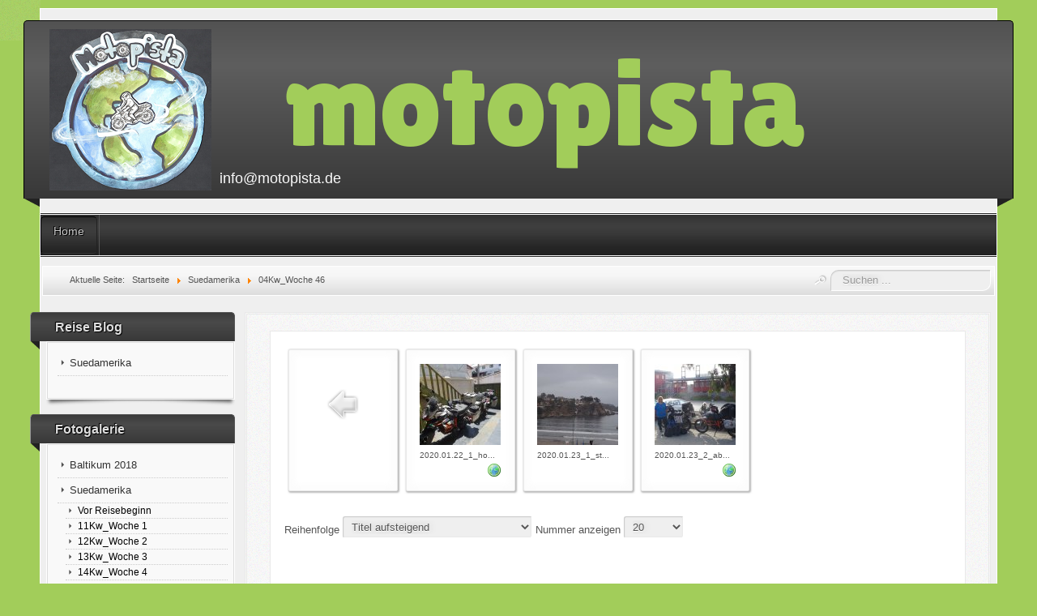

--- FILE ---
content_type: text/html; charset=utf-8
request_url: https://www.motopista.de/index.php/suedamerika-kategorie-blog/04kw-woche-46
body_size: 5404
content:
<!DOCTYPE html>
<!--suppress XmlUnboundNsPrefix -->
<html xmlns="http://www.w3.org/1999/xhtml" xml:lang="de-de" lang="de-de" dir="ltr">
<head>
	<meta http-equiv="content-type" content="text/html; charset=utf-8" />
			<meta name="viewport" content="width=device-width, initial-scale=1.0">
		<base href="https://www.motopista.de/index.php/suedamerika-kategorie-blog/04kw-woche-46" />
	<meta http-equiv="content-type" content="text/html; charset=utf-8" />
	<meta name="generator" content="Joomla! - Open Source Content Management" />
	<title>04Kw_Woche 46</title>
	<link href="https://www.motopista.de/index.php/component/search/?Itemid=238&amp;format=opensearch" rel="search" title="Suchen Joomla!" type="application/opensearchdescription+xml" />
	<link href="/media/com_phocagallery/css/main/phocagallery.css" rel="stylesheet" type="text/css" />
	<link href="/media/com_phocagallery/css/main/rating.css" rel="stylesheet" type="text/css" />
	<link href="/media/com_phocagallery/css/custom/default.css" rel="stylesheet" type="text/css" />
	<link href="/media/system/css/modal.css?713872060ec52830fb76354e4ef5eacd" rel="stylesheet" type="text/css" />
	<link href="/components/com_phocagallery/assets/magnific/magnific-popup.css" rel="stylesheet" type="text/css" />
	<style type="text/css">
div.mod_search93 input[type="search"]{ width:auto; }
	</style>
	<script type="application/json" class="joomla-script-options new">{"csrf.token":"257f9773208f89f715100ebd2087479a","system.paths":{"root":"","base":""}}</script>
	<script src="/media/system/js/mootools-core.js?713872060ec52830fb76354e4ef5eacd" type="text/javascript"></script>
	<script src="/media/system/js/core.js?713872060ec52830fb76354e4ef5eacd" type="text/javascript"></script>
	<script src="/media/system/js/mootools-more.js?713872060ec52830fb76354e4ef5eacd" type="text/javascript"></script>
	<script src="/media/system/js/modal.js?713872060ec52830fb76354e4ef5eacd" type="text/javascript"></script>
	<script src="/media/jui/js/jquery.min.js?713872060ec52830fb76354e4ef5eacd" type="text/javascript"></script>
	<script src="/media/jui/js/jquery-noconflict.js?713872060ec52830fb76354e4ef5eacd" type="text/javascript"></script>
	<script src="/media/jui/js/jquery-migrate.min.js?713872060ec52830fb76354e4ef5eacd" type="text/javascript"></script>
	<script src="/components/com_phocagallery/assets/magnific/jquery.magnific-popup.min.js" type="text/javascript"></script>
	<script src="/components/com_phocagallery/assets/overlib/overlib_mini.js" type="text/javascript"></script>
	<script src="/media/jui/js/bootstrap.min.js?713872060ec52830fb76354e4ef5eacd" type="text/javascript"></script>
	<!--[if lt IE 9]><script src="/media/system/js/html5fallback.js?713872060ec52830fb76354e4ef5eacd" type="text/javascript"></script><![endif]-->
	<script type="text/javascript">

		jQuery(function($) {
			SqueezeBox.initialize({});
			initSqueezeBox();
			$(document).on('subform-row-add', initSqueezeBox);

			function initSqueezeBox(event, container)
			{
				SqueezeBox.assign($(container || document).find('a.pg-modal-button').get(), {
					parse: 'rel'
				});
			}
		});

		window.jModalClose = function () {
			SqueezeBox.close();
		};

		// Add extra modal close functionality for tinyMCE-based editors
		document.onreadystatechange = function () {
			if (document.readyState == 'interactive' && typeof tinyMCE != 'undefined' && tinyMCE)
			{
				if (typeof window.jModalClose_no_tinyMCE === 'undefined')
				{
					window.jModalClose_no_tinyMCE = typeof(jModalClose) == 'function'  ?  jModalClose  :  false;

					jModalClose = function () {
						if (window.jModalClose_no_tinyMCE) window.jModalClose_no_tinyMCE.apply(this, arguments);
						tinyMCE.activeEditor.windowManager.close();
					};
				}

				if (typeof window.SqueezeBoxClose_no_tinyMCE === 'undefined')
				{
					if (typeof(SqueezeBox) == 'undefined')  SqueezeBox = {};
					window.SqueezeBoxClose_no_tinyMCE = typeof(SqueezeBox.close) == 'function'  ?  SqueezeBox.close  :  false;

					SqueezeBox.close = function () {
						if (window.SqueezeBoxClose_no_tinyMCE)  window.SqueezeBoxClose_no_tinyMCE.apply(this, arguments);
						tinyMCE.activeEditor.windowManager.close();
					};
				}
			}
		};
		jQuery(function($){ initTooltips(); $("body").on("subform-row-add", initTooltips); function initTooltips (event, container) { container = container || document;$(container).find(".hasTooltip").tooltip({"html": true,"container": "body"});} });
	</script>
	<style type="text/css"> 
 #boxplus .boxplus-dialog .boxplus-controlsclose {
				top: -15px !important;
				right: -15px !important;
				margin:0px 0 0 0 !important;
			} 
 </style>
	<script type="text/javascript">
jQuery(document).ready(function() {
	jQuery('.pg-msnr-container').magnificPopup({
		tLoading: 'läd',
		tClose: 'Schließen',
		delegate: 'a.magnific',
		type: 'image',
		mainClass: 'mfp-img-mobile',
		gallery: {
			enabled: true,
			navigateByImgClick: true,
			tPrev: 'Previous',
			tNext: 'Next',
			tCounter: '%curr% of %total%'
		},
		image: {
			titleSrc: function(item) {
				return item.el.attr('title');
			},
			tError: 'Image not loaded'
		}
	});
	jQuery('a.magnific2').magnificPopup({
		type: 'image',
		mainClass: 'mfp-img-mobile',
		image: {
			tError: 'Image not loaded'
		}
	});
	jQuery('a.magnific3').magnificPopup({
		type: 'iframe',
		mainClass: 'mfp-img-mobile',
		preloader: false,
		fixedContentPos: false,
	});
});
</script>
	<style type="text/css">
#phocagallery img {
   max-width: none;

}

#phocagallery {
}
.pg-cv-box {
   height: 140px;
   width: 100px;
}
.pg-cv-box-stat {
   height: 140px;
   width: 100px;
}
.pg-cv-box-img {
   height: 100px;
   width: 100px;
}
</style>

		<link href="/templates/lessallrounder/css/template12.css" rel="stylesheet" type="text/css" media="all" />
		<script src="/templates/lessallrounder/js/effects.js" type="text/javascript"></script>
		
<link href="https://fonts.googleapis.com/css?family=Lilita+One&amp;subset=latin-ext" rel="stylesheet"> 
	

<!-- BEGIN Advanced Google Analytics - http://deconf.com/advanced-google-analytics-joomla/ -->

<script type="text/javascript">
  (function(i,s,o,g,r,a,m){i['GoogleAnalyticsObject']=r;i[r]=i[r]||function(){
  (i[r].q=i[r].q||[]).push(arguments)},i[r].l=1*new Date();a=s.createElement(o),
  m=s.getElementsByTagName(o)[0];a.async=1;a.src=g;m.parentNode.insertBefore(a,m)
  })(window,document,'script','//www.google-analytics.com/analytics.js','ga');
  ga('create', 'UA-136130398-1 ', 'auto');  
  
ga('require', 'displayfeatures');
ga('set', 'anonymizeIp', true);
ga('set', 'dimension4', 'guest');
ga('send', 'pageview');
</script>
<!-- END Advanced Google Analytics -->


</head>
<body>
	<div id="wrapper">
						<div id="header_container">
							<div id="header">
															<div id="logo">
																			<a class="medialogo" href="/index.php"><img alt="Logo" src="/images/logo_motopista.png"/></a>
																			<a class="logo" href="/index.php"> motopista</a>
																			<div class="slogan">info@motopista.de                                                              </div>
											</div>
										<span class="heckl">&nbsp;</span>
					<span class="heckr">&nbsp;</span>
				</div>
													<nav id="topmenu_container" class="navigation" role="navigation">
					<div class="navbar">
						<a class="btn btn-navbar collapsed" data-toggle="collapse" data-target=".nav-collapse">
							<div>
								<span class="icon-bar"></span>
								<span class="icon-bar"></span>
								<span class="icon-bar"></span>
							</div>
						</a>
					</div>
					<div id="topmenu" class="nav-collapse collapse">
						<ul class="nav menu nav-pills mod-list">
<li class="item-101 default"><a href="/index.php" >Home</a></li></ul>

					</div>
					<div class="clearfix"></div>
				</nav>
								</div>
					<div id="subhead">
									<div aria-label="Breadcrumbs" role="navigation">
	<ul itemscope itemtype="https://schema.org/BreadcrumbList" class="breadcrumb">
					<li>
				Aktuelle Seite: &#160;
			</li>
		
						<li itemprop="itemListElement" itemscope itemtype="https://schema.org/ListItem">
											<a itemprop="item" href="/index.php" class="pathway"><span itemprop="name">Startseite</span></a>
					
											<span class="divider">
							<img src="/media/system/images/arrow.png" alt="" />						</span>
										<meta itemprop="position" content="1">
				</li>
							<li itemprop="itemListElement" itemscope itemtype="https://schema.org/ListItem">
											<a itemprop="item" href="/index.php/suedamerika-kategorie-blog" class="pathway"><span itemprop="name">Suedamerika</span></a>
					
											<span class="divider">
							<img src="/media/system/images/arrow.png" alt="" />						</span>
										<meta itemprop="position" content="2">
				</li>
							<li itemprop="itemListElement" itemscope itemtype="https://schema.org/ListItem" class="active">
					<span itemprop="name">
						04Kw_Woche 46					</span>
					<meta itemprop="position" content="3">
				</li>
				</ul>
</div>

													<div id="search">
						<div class="search mod_search93">
	<form action="/index.php/suedamerika-kategorie-blog/04kw-woche-46" method="post" class="form-inline" role="search">
		<label for="mod-search-searchword93" class="element-invisible">Suchen ...</label> <input name="searchword" id="mod-search-searchword93" maxlength="200"  class="inputbox search-query input-medium" type="search" size="20" placeholder="Suchen ..." />		<input type="hidden" name="task" value="search" />
		<input type="hidden" name="option" value="com_search" />
		<input type="hidden" name="Itemid" value="238" />
	</form>
</div>

					</div>
							</div>
				<div id="container">
													<div id="leftcol">
						<div class="module-outer_menu">
					<h3 class="moduleh3-sidebar">
				Reise Blog				<span class="h3eck">&nbsp;</span>
			</h3>
				<div class="module_menu">
			<div class="module-inner">
				<ul class="nav menu mod-list">
<li class="item-108"><a href="/index.php/reise-blog" >Suedamerika</a></li></ul>
			</div>
		</div>
		<span class="shadow-left">&nbsp;</span>
		<span class="shadow-right">&nbsp;</span>
	</div>
	<div class="module-outer_menu">
					<h3 class="moduleh3-sidebar">
				Fotogalerie				<span class="h3eck">&nbsp;</span>
			</h3>
				<div class="module_menu">
			<div class="module-inner">
				<ul class="nav menu mod-list">
<li class="item-132 parent"><a href="/index.php/baltikum-2018" >Baltikum 2018</a></li><li class="item-130 active deeper parent"><a href="/index.php/suedamerika-kategorie-blog" >Suedamerika</a><ul class="nav-child unstyled small"><li class="item-131"><a href="/index.php/suedamerika-kategorie-blog/sudamerika-vor-reisebeginn" >Vor Reisebeginn</a></li><li class="item-149"><a href="/index.php/suedamerika-kategorie-blog/11kw-woche-1" >11Kw_Woche 1</a></li><li class="item-150"><a href="/index.php/suedamerika-kategorie-blog/12kw-woche-2" >12Kw_Woche 2</a></li><li class="item-151"><a href="/index.php/suedamerika-kategorie-blog/13kw-woche-3" >13Kw_Woche 3</a></li><li class="item-152"><a href="/index.php/suedamerika-kategorie-blog/14kw-woche-4" >14Kw_Woche 4</a></li><li class="item-166"><a href="/index.php/suedamerika-kategorie-blog/15kw-woche-5" >15Kw_Woche 5</a></li><li class="item-167"><a href="/index.php/suedamerika-kategorie-blog/16kw-woche-6" >16Kw_Woche 6</a></li><li class="item-173"><a href="/index.php/suedamerika-kategorie-blog/17kw-woche-7" >17Kw_Woche 7</a></li><li class="item-200"><a href="/index.php/suedamerika-kategorie-blog/18kw-woche-8" >18Kw_Woche 8</a></li><li class="item-201"><a href="/index.php/suedamerika-kategorie-blog/19kw-woche-9" >19Kw_Woche 9</a></li><li class="item-202"><a href="/index.php/suedamerika-kategorie-blog/20kw-woche-10" >20Kw_Woche 10</a></li><li class="item-203"><a href="/index.php/suedamerika-kategorie-blog/21kw-woche-11" >21Kw_Woche 11</a></li><li class="item-204"><a href="/index.php/suedamerika-kategorie-blog/22kw-woche-12" >22Kw_Woche 12</a></li><li class="item-205"><a href="/index.php/suedamerika-kategorie-blog/23kw-woche-13" >23Kw_Woche 13</a></li><li class="item-206"><a href="/index.php/suedamerika-kategorie-blog/24kw-woche-14" >24Kw_Woche 14</a></li><li class="item-207"><a href="/index.php/suedamerika-kategorie-blog/25kw-woche-15" >25Kw_Woche 15</a></li><li class="item-208"><a href="/index.php/suedamerika-kategorie-blog/26kw-woche-16" >26Kw_Woche 16</a></li><li class="item-209"><a href="/index.php/suedamerika-kategorie-blog/27kw-woche-17" >27Kw_Woche 17</a></li><li class="item-210"><a href="/index.php/suedamerika-kategorie-blog/28kw-woche-18" >28Kw_Woche 18</a></li><li class="item-211"><a href="/index.php/suedamerika-kategorie-blog/29kw-woche-19" >29Kw_Woche 19</a></li><li class="item-212"><a href="/index.php/suedamerika-kategorie-blog/30kw-woche-20" >30Kw_Woche 20</a></li><li class="item-213"><a href="/index.php/suedamerika-kategorie-blog/31kw-woche-21" >31Kw_Woche 21</a></li><li class="item-214"><a href="/index.php/suedamerika-kategorie-blog/32kw-woche-22" >32Kw_Woche 22</a></li><li class="item-215"><a href="/index.php/suedamerika-kategorie-blog/33kw-woche-23" >33Kw_Woche 23</a></li><li class="item-216"><a href="/index.php/suedamerika-kategorie-blog/34kw-woche-24" >34Kw_Woche 24</a></li><li class="item-217"><a href="/index.php/suedamerika-kategorie-blog/35kw-woche-25" >35Kw_Woche 25</a></li><li class="item-218"><a href="/index.php/suedamerika-kategorie-blog/36kw-woche-26" >36Kw_Woche 26</a></li><li class="item-219"><a href="/index.php/suedamerika-kategorie-blog/37kw-woche-27" >37Kw_Woche 27</a></li><li class="item-220"><a href="/index.php/suedamerika-kategorie-blog/38kw-woche-28" >38Kw_Woche 28</a></li><li class="item-221"><a href="/index.php/suedamerika-kategorie-blog/39kw-woche-29" >39Kw_Woche 29</a></li><li class="item-222"><a href="/index.php/suedamerika-kategorie-blog/40kw-woche-30" >40Kw_Woche 30</a></li><li class="item-223"><a href="/index.php/suedamerika-kategorie-blog/41kw-woche-31" >41Kw_Woche 31</a></li><li class="item-224"><a href="/index.php/suedamerika-kategorie-blog/42kw-woche-32" >42Kw_Woche 32</a></li><li class="item-225"><a href="/index.php/suedamerika-kategorie-blog/43kw-woche-33" >43Kw_Woche 33</a></li><li class="item-226"><a href="/index.php/suedamerika-kategorie-blog/44kw-woche-34" >44Kw_Woche 34</a></li><li class="item-227"><a href="/index.php/suedamerika-kategorie-blog/45kw-woche-35" >45Kw_Woche 35</a></li><li class="item-228"><a href="/index.php/suedamerika-kategorie-blog/46kw-woche-36" >46Kw_Woche 36</a></li><li class="item-229"><a href="/index.php/suedamerika-kategorie-blog/47kw-woche-37" >47Kw_Woche 37</a></li><li class="item-230"><a href="/index.php/suedamerika-kategorie-blog/48kw-woche-38" >48Kw_Woche 38</a></li><li class="item-231"><a href="/index.php/suedamerika-kategorie-blog/49kw-woche-39" >49Kw_Woche 39</a></li><li class="item-232"><a href="/index.php/suedamerika-kategorie-blog/50kw-woche-40" >50Kw_Woche 40</a></li><li class="item-233"><a href="/index.php/suedamerika-kategorie-blog/51kw-woche-41" >51Kw_Woche 41</a></li><li class="item-234"><a href="/index.php/suedamerika-kategorie-blog/52kw-woche-42" >52Kw_Woche 42</a></li><li class="item-235"><a href="/index.php/suedamerika-kategorie-blog/53-01kw-woche-43" >53-01Kw_Woche 43</a></li><li class="item-236"><a href="/index.php/suedamerika-kategorie-blog/02kw-woche-44" >02Kw_Woche 44</a></li><li class="item-237"><a href="/index.php/suedamerika-kategorie-blog/03kw-woche-45" >03Kw_Woche 45</a></li><li class="item-238 current active"><a href="/index.php/suedamerika-kategorie-blog/04kw-woche-46" >04Kw_Woche 46</a></li></ul></li><li class="item-123"><a href="/index.php/bilder" >Bilder</a></li></ul>
			</div>
		</div>
		<span class="shadow-left">&nbsp;</span>
		<span class="shadow-right">&nbsp;</span>
	</div>
	<div class="module-outer_menu">
					<h3 class="moduleh3-sidebar">
				Erfahrungen				<span class="h3eck">&nbsp;</span>
			</h3>
				<div class="module_menu">
			<div class="module-inner">
				<ul class="nav menu mod-list">
<li class="item-168 parent"><a href="/index.php/transport" >Transport</a></li><li class="item-170"><a href="/index.php/ausruestung" >Ausrüstung</a></li><li class="item-171"><a href="/index.php/motorrad" >Motorrad</a></li><li class="item-172"><a href="/index.php/motorradbekleidung" >Motorradbekleidung</a></li></ul>
			</div>
		</div>
		<span class="shadow-left">&nbsp;</span>
		<span class="shadow-right">&nbsp;</span>
	</div>

				</div>
									<div id="content_outleft">
								<div id="maincontent" class="row-fluid">
					<div id="system-message-container">
	</div>

					<div id="phocagallery" class="pg-category-view pg-cv"><div id="pg-icons"></div><div style="clear:both"></div><div id="pg-msnr-container" class="pg-msnr-container">

<div class="pg-cv-box item pg-grid-sizer">
 <div class="pg-cv-box-img pg-box1">
  <div class="pg-box2">
   <div class="pg-box3">
<a class="" href="/index.php/bilder" ><img src="/media/com_phocagallery/images/icon-up-images.png" alt="Zurück" itemprop="thumbnail" /></a>
</div></div></div>
<div class="pg-box-img-bottom">
</div>
</div>


<div class="pg-cv-box item pg-grid-sizer">
 <div class="pg-cv-box-img pg-box1">
  <div class="pg-box2">
   <div class="pg-box3">
<a class="magnific" href="/images/phocagallery/Suedamerika/04Kw_Woche46/thumbs/phoca_thumb_l_2020.01.22_1_hostal augustin cartagena.jpg" rel=""

onmouseover="return overlib('&lt;div class=\&quot;pg-overlib\&quot;&gt;&lt;center&gt;&lt;img src=\&quot;/images/phocagallery/Suedamerika/04Kw_Woche46/thumbs/phoca_thumb_l_2020.01.22_1_hostal augustin cartagena.jpg\&quot; alt=\&quot;\&quot; /&gt;&lt;/center&gt;&lt;/div&gt;', CAPTION, '2020.01.22_1_hostal augustin cartagena' ,BELOW, RIGHT, CSSCLASS, TEXTFONTCLASS, 'fontPhocaClass', FGCLASS, 'fgPhocaClass', BGCLASS, 'bgPhocaClass', CAPTIONFONTCLASS,'capfontPhocaClass', CLOSEFONTCLASS, 'capfontclosePhocaClass');" onmouseout="return nd();"
  ><img src="/images/phocagallery/Suedamerika/04Kw_Woche46/thumbs/phoca_thumb_m_2020.01.22_1_hostal augustin cartagena.jpg" alt="" class="pimo pg-image img img-responsive img-responsive2 c-Image c-Image--shaded" itemprop="thumbnail" /></a>
</div></div></div>
<div class="pg-box-img-bottom">
<div class="pg-cv-name">2020.01.22_1_ho...</div><div class="pg-icon-detail"> <a class="magnific3" title="Geotagging" href="/index.php/suedamerika-kategorie-blog/04kw-woche-46/53-suedamerika-04kw-woche-46/map/2014-2020-01-22-1-hostal-augustin-cartagena?tmpl=component" rel="" ><img src="/media/com_phocagallery/images/icon-geo.png" alt="Geotagging" /></a></div>
<div class="ph-cb"></div>
</div>
</div>


<div class="pg-cv-box item pg-grid-sizer">
 <div class="pg-cv-box-img pg-box1">
  <div class="pg-box2">
   <div class="pg-box3">
<a class="magnific" href="/images/phocagallery/Suedamerika/04Kw_Woche46/thumbs/phoca_thumb_l_2020.01.23_1_strand cartagena.jpg" rel=""

onmouseover="return overlib('&lt;div class=\&quot;pg-overlib\&quot;&gt;&lt;center&gt;&lt;img src=\&quot;/images/phocagallery/Suedamerika/04Kw_Woche46/thumbs/phoca_thumb_l_2020.01.23_1_strand cartagena.jpg\&quot; alt=\&quot;\&quot; /&gt;&lt;/center&gt;&lt;/div&gt;', CAPTION, '2020.01.23_1_strand cartagena' ,BELOW, RIGHT, CSSCLASS, TEXTFONTCLASS, 'fontPhocaClass', FGCLASS, 'fgPhocaClass', BGCLASS, 'bgPhocaClass', CAPTIONFONTCLASS,'capfontPhocaClass', CLOSEFONTCLASS, 'capfontclosePhocaClass');" onmouseout="return nd();"
  ><img src="/images/phocagallery/Suedamerika/04Kw_Woche46/thumbs/phoca_thumb_m_2020.01.23_1_strand cartagena.jpg" alt="" class="pimo pg-image img img-responsive img-responsive2 c-Image c-Image--shaded" itemprop="thumbnail" /></a>
</div></div></div>
<div class="pg-box-img-bottom">
<div class="pg-cv-name">2020.01.23_1_st...</div></div>
</div>


<div class="pg-cv-box item pg-grid-sizer">
 <div class="pg-cv-box-img pg-box1">
  <div class="pg-box2">
   <div class="pg-box3">
<a class="magnific" href="/images/phocagallery/Suedamerika/04Kw_Woche46/thumbs/phoca_thumb_l_2020.01.23_2_abgabe moto in san antonio.jpg" rel=""

onmouseover="return overlib('&lt;div class=\&quot;pg-overlib\&quot;&gt;&lt;center&gt;&lt;img src=\&quot;/images/phocagallery/Suedamerika/04Kw_Woche46/thumbs/phoca_thumb_l_2020.01.23_2_abgabe moto in san antonio.jpg\&quot; alt=\&quot;\&quot; /&gt;&lt;/center&gt;&lt;/div&gt;', CAPTION, '2020.01.23_2_abgabe moto in san antonio' ,BELOW, RIGHT, CSSCLASS, TEXTFONTCLASS, 'fontPhocaClass', FGCLASS, 'fgPhocaClass', BGCLASS, 'bgPhocaClass', CAPTIONFONTCLASS,'capfontPhocaClass', CLOSEFONTCLASS, 'capfontclosePhocaClass');" onmouseout="return nd();"
  ><img src="/images/phocagallery/Suedamerika/04Kw_Woche46/thumbs/phoca_thumb_m_2020.01.23_2_abgabe moto in san antonio.jpg" alt="" class="pimo pg-image img img-responsive img-responsive2 c-Image c-Image--shaded" itemprop="thumbnail" /></a>
</div></div></div>
<div class="pg-box-img-bottom">
<div class="pg-cv-name">2020.01.23_2_ab...</div><div class="pg-icon-detail"> <a class="magnific3" title="Geotagging" href="/index.php/suedamerika-kategorie-blog/04kw-woche-46/53-suedamerika-04kw-woche-46/map/2016-2020-01-23-2-abgabe-moto-in-san-antonio?tmpl=component" rel="" ><img src="/media/com_phocagallery/images/icon-geo.png" alt="Geotagging" /></a></div>
<div class="ph-cb"></div>
</div>
</div>
</div>
<div class="ph-cb">&nbsp;</div><form action="https://www.motopista.de/index.php/suedamerika-kategorie-blog/04kw-woche-46" method="post" name="adminForm">
<div class="pagination pagination-centered">Reihenfolge&nbsp;<select id="imgordering" name="imgordering" class="inputbox" size="1" onchange="this.form.submit()">
	<option value="1">Sortierung aufsteigend</option>
	<option value="2">Sortierung absteigend</option>
	<option value="3" selected="selected">Titel aufsteigend</option>
	<option value="4">Titel absteigend</option>
	<option value="5">Datum aufsteigend</option>
	<option value="6">Datum absteigend</option>
	<option value="11">Bewertungsanzahl aufsteigend</option>
	<option value="12">Bewertungsanzahl absteigend</option>
	<option value="13">Bewertung aufsteigend</option>
	<option value="14">Bewertung absteigend</option>
	<option value="15">Zugriffe aufsteigend</option>
	<option value="16">Zugriffe absteigend</option>
</select>
Nummer anzeigen&nbsp;<select id="limit" name="limit" class="inputbox input-mini" size="1" onchange="this.form.submit()">
	<option value="5">5</option>
	<option value="10">10</option>
	<option value="15">15</option>
	<option value="20" selected="selected">20</option>
	<option value="50">50</option>
	<option value="0">Alle</option>
</select>
<div class="counter pull-right"></div><div class="pagination pagination-centered"></div></div>
<input type="hidden" name="controller" value="category" /><input type="hidden" name="257f9773208f89f715100ebd2087479a" value="1" /></form><div class="ph-cb pg-cv-paginaton">&nbsp;</div><div style="text-align:right;color:#ccc;display:block">Powered by <a href="https://www.phoca.cz/phocagallery">Phoca Gallery</a></div></div>
				</div>
				<span class="shadow-left">&nbsp;</span>
				<span class="shadow-right">&nbsp;</span>
							</div>
						<div class="clearfix"></div>
		</div>
				<div class="clearfix"></div>
	</div>
	<div id="foot_container">
									<div id="subfoot">
									<div class="copytext">&copy; info@motopista.de</div>
							</div>
				<div class="clearfix"></div>
		<div id="footer">
			<div class="footer-inner">
				<span class="feckl">&nbsp;</span>
				<span class="feckr">&nbsp;</span>
				<div id="scroll_up">
					<a href="#" class="hasTooltip" id="gotop" title="Bildlauf nach oben scrollen">
						&uarr;&uarr;&uarr;
					</a>
				</div>
							</div>
			<div class="footer-bottom">
									<span id="date">Dienstag, 27. Januar 2026</span>
							</div>
		</div>
		<div class="clearfix"></div>
	</div>
		
</body>
</html>


--- FILE ---
content_type: text/css
request_url: https://www.motopista.de/templates/lessallrounder/css/template12.css
body_size: 27667
content:
article,
aside,
details,
figcaption,
figure,
footer,
header,
hgroup,
nav,
section {
	display: block;
}
audio,
canvas,
video {
	display: inline-block;
	*display: inline;
	*zoom: 1;
}
audio:not([controls]) {
	display: none;
}
html {
	font-size: 100%;
	-webkit-text-size-adjust: 100%;
	-ms-text-size-adjust: 100%;
}
a:focus {
	outline: thin dotted #333;
	outline: 5px auto -webkit-focus-ring-color;
	outline-offset: -2px;
}
a:hover,
a:active {
	outline: 0;
}
sub,
sup {
	position: relative;
	font-size: 75%;
	line-height: 0;
	vertical-align: baseline;
}
sup {
	top: -0.5em;
}
sub {
	bottom: -0.25em;
}
img {
	max-width: 100%;
	height: auto;
	vertical-align: middle;
	border: 0;
	-ms-interpolation-mode: bicubic;
}
#map_canvas img,
.google-maps img {
	max-width: none;
}
button,
input,
select,
textarea {
	margin: 0;
	font-size: 100%;
	vertical-align: middle;
}
button,
input {
	*overflow: visible;
	line-height: normal;
}
button::-moz-focus-inner,
input::-moz-focus-inner {
	padding: 0;
	border: 0;
}
button,
html input[type="button"],
input[type="reset"],
input[type="submit"] {
	-webkit-appearance: button;
	cursor: pointer;
}
label,
select,
button,
input[type="button"],
input[type="reset"],
input[type="submit"],
input[type="radio"],
input[type="checkbox"] {
	cursor: pointer;
}
input[type="search"] {
	-webkit-box-sizing: content-box;
	-moz-box-sizing: content-box;
	box-sizing: content-box;
	-webkit-appearance: textfield;
}
input[type="search"]::-webkit-search-decoration,
input[type="search"]::-webkit-search-cancel-button {
	-webkit-appearance: none;
}
textarea {
	overflow: auto;
	vertical-align: top;
}
@media print {
	* {
		text-shadow: none !important;
		color: #000 !important;
		background: transparent !important;
		box-shadow: none !important;
	}
	a,
	a:visited {
		text-decoration: underline;
	}
	a[href]:after {
		content: " (" attr(href) ")";
	}
	abbr[title]:after {
		content: " (" attr(title) ")";
	}
	.ir a:after,
	a[href^="javascript:"]:after,
	a[href^="#"]:after {
		content: "";
	}
	pre,
	blockquote {
		border: 1px solid #999;
		page-break-inside: avoid;
	}
	thead {
		display: table-header-group;
	}
	tr,
	img {
		page-break-inside: avoid;
	}
	img {
		max-width: 100% !important;
	}
	@page {
		margin: 0.5cm;
	}
	p,
	h2,
	h3 {
		orphans: 3;
		widows: 3;
	}
	h2,
	h3 {
		page-break-after: avoid;
	}
}
.clearfix {
	*zoom: 1;
}
.clearfix:before,
.clearfix:after {
	display: table;
	content: "";
	line-height: 0;
}
.clearfix:after {
	clear: both;
}
.hide-text {
	font: 0/0 a;
	color: transparent;
	text-shadow: none;
	background-color: transparent;
	border: 0;
}
.input-block-level {
	display: block;
	width: 100%;
	min-height: 2.2em;
	-webkit-box-sizing: border-box;
	-moz-box-sizing: border-box;
	box-sizing: border-box;
}
body {
	margin: 0;
	font-family: Verdana, Helvetica, Sans-Serif;
	font-size: 13px;
	line-height: 1.3em;
	color: #555555;
	background-color: #a2cd5a;
}
a {
	color: #a52a2a;
	text-decoration: none;
}
a:hover,
a:focus {
	color: #681a1a;
	text-decoration: underline;
}
.img-rounded {
	-webkit-border-radius: 6px;
	-moz-border-radius: 6px;
	border-radius: 6px;
}
.img-polaroid {
	padding: 4px;
	background-color: #fff;
	border: 1px solid #ccc;
	border: 1px solid rgba(0,0,0,0.2);
	-webkit-box-shadow: 0 1px 3px rgba(0,0,0,0.1);
	-moz-box-shadow: 0 1px 3px rgba(0,0,0,0.1);
	box-shadow: 0 1px 3px rgba(0,0,0,0.1);
}
.img-circle {
	-webkit-border-radius: 500px;
	-moz-border-radius: 500px;
	border-radius: 500px;
}
.row {
	margin-left: -20px;
	*zoom: 1;
}
.row:before,
.row:after {
	display: table;
	content: "";
	line-height: 0;
}
.row:after {
	clear: both;
}
[class*="span"] {
	float: left;
	min-height: 1px;
	margin-left: 20px;
}
.container,
.navbar-static-top .container,
.navbar-fixed-top .container,
.navbar-fixed-bottom .container {
	width: 940px;
}
.span12 {
	width: 940px;
}
.span11 {
	width: 860px;
}
.span10 {
	width: 780px;
}
.span9 {
	width: 700px;
}
.span8 {
	width: 620px;
}
.span7 {
	width: 540px;
}
.span6 {
	width: 460px;
}
.span5 {
	width: 380px;
}
.span4 {
	width: 300px;
}
.span3 {
	width: 220px;
}
.span2 {
	width: 140px;
}
.span1 {
	width: 60px;
}
.offset12 {
	margin-left: 980px;
}
.offset11 {
	margin-left: 900px;
}
.offset10 {
	margin-left: 820px;
}
.offset9 {
	margin-left: 740px;
}
.offset8 {
	margin-left: 660px;
}
.offset7 {
	margin-left: 580px;
}
.offset6 {
	margin-left: 500px;
}
.offset5 {
	margin-left: 420px;
}
.offset4 {
	margin-left: 340px;
}
.offset3 {
	margin-left: 260px;
}
.offset2 {
	margin-left: 180px;
}
.offset1 {
	margin-left: 100px;
}
.row-fluid {
	width: 100%;
	*zoom: 1;
}
.row-fluid:before,
.row-fluid:after {
	display: table;
	content: "";
	line-height: 0;
}
.row-fluid:after {
	clear: both;
}
.row-fluid [class*="span"] {
	display: block;
	width: 100%;
	min-height: 2.2em;
	-webkit-box-sizing: border-box;
	-moz-box-sizing: border-box;
	box-sizing: border-box;
	float: left;
	margin-left: 2.12765957447%;
	*margin-left: 2.07446808511%;
}
.row-fluid [class*="span"]:first-child {
	margin-left: 0;
}
.row-fluid .controls-row [class*="span"] + [class*="span"] {
	margin-left: 2.12765957447%;
}
.row-fluid .span12 {
	width: 100%;
	*width: 99.9468085106%;
}
.row-fluid .span11 {
	width: 91.4893617021%;
	*width: 91.4361702128%;
}
.row-fluid .span10 {
	width: 82.9787234043%;
	*width: 82.9255319149%;
}
.row-fluid .span9 {
	width: 74.4680851064%;
	*width: 74.414893617%;
}
.row-fluid .span8 {
	width: 65.9574468085%;
	*width: 65.9042553191%;
}
.row-fluid .span7 {
	width: 57.4468085106%;
	*width: 57.3936170213%;
}
.row-fluid .span6 {
	width: 48.9361702128%;
	*width: 48.8829787234%;
}
.row-fluid .span5 {
	width: 40.4255319149%;
	*width: 40.3723404255%;
}
.row-fluid .span4 {
	width: 31.914893617%;
	*width: 31.8617021277%;
}
.row-fluid .span3 {
	width: 23.4042553191%;
	*width: 23.3510638298%;
}
.row-fluid .span2 {
	width: 14.8936170213%;
	*width: 14.8404255319%;
}
.row-fluid .span1 {
	width: 6.3829787234%;
	*width: 6.32978723404%;
}
.row-fluid .offset12 {
	margin-left: 104.255319149%;
	*margin-left: 104.14893617%;
}
.row-fluid .offset12:first-child {
	margin-left: 102.127659574%;
	*margin-left: 102.021276596%;
}
.row-fluid .offset11 {
	margin-left: 95.7446808511%;
	*margin-left: 95.6382978723%;
}
.row-fluid .offset11:first-child {
	margin-left: 93.6170212766%;
	*margin-left: 93.5106382979%;
}
.row-fluid .offset10 {
	margin-left: 87.2340425532%;
	*margin-left: 87.1276595745%;
}
.row-fluid .offset10:first-child {
	margin-left: 85.1063829787%;
	*margin-left: 85%;
}
.row-fluid .offset9 {
	margin-left: 78.7234042553%;
	*margin-left: 78.6170212766%;
}
.row-fluid .offset9:first-child {
	margin-left: 76.5957446809%;
	*margin-left: 76.4893617021%;
}
.row-fluid .offset8 {
	margin-left: 70.2127659574%;
	*margin-left: 70.1063829787%;
}
.row-fluid .offset8:first-child {
	margin-left: 68.085106383%;
	*margin-left: 67.9787234043%;
}
.row-fluid .offset7 {
	margin-left: 61.7021276596%;
	*margin-left: 61.5957446809%;
}
.row-fluid .offset7:first-child {
	margin-left: 59.5744680851%;
	*margin-left: 59.4680851064%;
}
.row-fluid .offset6 {
	margin-left: 53.1914893617%;
	*margin-left: 53.085106383%;
}
.row-fluid .offset6:first-child {
	margin-left: 51.0638297872%;
	*margin-left: 50.9574468085%;
}
.row-fluid .offset5 {
	margin-left: 44.6808510638%;
	*margin-left: 44.5744680851%;
}
.row-fluid .offset5:first-child {
	margin-left: 42.5531914894%;
	*margin-left: 42.4468085106%;
}
.row-fluid .offset4 {
	margin-left: 36.170212766%;
	*margin-left: 36.0638297872%;
}
.row-fluid .offset4:first-child {
	margin-left: 34.0425531915%;
	*margin-left: 33.9361702128%;
}
.row-fluid .offset3 {
	margin-left: 27.6595744681%;
	*margin-left: 27.5531914894%;
}
.row-fluid .offset3:first-child {
	margin-left: 25.5319148936%;
	*margin-left: 25.4255319149%;
}
.row-fluid .offset2 {
	margin-left: 19.1489361702%;
	*margin-left: 19.0425531915%;
}
.row-fluid .offset2:first-child {
	margin-left: 17.0212765957%;
	*margin-left: 16.914893617%;
}
.row-fluid .offset1 {
	margin-left: 10.6382978723%;
	*margin-left: 10.5319148936%;
}
.row-fluid .offset1:first-child {
	margin-left: 8.51063829787%;
	*margin-left: 8.40425531915%;
}
[class*="span"].hide,
.row-fluid [class*="span"].hide {
	display: none;
}
[class*="span"].pull-right,
.row-fluid [class*="span"].pull-right {
	float: right;
}
.container {
	margin-right: auto;
	margin-left: auto;
	*zoom: 1;
}
.container:before,
.container:after {
	display: table;
	content: "";
	line-height: 0;
}
.container:after {
	clear: both;
}
.container-fluid {
	padding-right: 20px;
	padding-left: 20px;
	*zoom: 1;
}
.container-fluid:before,
.container-fluid:after {
	display: table;
	content: "";
	line-height: 0;
}
.container-fluid:after {
	clear: both;
}
p {
	margin: 0 0 0.65em;
}
.lead {
	margin-bottom: 1.3em;
	font-size: 19.5px;
	font-weight: 200;
	line-height: 1.95em;
}
small {
	font-size: 85%;
}
strong {
	font-weight: bold;
}
em {
	font-style: italic;
}
cite {
	font-style: normal;
}
.muted {
	color: #999;
}
a.muted:hover,
a.muted:focus {
	color: #808080;
}
.text-warning {
	color: #c09853;
}
a.text-warning:hover,
a.text-warning:focus {
	color: #a47e3c;
}
.text-error {
	color: #b94a48;
}
a.text-error:hover,
a.text-error:focus {
	color: #953b39;
}
.text-info {
	color: #3a87ad;
}
a.text-info:hover,
a.text-info:focus {
	color: #2d6987;
}
.text-success {
	color: #468847;
}
a.text-success:hover,
a.text-success:focus {
	color: #356635;
}
.text-left {
	text-align: left;
}
.text-right {
	text-align: right;
}
.text-center {
	text-align: center;
}
h1,
h2,
h3,
h4,
h5,
h6 {
	margin: 0.65em 0;
	font-family: inherit;
	font-weight: bold;
	line-height: 1.3em;
	color: inherit;
	text-rendering: optimizelegibility;
}
h1 small,
h2 small,
h3 small,
h4 small,
h5 small,
h6 small {
	font-weight: normal;
	line-height: 1;
	color: #999;
}
h1,
h2,
h3 {
	line-height: 2.6em;
}
h1 {
	font-size: 35.75px;
}
h2 {
	font-size: 29.25px;
}
h3 {
	font-size: 22.75px;
}
h4 {
	font-size: 16.25px;
}
h5 {
	font-size: 13px;
}
h6 {
	font-size: 11.05px;
}
h1 small {
	font-size: 22.75px;
}
h2 small {
	font-size: 16.25px;
}
h3 small {
	font-size: 13px;
}
h4 small {
	font-size: 13px;
}
.page-header {
	padding-bottom: -0.35em;
	margin: 1.3em 0 1.95em;
	border-bottom: 1px solid #eee;
}
ul,
ol {
	padding: 0;
	margin: 0 0 0.65em 25px;
}
ul ul,
ul ol,
ol ol,
ol ul {
	margin-bottom: 0;
}
li {
	line-height: 1.3em;
}
ul.unstyled,
ol.unstyled {
	margin-left: 0;
	list-style: none;
}
ul.inline,
ol.inline {
	margin-left: 0;
	list-style: none;
}
ul.inline > li,
ol.inline > li {
	display: inline-block;
	*display: inline;
	*zoom: 1;
	padding-left: 5px;
	padding-right: 5px;
}
dl {
	margin-bottom: 1.3em;
}
dt,
dd {
	line-height: 1.3em;
}
dt {
	font-weight: bold;
}
dd {
	margin-left: 0.65em;
}
.dl-horizontal {
	*zoom: 1;
}
.dl-horizontal:before,
.dl-horizontal:after {
	display: table;
	content: "";
	line-height: 0;
}
.dl-horizontal:after {
	clear: both;
}
.dl-horizontal dt {
	float: left;
	width: 160px;
	clear: left;
	text-align: right;
	overflow: hidden;
	text-overflow: ellipsis;
	white-space: nowrap;
}
.dl-horizontal dd {
	margin-left: 180px;
}
hr {
	margin: 1.3em 0;
	border: 0;
	border-top: 1px solid #eee;
	border-bottom: 1px solid #fff;
}
abbr[title],
abbr[data-original-title] {
	cursor: help;
	border-bottom: 1px dotted #999;
}
abbr.initialism {
	font-size: 90%;
	text-transform: uppercase;
}
blockquote {
	padding: 0 0 0 15px;
	margin: 0 0 1.3em;
	border-left: 5px solid #eee;
}
blockquote p {
	margin-bottom: 0;
	font-size: 16.25px;
	font-weight: 300;
	line-height: 1.25;
}
blockquote small {
	display: block;
	line-height: 1.3em;
	color: #999;
}
blockquote small:before {
	content: '\2014 \00A0';
}
blockquote.pull-right {
	float: right;
	padding-right: 15px;
	padding-left: 0;
	border-right: 5px solid #eee;
	border-left: 0;
}
blockquote.pull-right p,
blockquote.pull-right small {
	text-align: right;
}
blockquote.pull-right small:before {
	content: '';
}
blockquote.pull-right small:after {
	content: '\00A0 \2014';
}
q:before,
q:after,
blockquote:before,
blockquote:after {
	content: "";
}
address {
	display: block;
	margin-bottom: 1.3em;
	font-style: normal;
	line-height: 1.3em;
}
code,
pre {
	padding: 0 3px 2px;
	font-family: Monaco, Menlo, Consolas, "Courier New", monospace;
	font-size: 11px;
	color: #333;
	-webkit-border-radius: 3px;
	-moz-border-radius: 3px;
	border-radius: 3px;
}
code {
	padding: 2px 4px;
	color: #d14;
	background-color: #f7f7f9;
	border: 1px solid #e1e1e8;
	white-space: nowrap;
}
pre {
	display: block;
	padding: 0.15em;
	margin: 0 0 0.65em;
	font-size: 12px;
	line-height: 1.3em;
	word-break: break-all;
	word-wrap: break-word;
	white-space: pre;
	white-space: pre-wrap;
	background-color: #f5f5f5;
	border: 1px solid #ccc;
	border: 1px solid rgba(0,0,0,0.15);
	-webkit-border-radius: 4px;
	-moz-border-radius: 4px;
	border-radius: 4px;
}
pre.prettyprint {
	margin-bottom: 1.3em;
}
pre code {
	padding: 0;
	color: inherit;
	white-space: pre;
	white-space: pre-wrap;
	background-color: transparent;
	border: 0;
}
.pre-scrollable {
	max-height: 340px;
	overflow-y: scroll;
}
form {
	margin: 0 0 1.3em;
}
fieldset {
	padding: 0;
	margin: 0;
	border: 0;
}
legend {
	display: block;
	width: 100%;
	padding: 0;
	margin-bottom: 1.3em;
	font-size: 19.5px;
	line-height: 2.6em;
	color: #333;
	border: 0;
	border-bottom: 1px solid #e5e5e5;
}
legend small {
	font-size: 0.975em;
	color: #999;
}
label,
input,
button,
select,
textarea {
	font-size: 13px;
	font-weight: normal;
	line-height: 1.3em;
}
input,
button,
select,
textarea {
	font-family: Verdana, Helvetica, Sans-Serif;
}
label {
	display: block;
	margin-bottom: 5px;
}
select,
textarea,
input[type="text"],
input[type="password"],
input[type="datetime"],
input[type="datetime-local"],
input[type="date"],
input[type="month"],
input[type="time"],
input[type="week"],
input[type="number"],
input[type="email"],
input[type="url"],
input[type="search"],
input[type="tel"],
input[type="color"],
.uneditable-input {
	display: inline-block;
	height: 1.3em;
	padding: 4px 6px;
	margin-bottom: 0.65em;
	font-size: 13px;
	line-height: 1.3em;
	color: #555;
	-webkit-border-radius: 4px;
	-moz-border-radius: 4px;
	border-radius: 4px;
	vertical-align: middle;
}
input,
textarea,
.uneditable-input {
	width: 206px;
}
textarea {
	height: auto;
}
textarea,
input[type="text"],
input[type="password"],
input[type="datetime"],
input[type="datetime-local"],
input[type="date"],
input[type="month"],
input[type="time"],
input[type="week"],
input[type="number"],
input[type="email"],
input[type="url"],
input[type="search"],
input[type="tel"],
input[type="color"],
.uneditable-input {
	background-color: #efefef;
	border: 1px solid #ccc;
	-webkit-box-shadow: inset 0 1px 1px rgba(0,0,0,0.075);
	-moz-box-shadow: inset 0 1px 1px rgba(0,0,0,0.075);
	box-shadow: inset 0 1px 1px rgba(0,0,0,0.075);
	-webkit-transition: border linear .2s, box-shadow linear .2s;
	-moz-transition: border linear .2s, box-shadow linear .2s;
	-o-transition: border linear .2s, box-shadow linear .2s;
	transition: border linear .2s, box-shadow linear .2s;
}
textarea:focus,
input[type="text"]:focus,
input[type="password"]:focus,
input[type="datetime"]:focus,
input[type="datetime-local"]:focus,
input[type="date"]:focus,
input[type="month"]:focus,
input[type="time"]:focus,
input[type="week"]:focus,
input[type="number"]:focus,
input[type="email"]:focus,
input[type="url"]:focus,
input[type="search"]:focus,
input[type="tel"]:focus,
input[type="color"]:focus,
.uneditable-input:focus {
	border-color: rgba(82,168,236,0.8);
	outline: 0;
	outline: thin dotted \9;
	-webkit-box-shadow: inset 0 1px 1px rgba(0,0,0,.075), 0 0 8px rgba(82,168,236,.6);
	-moz-box-shadow: inset 0 1px 1px rgba(0,0,0,.075), 0 0 8px rgba(82,168,236,.6);
	box-shadow: inset 0 1px 1px rgba(0,0,0,.075), 0 0 8px rgba(82,168,236,.6);
}
input[type="radio"],
input[type="checkbox"] {
	margin: 4px 0 0;
	*margin-top: 0;
	margin-top: 1px \9;
	line-height: normal;
}
input[type="file"],
input[type="image"],
input[type="submit"],
input[type="reset"],
input[type="button"],
input[type="radio"],
input[type="checkbox"] {
	width: auto;
}
select,
input[type="file"] {
	height: 2.2em;
	*margin-top: 4px;
	line-height: 2.2em;
}
select {
	width: 220px;
	border: 1px solid #ccc;
	background-color: #efefef;
}
select[multiple],
select[size] {
	height: auto;
}
select:focus,
input[type="file"]:focus,
input[type="radio"]:focus,
input[type="checkbox"]:focus {
	outline: thin dotted #333;
	outline: 5px auto -webkit-focus-ring-color;
	outline-offset: -2px;
}
.uneditable-input,
.uneditable-textarea {
	color: #999;
	background-color: #ececec;
	border-color: #ccc;
	-webkit-box-shadow: inset 0 1px 2px rgba(0,0,0,0.025);
	-moz-box-shadow: inset 0 1px 2px rgba(0,0,0,0.025);
	box-shadow: inset 0 1px 2px rgba(0,0,0,0.025);
	cursor: not-allowed;
}
.uneditable-input {
	overflow: hidden;
	white-space: nowrap;
}
.uneditable-textarea {
	width: auto;
	height: auto;
}
input:-moz-placeholder,
textarea:-moz-placeholder {
	color: #999;
}
input:-ms-input-placeholder,
textarea:-ms-input-placeholder {
	color: #999;
}
input::-webkit-input-placeholder,
textarea::-webkit-input-placeholder {
	color: #999;
}
.radio,
.checkbox {
	min-height: 1.3em;
	padding-left: 20px;
}
.radio input[type="radio"],
.checkbox input[type="checkbox"] {
	float: left;
	margin-left: -20px;
}
.controls > .radio:first-child,
.controls > .checkbox:first-child {
	padding-top: 5px;
}
.radio.inline,
.checkbox.inline {
	display: inline-block;
	padding-top: 5px;
	margin-bottom: 0;
	vertical-align: middle;
}
.radio.inline + .radio.inline,
.checkbox.inline + .checkbox.inline {
	margin-left: 10px;
}
.input-mini {
	width: 60px;
}
.input-small {
	width: 90px;
}
.input-medium {
	width: 150px;
}
.input-large {
	width: 210px;
}
.input-xlarge {
	width: 270px;
}
.input-xxlarge {
	width: 530px;
}
input[class*="span"],
select[class*="span"],
textarea[class*="span"],
.uneditable-input[class*="span"],
.row-fluid input[class*="span"],
.row-fluid select[class*="span"],
.row-fluid textarea[class*="span"],
.row-fluid .uneditable-input[class*="span"] {
	float: none;
	margin-left: 0;
}
.input-append input[class*="span"],
.input-append .uneditable-input[class*="span"],
.input-prepend input[class*="span"],
.input-prepend .uneditable-input[class*="span"],
.row-fluid input[class*="span"],
.row-fluid select[class*="span"],
.row-fluid textarea[class*="span"],
.row-fluid .uneditable-input[class*="span"],
.row-fluid .input-prepend [class*="span"],
.row-fluid .input-append [class*="span"] {
	display: inline-block;
}
input,
textarea,
.uneditable-input {
	margin-left: 0;
}
.controls-row [class*="span"] + [class*="span"] {
	margin-left: 20px;
}
input.span12,
textarea.span12,
.uneditable-input.span12 {
	width: 926px;
}
input.span11,
textarea.span11,
.uneditable-input.span11 {
	width: 846px;
}
input.span10,
textarea.span10,
.uneditable-input.span10 {
	width: 766px;
}
input.span9,
textarea.span9,
.uneditable-input.span9 {
	width: 686px;
}
input.span8,
textarea.span8,
.uneditable-input.span8 {
	width: 606px;
}
input.span7,
textarea.span7,
.uneditable-input.span7 {
	width: 526px;
}
input.span6,
textarea.span6,
.uneditable-input.span6 {
	width: 446px;
}
input.span5,
textarea.span5,
.uneditable-input.span5 {
	width: 366px;
}
input.span4,
textarea.span4,
.uneditable-input.span4 {
	width: 286px;
}
input.span3,
textarea.span3,
.uneditable-input.span3 {
	width: 206px;
}
input.span2,
textarea.span2,
.uneditable-input.span2 {
	width: 126px;
}
input.span1,
textarea.span1,
.uneditable-input.span1 {
	width: 46px;
}
.controls-row {
	*zoom: 1;
}
.controls-row:before,
.controls-row:after {
	display: table;
	content: "";
	line-height: 0;
}
.controls-row:after {
	clear: both;
}
.controls-row [class*="span"],
.row-fluid .controls-row [class*="span"] {
	float: left;
}
.controls-row .checkbox[class*="span"],
.controls-row .radio[class*="span"] {
	padding-top: 5px;
}
input[disabled],
select[disabled],
textarea[disabled],
input[readonly],
select[readonly],
textarea[readonly] {
	cursor: not-allowed;
	background-color: #eee;
}
input[type="radio"][disabled],
input[type="checkbox"][disabled],
input[type="radio"][readonly],
input[type="checkbox"][readonly] {
	background-color: transparent;
}
.control-group.warning .control-label,
.control-group.warning .help-block,
.control-group.warning .help-inline {
	color: #c09853;
}
.control-group.warning .checkbox,
.control-group.warning .radio,
.control-group.warning input,
.control-group.warning select,
.control-group.warning textarea {
	color: #c09853;
}
.control-group.warning input,
.control-group.warning select,
.control-group.warning textarea {
	border-color: #c09853;
	-webkit-box-shadow: inset 0 1px 1px rgba(0,0,0,0.075);
	-moz-box-shadow: inset 0 1px 1px rgba(0,0,0,0.075);
	box-shadow: inset 0 1px 1px rgba(0,0,0,0.075);
}
.control-group.warning input:focus,
.control-group.warning select:focus,
.control-group.warning textarea:focus {
	border-color: #a47e3c;
	-webkit-box-shadow: inset 0 1px 1px rgba(0,0,0,0.075), 0 0 6px #dbc59e;
	-moz-box-shadow: inset 0 1px 1px rgba(0,0,0,0.075), 0 0 6px #dbc59e;
	box-shadow: inset 0 1px 1px rgba(0,0,0,0.075), 0 0 6px #dbc59e;
}
.control-group.warning .input-prepend .add-on,
.control-group.warning .input-append .add-on {
	color: #c09853;
	background-color: #fcf8e3;
	border-color: #c09853;
}
.control-group.error .control-label,
.control-group.error .help-block,
.control-group.error .help-inline {
	color: #b94a48;
}
.control-group.error .checkbox,
.control-group.error .radio,
.control-group.error input,
.control-group.error select,
.control-group.error textarea {
	color: #b94a48;
}
.control-group.error input,
.control-group.error select,
.control-group.error textarea {
	border-color: #b94a48;
	-webkit-box-shadow: inset 0 1px 1px rgba(0,0,0,0.075);
	-moz-box-shadow: inset 0 1px 1px rgba(0,0,0,0.075);
	box-shadow: inset 0 1px 1px rgba(0,0,0,0.075);
}
.control-group.error input:focus,
.control-group.error select:focus,
.control-group.error textarea:focus {
	border-color: #953b39;
	-webkit-box-shadow: inset 0 1px 1px rgba(0,0,0,0.075), 0 0 6px #d59392;
	-moz-box-shadow: inset 0 1px 1px rgba(0,0,0,0.075), 0 0 6px #d59392;
	box-shadow: inset 0 1px 1px rgba(0,0,0,0.075), 0 0 6px #d59392;
}
.control-group.error .input-prepend .add-on,
.control-group.error .input-append .add-on {
	color: #b94a48;
	background-color: #f2dede;
	border-color: #b94a48;
}
.control-group.success .control-label,
.control-group.success .help-block,
.control-group.success .help-inline {
	color: #468847;
}
.control-group.success .checkbox,
.control-group.success .radio,
.control-group.success input,
.control-group.success select,
.control-group.success textarea {
	color: #468847;
}
.control-group.success input,
.control-group.success select,
.control-group.success textarea {
	border-color: #468847;
	-webkit-box-shadow: inset 0 1px 1px rgba(0,0,0,0.075);
	-moz-box-shadow: inset 0 1px 1px rgba(0,0,0,0.075);
	box-shadow: inset 0 1px 1px rgba(0,0,0,0.075);
}
.control-group.success input:focus,
.control-group.success select:focus,
.control-group.success textarea:focus {
	border-color: #356635;
	-webkit-box-shadow: inset 0 1px 1px rgba(0,0,0,0.075), 0 0 6px #7aba7b;
	-moz-box-shadow: inset 0 1px 1px rgba(0,0,0,0.075), 0 0 6px #7aba7b;
	box-shadow: inset 0 1px 1px rgba(0,0,0,0.075), 0 0 6px #7aba7b;
}
.control-group.success .input-prepend .add-on,
.control-group.success .input-append .add-on {
	color: #468847;
	background-color: #dff0d8;
	border-color: #468847;
}
.control-group.info .control-label,
.control-group.info .help-block,
.control-group.info .help-inline {
	color: #3a87ad;
}
.control-group.info .checkbox,
.control-group.info .radio,
.control-group.info input,
.control-group.info select,
.control-group.info textarea {
	color: #3a87ad;
}
.control-group.info input,
.control-group.info select,
.control-group.info textarea {
	border-color: #3a87ad;
	-webkit-box-shadow: inset 0 1px 1px rgba(0,0,0,0.075);
	-moz-box-shadow: inset 0 1px 1px rgba(0,0,0,0.075);
	box-shadow: inset 0 1px 1px rgba(0,0,0,0.075);
}
.control-group.info input:focus,
.control-group.info select:focus,
.control-group.info textarea:focus {
	border-color: #2d6987;
	-webkit-box-shadow: inset 0 1px 1px rgba(0,0,0,0.075), 0 0 6px #7ab5d3;
	-moz-box-shadow: inset 0 1px 1px rgba(0,0,0,0.075), 0 0 6px #7ab5d3;
	box-shadow: inset 0 1px 1px rgba(0,0,0,0.075), 0 0 6px #7ab5d3;
}
.control-group.info .input-prepend .add-on,
.control-group.info .input-append .add-on {
	color: #3a87ad;
	background-color: #d9edf7;
	border-color: #3a87ad;
}
input:focus:invalid,
textarea:focus:invalid,
select:focus:invalid {
	color: #b94a48;
	border-color: #ee5f5b;
}
input:focus:invalid:focus,
textarea:focus:invalid:focus,
select:focus:invalid:focus {
	border-color: #e9322d;
	-webkit-box-shadow: 0 0 6px #f8b9b7;
	-moz-box-shadow: 0 0 6px #f8b9b7;
	box-shadow: 0 0 6px #f8b9b7;
}
.form-actions {
	padding: 0.3em 20px 1.3em;
	margin-top: 1.3em;
	margin-bottom: 1.3em;
	background-color: #f5f5f5;
	border-top: 1px solid #e5e5e5;
	*zoom: 1;
}
.form-actions:before,
.form-actions:after {
	display: table;
	content: "";
	line-height: 0;
}
.form-actions:after {
	clear: both;
}
.help-block,
.help-inline {
	color: #7b7b7b;
}
.help-block {
	display: block;
	margin-bottom: 0.65em;
}
.help-inline {
	display: inline-block;
	*display: inline;
	*zoom: 1;
	vertical-align: middle;
	padding-left: 5px;
}
.input-append,
.input-prepend {
	display: inline-block;
	margin-bottom: 0.65em;
	vertical-align: middle;
	font-size: 0;
	white-space: nowrap;
}
.input-append input,
.input-append select,
.input-append .uneditable-input,
.input-append .dropdown-menu,
.input-append .popover,
.input-prepend input,
.input-prepend select,
.input-prepend .uneditable-input,
.input-prepend .dropdown-menu,
.input-prepend .popover {
	font-size: 13px;
}
.input-append input,
.input-append select,
.input-append .uneditable-input,
.input-prepend input,
.input-prepend select,
.input-prepend .uneditable-input {
	position: relative;
	margin-bottom: 0;
	*margin-left: 0;
	vertical-align: top;
	-webkit-border-radius: 0 4px 4px 0;
	-moz-border-radius: 0 4px 4px 0;
	border-radius: 0 4px 4px 0;
}
.input-append input:focus,
.input-append select:focus,
.input-append .uneditable-input:focus,
.input-prepend input:focus,
.input-prepend select:focus,
.input-prepend .uneditable-input:focus {
	z-index: 2;
}
.input-append .add-on,
.input-prepend .add-on {
	display: inline-block;
	width: auto;
	height: 1.3em;
	min-width: 16px;
	padding: 4px 5px;
	font-size: 13px;
	font-weight: normal;
	line-height: 1.3em;
	text-align: center;
	text-shadow: 0 1px 0 #fff;
	background-color: #eee;
	border: 1px solid #ccc;
}
.input-append .add-on,
.input-append .btn,
.input-append .btn-group > .dropdown-toggle,
.input-prepend .add-on,
.input-prepend .btn,
.input-prepend .btn-group > .dropdown-toggle {
	vertical-align: top;
	-webkit-border-radius: 0;
	-moz-border-radius: 0;
	border-radius: 0;
}
.input-prepend .add-on,
.input-prepend .btn {
	margin-right: -1px;
}
.input-prepend .add-on:first-child,
.input-prepend .btn:first-child {
	-webkit-border-radius: 4px 0 0 4px;
	-moz-border-radius: 4px 0 0 4px;
	border-radius: 4px 0 0 4px;
}
.input-append input,
.input-append select,
.input-append .uneditable-input {
	-webkit-border-radius: 4px 0 0 4px;
	-moz-border-radius: 4px 0 0 4px;
	border-radius: 4px 0 0 4px;
}
.input-append input + .btn-group .btn:last-child,
.input-append select + .btn-group .btn:last-child,
.input-append .uneditable-input + .btn-group .btn:last-child {
	-webkit-border-radius: 0 4px 4px 0;
	-moz-border-radius: 0 4px 4px 0;
	border-radius: 0 4px 4px 0;
}
.input-append .add-on,
.input-append .btn,
.input-append .btn-group {
	margin-left: -1px;
}
.input-append .add-on:last-child,
.input-append .btn:last-child,
.input-append .btn-group:last-child > .dropdown-toggle {
	-webkit-border-radius: 0 4px 4px 0;
	-moz-border-radius: 0 4px 4px 0;
	border-radius: 0 4px 4px 0;
}
.input-prepend.input-append input,
.input-prepend.input-append select,
.input-prepend.input-append .uneditable-input {
	-webkit-border-radius: 0;
	-moz-border-radius: 0;
	border-radius: 0;
}
.input-prepend.input-append input + .btn-group .btn,
.input-prepend.input-append select + .btn-group .btn,
.input-prepend.input-append .uneditable-input + .btn-group .btn {
	-webkit-border-radius: 0 4px 4px 0;
	-moz-border-radius: 0 4px 4px 0;
	border-radius: 0 4px 4px 0;
}
.input-prepend.input-append .add-on:first-child,
.input-prepend.input-append .btn:first-child {
	margin-right: -1px;
	-webkit-border-radius: 4px 0 0 4px;
	-moz-border-radius: 4px 0 0 4px;
	border-radius: 4px 0 0 4px;
}
.input-prepend.input-append .add-on:last-child,
.input-prepend.input-append .btn:last-child {
	margin-left: -1px;
	-webkit-border-radius: 0 4px 4px 0;
	-moz-border-radius: 0 4px 4px 0;
	border-radius: 0 4px 4px 0;
}
.input-prepend.input-append .btn-group:first-child {
	margin-left: 0;
}
input.search-query {
	padding-right: 14px;
	padding-right: 4px \9;
	padding-left: 14px;
	padding-left: 4px \9;
	margin-bottom: 0;
	-webkit-border-radius: 15px;
	-moz-border-radius: 15px;
	border-radius: 15px;
}
.form-search .input-append .search-query,
.form-search .input-prepend .search-query {
	-webkit-border-radius: 0;
	-moz-border-radius: 0;
	border-radius: 0;
}
.form-search .input-append .search-query {
	-webkit-border-radius: 14px 0 0 14px;
	-moz-border-radius: 14px 0 0 14px;
	border-radius: 14px 0 0 14px;
}
.form-search .input-append .btn {
	-webkit-border-radius: 0 14px 14px 0;
	-moz-border-radius: 0 14px 14px 0;
	border-radius: 0 14px 14px 0;
}
.form-search .input-prepend .search-query {
	-webkit-border-radius: 0 14px 14px 0;
	-moz-border-radius: 0 14px 14px 0;
	border-radius: 0 14px 14px 0;
}
.form-search .input-prepend .btn {
	-webkit-border-radius: 14px 0 0 14px;
	-moz-border-radius: 14px 0 0 14px;
	border-radius: 14px 0 0 14px;
}
.js-stools-field-filter .input-prepend,
.js-stools-field-filter .input-append {
	margin-bottom: 0;
}
.form-search input,
.form-search textarea,
.form-search select,
.form-search .help-inline,
.form-search .uneditable-input,
.form-search .input-prepend,
.form-search .input-append,
.form-inline input,
.form-inline textarea,
.form-inline select,
.form-inline .help-inline,
.form-inline .uneditable-input,
.form-inline .input-prepend,
.form-inline .input-append,
.form-horizontal input,
.form-horizontal textarea,
.form-horizontal select,
.form-horizontal .help-inline,
.form-horizontal .uneditable-input,
.form-horizontal .input-prepend,
.form-horizontal .input-append {
	display: inline-block;
	*display: inline;
	*zoom: 1;
	margin-bottom: 0;
	vertical-align: middle;
}
.form-search .hide,
.form-inline .hide,
.form-horizontal .hide {
	display: none;
}
.form-search label,
.form-inline label,
.form-search .btn-group,
.form-inline .btn-group {
	display: inline-block;
}
.form-search .input-append,
.form-inline .input-append,
.form-search .input-prepend,
.form-inline .input-prepend {
	margin-bottom: 0;
}
.form-search .radio,
.form-search .checkbox,
.form-inline .radio,
.form-inline .checkbox {
	padding-left: 0;
	margin-bottom: 0;
	vertical-align: middle;
}
.form-search .radio input[type="radio"],
.form-search .checkbox input[type="checkbox"],
.form-inline .radio input[type="radio"],
.form-inline .checkbox input[type="checkbox"] {
	float: left;
	margin-right: 3px;
	margin-left: 0;
}
.control-group {
	margin-bottom: 0.65em;
}
legend + .control-group {
	margin-top: 1.3em;
	-webkit-margin-top-collapse: separate;
}
.form-horizontal .control-group {
	margin-bottom: 1.3em;
	*zoom: 1;
}
.form-horizontal .control-group:before,
.form-horizontal .control-group:after {
	display: table;
	content: "";
	line-height: 0;
}
.form-horizontal .control-group:after {
	clear: both;
}
.form-horizontal .control-label {
	float: left;
	width: 160px;
	padding-top: 5px;
	text-align: right;
}
.form-horizontal .controls {
	*display: inline-block;
	*padding-left: 20px;
	margin-left: 180px;
	*margin-left: 0;
}
.form-horizontal .controls:first-child {
	*padding-left: 180px;
}
.form-horizontal .help-block {
	margin-bottom: 0;
}
.form-horizontal input + .help-block,
.form-horizontal select + .help-block,
.form-horizontal textarea + .help-block,
.form-horizontal .uneditable-input + .help-block,
.form-horizontal .input-prepend + .help-block,
.form-horizontal .input-append + .help-block {
	margin-top: 0.65em;
}
.form-horizontal .form-actions {
	padding-left: 180px;
}
.control-label .hasPopover,
.control-label .hasTooltip {
	display: inline-block;
}
.subform-repeatable-wrapper .btn-group>.btn.button {
	min-width: 0;
}
.subform-repeatable-wrapper .ui-sortable-helper {
	background: #fff;
}
.subform-repeatable-wrapper tr.ui-sortable-helper {
	display: table;
}
@media (min-width: 980px) and (max-width: 1215px) {
	.float-cols .control-label {
		float: none;
	}
	.float-cols .controls {
		margin-left: 0;
	}
}
table {
	max-width: 100%;
	background-color: transparent;
	border-collapse: collapse;
	border-spacing: 0;
}
.table {
	width: 100%;
	margin-bottom: 1.3em;
}
.table th,
.table td {
	padding: 8px;
	line-height: 1.3em;
	text-align: left;
	vertical-align: top;
	border-top: 1px solid #ddd;
}
.table th {
	font-weight: bold;
}
.table thead th {
	vertical-align: bottom;
}
.table caption + thead tr:first-child th,
.table caption + thead tr:first-child td,
.table colgroup + thead tr:first-child th,
.table colgroup + thead tr:first-child td,
.table thead:first-child tr:first-child th,
.table thead:first-child tr:first-child td {
	border-top: 0;
}
.table tbody + tbody {
	border-top: 2px solid #ddd;
}
.table .table {
	background-color: #a2cd5a;
}
.table-condensed th,
.table-condensed td {
	padding: 4px 5px;
}
.table-bordered {
	border: 1px solid #ddd;
	border-collapse: separate;
	*border-collapse: collapse;
	border-left: 0;
	-webkit-border-radius: 4px;
	-moz-border-radius: 4px;
	border-radius: 4px;
}
.table-bordered th,
.table-bordered td {
	border-left: 1px solid #ddd;
}
.table-bordered caption + thead tr:first-child th,
.table-bordered caption + tbody tr:first-child th,
.table-bordered caption + tbody tr:first-child td,
.table-bordered colgroup + thead tr:first-child th,
.table-bordered colgroup + tbody tr:first-child th,
.table-bordered colgroup + tbody tr:first-child td,
.table-bordered thead:first-child tr:first-child th,
.table-bordered tbody:first-child tr:first-child th,
.table-bordered tbody:first-child tr:first-child td {
	border-top: 0;
}
.table-bordered thead:first-child tr:first-child > th:first-child,
.table-bordered tbody:first-child tr:first-child > td:first-child,
.table-bordered tbody:first-child tr:first-child > th:first-child {
	-webkit-border-top-left-radius: 4px;
	-moz-border-radius-topleft: 4px;
	border-top-left-radius: 4px;
}
.table-bordered thead:first-child tr:first-child > th:last-child,
.table-bordered tbody:first-child tr:first-child > td:last-child,
.table-bordered tbody:first-child tr:first-child > th:last-child {
	-webkit-border-top-right-radius: 4px;
	-moz-border-radius-topright: 4px;
	border-top-right-radius: 4px;
}
.table-bordered thead:last-child tr:last-child > th:first-child,
.table-bordered tbody:last-child tr:last-child > td:first-child,
.table-bordered tbody:last-child tr:last-child > th:first-child,
.table-bordered tfoot:last-child tr:last-child > td:first-child,
.table-bordered tfoot:last-child tr:last-child > th:first-child {
	-webkit-border-bottom-left-radius: 4px;
	-moz-border-radius-bottomleft: 4px;
	border-bottom-left-radius: 4px;
}
.table-bordered thead:last-child tr:last-child > th:last-child,
.table-bordered tbody:last-child tr:last-child > td:last-child,
.table-bordered tbody:last-child tr:last-child > th:last-child,
.table-bordered tfoot:last-child tr:last-child > td:last-child,
.table-bordered tfoot:last-child tr:last-child > th:last-child {
	-webkit-border-bottom-right-radius: 4px;
	-moz-border-radius-bottomright: 4px;
	border-bottom-right-radius: 4px;
}
.table-bordered tfoot + tbody:last-child tr:last-child td:first-child {
	-webkit-border-bottom-left-radius: 0;
	-moz-border-radius-bottomleft: 0;
	border-bottom-left-radius: 0;
}
.table-bordered tfoot + tbody:last-child tr:last-child td:last-child {
	-webkit-border-bottom-right-radius: 0;
	-moz-border-radius-bottomright: 0;
	border-bottom-right-radius: 0;
}
.table-bordered caption + thead tr:first-child th:first-child,
.table-bordered caption + tbody tr:first-child td:first-child,
.table-bordered colgroup + thead tr:first-child th:first-child,
.table-bordered colgroup + tbody tr:first-child td:first-child {
	-webkit-border-top-left-radius: 4px;
	-moz-border-radius-topleft: 4px;
	border-top-left-radius: 4px;
}
.table-bordered caption + thead tr:first-child th:last-child,
.table-bordered caption + tbody tr:first-child td:last-child,
.table-bordered colgroup + thead tr:first-child th:last-child,
.table-bordered colgroup + tbody tr:first-child td:last-child {
	-webkit-border-top-right-radius: 4px;
	-moz-border-radius-topright: 4px;
	border-top-right-radius: 4px;
}
.table-striped tbody > tr:nth-child(odd) > td,
.table-striped tbody > tr:nth-child(odd) > th {
	background-color: #f9f9f9;
}
.table-hover tbody tr:hover > td,
.table-hover tbody tr:hover > th {
	background-color: #f5f5f5;
}
table td[class*="span"],
table th[class*="span"],
.row-fluid table td[class*="span"],
.row-fluid table th[class*="span"] {
	display: table-cell;
	float: none;
	margin-left: 0;
}
.table td.span1,
.table th.span1 {
	float: none;
	width: 44px;
	margin-left: 0;
}
.table td.span2,
.table th.span2 {
	float: none;
	width: 124px;
	margin-left: 0;
}
.table td.span3,
.table th.span3 {
	float: none;
	width: 204px;
	margin-left: 0;
}
.table td.span4,
.table th.span4 {
	float: none;
	width: 284px;
	margin-left: 0;
}
.table td.span5,
.table th.span5 {
	float: none;
	width: 364px;
	margin-left: 0;
}
.table td.span6,
.table th.span6 {
	float: none;
	width: 444px;
	margin-left: 0;
}
.table td.span7,
.table th.span7 {
	float: none;
	width: 524px;
	margin-left: 0;
}
.table td.span8,
.table th.span8 {
	float: none;
	width: 604px;
	margin-left: 0;
}
.table td.span9,
.table th.span9 {
	float: none;
	width: 684px;
	margin-left: 0;
}
.table td.span10,
.table th.span10 {
	float: none;
	width: 764px;
	margin-left: 0;
}
.table td.span11,
.table th.span11 {
	float: none;
	width: 844px;
	margin-left: 0;
}
.table td.span12,
.table th.span12 {
	float: none;
	width: 924px;
	margin-left: 0;
}
.table tbody tr.success > td {
	background-color: #dff0d8;
}
.table tbody tr.error > td {
	background-color: #f2dede;
}
.table tbody tr.warning > td {
	background-color: #fcf8e3;
}
.table tbody tr.info > td {
	background-color: #d9edf7;
}
.table-hover tbody tr.success:hover > td {
	background-color: #d0e9c6;
}
.table-hover tbody tr.error:hover > td {
	background-color: #ebcccc;
}
.table-hover tbody tr.warning:hover > td {
	background-color: #faf2cc;
}
.table-hover tbody tr.info:hover > td {
	background-color: #c4e3f3;
}
.table-noheader {
	border-collapse: collapse;
}
.table-noheader thead {
	display: none;
}
.dropup,
.dropdown {
	position: relative;
}
.dropdown-toggle {
	*margin-bottom: -3px;
}
.dropdown-toggle:active,
.open .dropdown-toggle {
	outline: 0;
}
.caret {
	display: inline-block;
	width: 0;
	height: 0;
	vertical-align: top;
	border-top: 4px solid #000;
	border-right: 4px solid transparent;
	border-left: 4px solid transparent;
	content: "";
}
.dropdown .caret {
	margin-top: 8px;
	margin-left: 2px;
}
.dropdown-menu {
	position: absolute;
	top: 100%;
	left: 0;
	z-index: 1000;
	display: none;
	float: left;
	min-width: 160px;
	padding: 5px 0;
	margin: 2px 0 0;
	list-style: none;
	background-color: #fff;
	border: 1px solid #ccc;
	border: 1px solid rgba(0,0,0,0.2);
	*border-right-width: 2px;
	*border-bottom-width: 2px;
	-webkit-border-radius: 6px;
	-moz-border-radius: 6px;
	border-radius: 6px;
	-webkit-box-shadow: 0 5px 10px rgba(0,0,0,0.2);
	-moz-box-shadow: 0 5px 10px rgba(0,0,0,0.2);
	box-shadow: 0 5px 10px rgba(0,0,0,0.2);
	-webkit-background-clip: padding-box;
	-moz-background-clip: padding;
	background-clip: padding-box;
}
.dropdown-menu.pull-right {
	right: 0;
	left: auto;
}
.dropdown-menu .divider {
	*width: 100%;
	height: 1px;
	margin: -0.35em 1px;
	*margin: -5px 0 5px;
	overflow: hidden;
	background-color: #e5e5e5;
	border-bottom: 1px solid #fff;
}
.dropdown-menu .menuitem-group {
	margin: 4px 1px;
	overflow: hidden;
	border-top: 1px solid #eee;
	border-bottom: 1px solid #eee;
	background-color: #eee;
	color: #555;
	text-transform: capitalize;
	font-size: 95%;
	padding: 3px 20px;
}
.dropdown-menu > li > a {
	display: block;
	padding: 3px 20px;
	clear: both;
	font-weight: normal;
	line-height: 1.3em;
	color: #333;
	white-space: nowrap;
}
.dropdown-menu > li > a:hover,
.dropdown-menu > li > a:focus,
.dropdown-submenu:hover > a,
.dropdown-submenu:focus > a {
	text-decoration: none;
	color: #fff;
	background-color: #9d2828;
	background-image: -moz-linear-gradient(top,#a52a2a,#912525);
	background-image: -webkit-gradient(linear,0 0,0 100%,from(#a52a2a),to(#912525));
	background-image: -webkit-linear-gradient(top,#a52a2a,#912525);
	background-image: -o-linear-gradient(top,#a52a2a,#912525);
	background-image: linear-gradient(to bottom,#a52a2a,#912525);
	background-repeat: repeat-x;
	filter: progid:DXImageTransform.Microsoft.gradient(startColorstr='#ffa52a2a', endColorstr='#ff902424', GradientType=0);
}
.dropdown-menu > .active > a,
.dropdown-menu > .active > a:hover,
.dropdown-menu > .active > a:focus {
	color: #fff;
	text-decoration: none;
	outline: 0;
	background-color: #9d2828;
	background-image: -moz-linear-gradient(top,#a52a2a,#912525);
	background-image: -webkit-gradient(linear,0 0,0 100%,from(#a52a2a),to(#912525));
	background-image: -webkit-linear-gradient(top,#a52a2a,#912525);
	background-image: -o-linear-gradient(top,#a52a2a,#912525);
	background-image: linear-gradient(to bottom,#a52a2a,#912525);
	background-repeat: repeat-x;
	filter: progid:DXImageTransform.Microsoft.gradient(startColorstr='#ffa52a2a', endColorstr='#ff902424', GradientType=0);
}
.dropdown-menu > .disabled > a,
.dropdown-menu > .disabled > a:hover,
.dropdown-menu > .disabled > a:focus {
	color: #999;
}
.dropdown-menu > .disabled > a:hover,
.dropdown-menu > .disabled > a:focus {
	text-decoration: none;
	background-color: transparent;
	background-image: none;
	filter: progid:DXImageTransform.Microsoft.gradient(enabled = false);
	cursor: default;
}
.open {
	*z-index: 1000;
}
.open > .dropdown-menu {
	display: block;
}
.dropdown-backdrop {
	position: fixed;
	left: 0;
	right: 0;
	bottom: 0;
	top: 0;
	z-index: 990;
}
.pull-right > .dropdown-menu {
	right: 0;
	left: auto;
}
.dropup .caret,
.navbar-fixed-bottom .dropdown .caret {
	border-top: 0;
	border-bottom: 4px solid #000;
	content: "";
}
.dropup .dropdown-menu,
.navbar-fixed-bottom .dropdown .dropdown-menu {
	top: auto;
	bottom: 100%;
	margin-bottom: 1px;
}
.dropdown-submenu {
	position: relative;
}
.dropdown-submenu > .dropdown-menu {
	top: 0;
	left: 100%;
	margin-top: -6px;
	margin-left: -1px;
	-webkit-border-radius: 6px 6px 6px 6px;
	-moz-border-radius: 6px 6px 6px 6px;
	border-radius: 6px 6px 6px 6px;
}
.dropdown-submenu:hover > .dropdown-menu {
	display: block;
}
.dropup .dropdown-submenu > .dropdown-menu {
	top: auto;
	bottom: 0;
	margin-top: 0;
	margin-bottom: -2px;
	-webkit-border-radius: 5px 5px 5px 0;
	-moz-border-radius: 5px 5px 5px 0;
	border-radius: 5px 5px 5px 0;
}
.dropdown-submenu > a:after {
	display: block;
	content: " ";
	float: right;
	width: 0;
	height: 0;
	border-color: transparent;
	border-style: solid;
	border-width: 5px 0 5px 5px;
	border-left-color: #cccccc;
	margin-top: 5px;
	margin-right: -10px;
}
.dropdown-submenu:hover > a:after {
	border-left-color: #fff;
}
.dropdown-submenu.pull-left {
	float: none;
}
.dropdown-submenu.pull-left > .dropdown-menu {
	left: -100%;
	margin-left: 10px;
	-webkit-border-radius: 6px 0 6px 6px;
	-moz-border-radius: 6px 0 6px 6px;
	border-radius: 6px 0 6px 6px;
}
.dropdown .dropdown-menu .nav-header {
	padding-left: 20px;
	padding-right: 20px;
}
.typeahead {
	z-index: 1051;
	margin-top: 2px;
	-webkit-border-radius: 4px;
	-moz-border-radius: 4px;
	border-radius: 4px;
}
.well {
	min-height: 20px;
	padding: 19px;
	margin-bottom: 20px;
	background-color: #f5f5f5;
	border: 1px solid #e3e3e3;
	-webkit-border-radius: 4px;
	-moz-border-radius: 4px;
	border-radius: 4px;
	-webkit-box-shadow: inset 0 1px 1px rgba(0,0,0,0.05);
	-moz-box-shadow: inset 0 1px 1px rgba(0,0,0,0.05);
	box-shadow: inset 0 1px 1px rgba(0,0,0,0.05);
}
.well blockquote {
	border-color: #ddd;
	border-color: rgba(0,0,0,0.15);
}
.well-large {
	padding: 24px;
	-webkit-border-radius: 6px;
	-moz-border-radius: 6px;
	border-radius: 6px;
}
.well-small {
	padding: 9px;
	-webkit-border-radius: 3px;
	-moz-border-radius: 3px;
	border-radius: 3px;
}
.fade {
	opacity: 0;
	-webkit-transition: opacity .15s linear;
	-moz-transition: opacity .15s linear;
	-o-transition: opacity .15s linear;
	transition: opacity .15s linear;
}
.fade.in {
	opacity: 1;
}
.collapse {
	position: relative;
	height: 0;
	overflow: hidden;
	-webkit-transition: height .35s ease;
	-moz-transition: height .35s ease;
	-o-transition: height .35s ease;
	transition: height .35s ease;
}
.collapse.in {
	height: auto;
}
.close {
	float: right;
	font-size: 20px;
	font-weight: bold;
	line-height: 1.3em;
	color: #000;
	text-shadow: 0 1px 0 #ffffff;
	opacity: 0.2;
	filter: alpha(opacity=20);
}
.close:hover,
.close:focus {
	color: #000;
	text-decoration: none;
	cursor: pointer;
	opacity: 0.4;
	filter: alpha(opacity=40);
}
button.close {
	padding: 3;
	cursor: pointer;
	background: transparent;
	border: 0;
	-webkit-appearance: none;
}
.alert-options {
	float: right;
	line-height: 1.3em;
	color: #000;
	text-shadow: 0 1px 0 #ffffff;
	opacity: 0.2;
	filter: alpha(opacity=20);
}
.alert-options:hover,
.alert-options:focus {
	color: #000;
	text-decoration: none;
	cursor: pointer;
	opacity: 0.4;
	filter: alpha(opacity=40);
}
.btn {
	color: #555555;
	display: inline-block;
	*display: inline;
	*zoom: 1;
	padding: 4px 14px;
	margin-bottom: 0;
	font-size: 13px;
	line-height: 1.3em;
	*line-height: 1.3em;
	text-align: center;
	vertical-align: middle;
	cursor: pointer;
	color: #333;
	text-shadow: 0 1px 1px rgba(255,255,255,0.75);
	background-color: #f5f5f5;
	background-image: -moz-linear-gradient(top,#efefef,#ffffff);
	background-image: -webkit-gradient(linear,0 0,0 100%,from(#efefef),to(#ffffff));
	background-image: -webkit-linear-gradient(top,#efefef,#ffffff);
	background-image: -o-linear-gradient(top,#efefef,#ffffff);
	background-image: linear-gradient(to bottom,#efefef,#ffffff);
	background-repeat: repeat-x;
	filter: progid:DXImageTransform.Microsoft.gradient(startColorstr='#ffefefef', endColorstr='#ffffffff', GradientType=0);
	border-color: #ffffff #ffffff #d9d9d9;
	*background-color: #ffffff;
	filter: progid:DXImageTransform.Microsoft.gradient(enabled = false);
	border-width: 1px;
	border-style: solid;
	border-top-color: #cccccc;
	border-left-color: #cccccc;
	border-right-color: #ffffff;
	border-bottom-color: #ffffff;
	*border: 0;
	-webkit-border-radius: 4px;
	-moz-border-radius: 4px;
	border-radius: 4px;
	*margin-left: .3em;
	-webkit-box-shadow: inset 0 1px 0 rgba(255,255,255,.2), 0 1px 2px rgba(0,0,0,.05);
	-moz-box-shadow: inset 0 1px 0 rgba(255,255,255,.2), 0 1px 2px rgba(0,0,0,.05);
	box-shadow: inset 0 1px 0 rgba(255,255,255,.2), 0 1px 2px rgba(0,0,0,.05);
}
.btn:hover,
.btn:focus,
.btn:active,
.btn.active,
.btn.disabled,
.btn[disabled] {
	color: #333;
	background-color: #ffffff;
	*background-color: #f2f2f2;
}
.btn:active,
.btn.active {
	background-color: #e6e6e6 \9;
}
.btn:first-child {
	*margin-left: 0;
}
.btn:hover {
	color: #000000;
	text-decoration: none;
	background-color: #ffffff;
	*background-color: #f2f2f2;
	background-position: 0 -15px;
	-webkit-transition: background-position .1s linear;
	-moz-transition: background-position .1s linear;
	-o-transition: background-position .1s linear;
	transition: background-position .1s linear;
}
.btn:focus {
	outline: thin dotted #333;
	outline: 5px auto -webkit-focus-ring-color;
	outline-offset: -2px;
}
.btn.active,
.btn:active {
	background-color: #e6e6e6;
	background-color: #d9d9d9 \9;
	background-image: none;
	outline: 0;
	-webkit-box-shadow: inset 0 2px 4px rgba(0,0,0,.15), 0 1px 2px rgba(0,0,0,.05);
	-moz-box-shadow: inset 0 2px 4px rgba(0,0,0,.15), 0 1px 2px rgba(0,0,0,.05);
	box-shadow: inset 0 2px 4px rgba(0,0,0,.15), 0 1px 2px rgba(0,0,0,.05);
}
.btn.disabled,
.btn[disabled] {
	cursor: default;
	background-color: #e6e6e6;
	background-image: none;
	opacity: 0.65;
	filter: alpha(opacity=65);
	-webkit-box-shadow: none;
	-moz-box-shadow: none;
	box-shadow: none;
}
.btn-large {
	padding: 9px 14px;
	font-size: 15px;
	line-height: normal;
	-webkit-border-radius: 5px;
	-moz-border-radius: 5px;
	border-radius: 5px;
}
.btn-large [class^="icon-"] {
	margin-top: 2px;
}
.btn-small {
	padding: 3px 9px;
	font-size: 11px;
	line-height: -0.7em;
}
.btn-small [class^="icon-"] {
	margin-top: 0;
}
.btn-mini {
	padding: 2px 6px;
	font-size: 10px;
	line-height: -2.7em;
}
.btn-block {
	display: block;
	width: 100%;
	padding-left: 0;
	padding-right: 0;
	-webkit-box-sizing: border-box;
	-moz-box-sizing: border-box;
	box-sizing: border-box;
}
.btn-block + .btn-block {
	margin-top: 5px;
}
.btn-primary.active,
.btn-warning.active,
.btn-danger.active,
.btn-success.active,
.btn-info.active,
.btn-inverse.active {
	color: rgba(255,255,255,0.75);
}
.btn {
	border-color: #c5c5c5;
	border-color: rgba(0,0,0,0.15) rgba(0,0,0,0.15) rgba(0,0,0,0.25);
}
.btn-primary {
	color: #fff;
	text-shadow: 0 -1px 0 rgba(0,0,0,0.25);
	background-color: #a53a2a;
	background-image: -moz-linear-gradient(top,#a52a2a,#a5532a);
	background-image: -webkit-gradient(linear,0 0,0 100%,from(#a52a2a),to(#a5532a));
	background-image: -webkit-linear-gradient(top,#a52a2a,#a5532a);
	background-image: -o-linear-gradient(top,#a52a2a,#a5532a);
	background-image: linear-gradient(to bottom,#a52a2a,#a5532a);
	background-repeat: repeat-x;
	filter: progid:DXImageTransform.Microsoft.gradient(startColorstr='#ffa52a2a', endColorstr='#ffa55229', GradientType=0);
	border-color: #a5532a #a5532a #68341a;
	*background-color: #a5532a;
	filter: progid:DXImageTransform.Microsoft.gradient(enabled = false);
}
.btn-primary:hover,
.btn-primary:focus,
.btn-primary:active,
.btn-primary.active,
.btn-primary.disabled,
.btn-primary[disabled] {
	color: #fff;
	background-color: #a5532a;
	*background-color: #914925;
}
.btn-primary:active,
.btn-primary.active {
	background-color: #7c3f20 \9;
}
.btn-warning {
	color: #fff;
	text-shadow: 0 -1px 0 rgba(0,0,0,0.25);
	background-color: #faa732;
	background-image: -moz-linear-gradient(top,#fbb450,#f89406);
	background-image: -webkit-gradient(linear,0 0,0 100%,from(#fbb450),to(#f89406));
	background-image: -webkit-linear-gradient(top,#fbb450,#f89406);
	background-image: -o-linear-gradient(top,#fbb450,#f89406);
	background-image: linear-gradient(to bottom,#fbb450,#f89406);
	background-repeat: repeat-x;
	filter: progid:DXImageTransform.Microsoft.gradient(startColorstr='#fffab44f', endColorstr='#fff89406', GradientType=0);
	border-color: #f89406 #f89406 #ad6704;
	*background-color: #f89406;
	filter: progid:DXImageTransform.Microsoft.gradient(enabled = false);
}
.btn-warning:hover,
.btn-warning:focus,
.btn-warning:active,
.btn-warning.active,
.btn-warning.disabled,
.btn-warning[disabled] {
	color: #fff;
	background-color: #f89406;
	*background-color: #df8505;
}
.btn-warning:active,
.btn-warning.active {
	background-color: #c67605 \9;
}
.btn-danger {
	color: #fff;
	text-shadow: 0 -1px 0 rgba(0,0,0,0.25);
	background-color: #da4f49;
	background-image: -moz-linear-gradient(top,#ee5f5b,#bd362f);
	background-image: -webkit-gradient(linear,0 0,0 100%,from(#ee5f5b),to(#bd362f));
	background-image: -webkit-linear-gradient(top,#ee5f5b,#bd362f);
	background-image: -o-linear-gradient(top,#ee5f5b,#bd362f);
	background-image: linear-gradient(to bottom,#ee5f5b,#bd362f);
	background-repeat: repeat-x;
	filter: progid:DXImageTransform.Microsoft.gradient(startColorstr='#ffee5f5b', endColorstr='#ffbd362f', GradientType=0);
	border-color: #bd362f #bd362f #802420;
	*background-color: #bd362f;
	filter: progid:DXImageTransform.Microsoft.gradient(enabled = false);
}
.btn-danger:hover,
.btn-danger:focus,
.btn-danger:active,
.btn-danger.active,
.btn-danger.disabled,
.btn-danger[disabled] {
	color: #fff;
	background-color: #bd362f;
	*background-color: #a9302a;
}
.btn-danger:active,
.btn-danger.active {
	background-color: #942a25 \9;
}
.btn-success {
	color: #fff;
	text-shadow: 0 -1px 0 rgba(0,0,0,0.25);
	background-color: #5bb75b;
	background-image: -moz-linear-gradient(top,#62c462,#51a351);
	background-image: -webkit-gradient(linear,0 0,0 100%,from(#62c462),to(#51a351));
	background-image: -webkit-linear-gradient(top,#62c462,#51a351);
	background-image: -o-linear-gradient(top,#62c462,#51a351);
	background-image: linear-gradient(to bottom,#62c462,#51a351);
	background-repeat: repeat-x;
	filter: progid:DXImageTransform.Microsoft.gradient(startColorstr='#ff62c462', endColorstr='#ff51a351', GradientType=0);
	border-color: #51a351 #51a351 #387038;
	*background-color: #51a351;
	filter: progid:DXImageTransform.Microsoft.gradient(enabled = false);
}
.btn-success:hover,
.btn-success:focus,
.btn-success:active,
.btn-success.active,
.btn-success.disabled,
.btn-success[disabled] {
	color: #fff;
	background-color: #51a351;
	*background-color: #499249;
}
.btn-success:active,
.btn-success.active {
	background-color: #408140 \9;
}
.btn-info {
	color: #fff;
	text-shadow: 0 -1px 0 rgba(0,0,0,0.25);
	background-color: #49afcd;
	background-image: -moz-linear-gradient(top,#5bc0de,#2f96b4);
	background-image: -webkit-gradient(linear,0 0,0 100%,from(#5bc0de),to(#2f96b4));
	background-image: -webkit-linear-gradient(top,#5bc0de,#2f96b4);
	background-image: -o-linear-gradient(top,#5bc0de,#2f96b4);
	background-image: linear-gradient(to bottom,#5bc0de,#2f96b4);
	background-repeat: repeat-x;
	filter: progid:DXImageTransform.Microsoft.gradient(startColorstr='#ff5bc0de', endColorstr='#ff2f96b4', GradientType=0);
	border-color: #2f96b4 #2f96b4 #1f6377;
	*background-color: #2f96b4;
	filter: progid:DXImageTransform.Microsoft.gradient(enabled = false);
}
.btn-info:hover,
.btn-info:focus,
.btn-info:active,
.btn-info.active,
.btn-info.disabled,
.btn-info[disabled] {
	color: #fff;
	background-color: #2f96b4;
	*background-color: #2a85a0;
}
.btn-info:active,
.btn-info.active {
	background-color: #24748c \9;
}
.btn-inverse {
	color: #fff;
	text-shadow: 0 -1px 0 rgba(0,0,0,0.25);
	background-color: #363636;
	background-image: -moz-linear-gradient(top,#444,#222);
	background-image: -webkit-gradient(linear,0 0,0 100%,from(#444),to(#222));
	background-image: -webkit-linear-gradient(top,#444,#222);
	background-image: -o-linear-gradient(top,#444,#222);
	background-image: linear-gradient(to bottom,#444,#222);
	background-repeat: repeat-x;
	filter: progid:DXImageTransform.Microsoft.gradient(startColorstr='#ff444444', endColorstr='#ff222222', GradientType=0);
	border-color: #222 #222 #000000;
	*background-color: #222;
	filter: progid:DXImageTransform.Microsoft.gradient(enabled = false);
}
.btn-inverse:hover,
.btn-inverse:focus,
.btn-inverse:active,
.btn-inverse.active,
.btn-inverse.disabled,
.btn-inverse[disabled] {
	color: #fff;
	background-color: #222;
	*background-color: #151515;
}
.btn-inverse:active,
.btn-inverse.active {
	background-color: #090909 \9;
}
button.btn,
input[type="submit"].btn {
	*padding-top: 3px;
	*padding-bottom: 3px;
}
button.btn::-moz-focus-inner,
input[type="submit"].btn::-moz-focus-inner {
	padding: 0;
	border: 0;
}
button.btn.btn-large,
input[type="submit"].btn.btn-large {
	*padding-top: 7px;
	*padding-bottom: 7px;
}
button.btn.btn-small,
input[type="submit"].btn.btn-small {
	*padding-top: 3px;
	*padding-bottom: 3px;
}
button.btn.btn-mini,
input[type="submit"].btn.btn-mini {
	*padding-top: 1px;
	*padding-bottom: 1px;
}
.btn-link,
.btn-link:active {
	background-color: transparent;
	background-image: none;
	-webkit-box-shadow: none;
	-moz-box-shadow: none;
	box-shadow: none;
}
.btn-link {
	border-color: transparent;
	cursor: pointer;
	color: #a52a2a;
	-webkit-border-radius: 0;
	-moz-border-radius: 0;
	border-radius: 0;
}
.btn-link:hover {
	color: #681a1a;
	text-decoration: underline;
	background-color: transparent;
}
.controls .btn-group.btn-group-yesno > .btn {
	min-width: 84px;
	padding: 2px 12px;
}
.controls > .radio:first-child,
.controls > .checkbox:first-child {
	padding-top: 0px;
}
.form-horizontal .controls > .radio:first-child,
.form-horizontal .controls > .checkbox:first-child {
	padding-top: 5px;
}
.form-horizontal .controls > .radio.btn-group:first-child {
	padding-top: 0px;
}
.form-horizontal .controls > .radio.btn-group-yesno:first-child {
	padding-top: 2px;
}
.btn-group {
	position: relative;
	display: inline-block;
	*display: inline;
	*zoom: 1;
	font-size: 0;
	vertical-align: middle;
	white-space: nowrap;
	*margin-left: .3em;
}
.btn-group:first-child {
	*margin-left: 0;
}
.btn-group + .btn-group {
	margin-left: 5px;
}
.btn-toolbar {
	font-size: 0;
	margin-top: 0.65em;
	margin-bottom: 0.65em;
}
.btn-toolbar > .btn + .btn,
.btn-toolbar > .btn-group + .btn,
.btn-toolbar > .btn + .btn-group {
	margin-left: 5px;
}
.btn-group > .btn {
	position: relative;
	-webkit-border-radius: 0;
	-moz-border-radius: 0;
	border-radius: 0;
}
.btn-group > .btn + .btn {
	margin-left: -1px;
}
.btn-group > .btn,
.btn-group > .dropdown-menu,
.btn-group > .popover {
	font-size: 13px;
}
.btn-group > .btn-mini {
	font-size: 9.75px;
}
.btn-group > .btn-small {
	font-size: 11.05px;
}
.btn-group > .btn-large {
	font-size: 16.25px;
}
.btn-group > .btn:first-child {
	margin-left: 0;
	-webkit-border-top-left-radius: 4px;
	-moz-border-radius-topleft: 4px;
	border-top-left-radius: 4px;
	-webkit-border-bottom-left-radius: 4px;
	-moz-border-radius-bottomleft: 4px;
	border-bottom-left-radius: 4px;
}
.btn-group > .btn:last-child,
.btn-group > .dropdown-toggle {
	-webkit-border-top-right-radius: 4px;
	-moz-border-radius-topright: 4px;
	border-top-right-radius: 4px;
	-webkit-border-bottom-right-radius: 4px;
	-moz-border-radius-bottomright: 4px;
	border-bottom-right-radius: 4px;
}
.btn-group > .btn.large:first-child {
	margin-left: 0;
	-webkit-border-top-left-radius: 6px;
	-moz-border-radius-topleft: 6px;
	border-top-left-radius: 6px;
	-webkit-border-bottom-left-radius: 6px;
	-moz-border-radius-bottomleft: 6px;
	border-bottom-left-radius: 6px;
}
.btn-group > .btn.large:last-child,
.btn-group > .large.dropdown-toggle {
	-webkit-border-top-right-radius: 6px;
	-moz-border-radius-topright: 6px;
	border-top-right-radius: 6px;
	-webkit-border-bottom-right-radius: 6px;
	-moz-border-radius-bottomright: 6px;
	border-bottom-right-radius: 6px;
}
.btn-group > .btn:hover,
.btn-group > .btn:focus,
.btn-group > .btn:active,
.btn-group > .btn.active {
	z-index: 2;
}
.btn-group .dropdown-toggle:active,
.btn-group.open .dropdown-toggle {
	outline: 0;
}
.btn-group > .btn + .dropdown-toggle {
	padding-left: 8px;
	padding-right: 8px;
	-webkit-box-shadow: inset 1px 0 0 rgba(255,255,255,.125), inset 0 1px 0 rgba(255,255,255,.2), 0 1px 2px rgba(0,0,0,.05);
	-moz-box-shadow: inset 1px 0 0 rgba(255,255,255,.125), inset 0 1px 0 rgba(255,255,255,.2), 0 1px 2px rgba(0,0,0,.05);
	box-shadow: inset 1px 0 0 rgba(255,255,255,.125), inset 0 1px 0 rgba(255,255,255,.2), 0 1px 2px rgba(0,0,0,.05);
	*padding-top: 5px;
	*padding-bottom: 5px;
}
.btn-group > .btn-mini + .dropdown-toggle {
	padding-left: 5px;
	padding-right: 5px;
	*padding-top: 2px;
	*padding-bottom: 2px;
}
.btn-group > .btn-small + .dropdown-toggle {
	*padding-top: 5px;
	*padding-bottom: 4px;
}
.btn-group > .btn-large + .dropdown-toggle {
	padding-left: 12px;
	padding-right: 12px;
	*padding-top: 7px;
	*padding-bottom: 7px;
}
.btn-group.open .dropdown-toggle {
	background-image: none;
	-webkit-box-shadow: inset 0 2px 4px rgba(0,0,0,.15), 0 1px 2px rgba(0,0,0,.05);
	-moz-box-shadow: inset 0 2px 4px rgba(0,0,0,.15), 0 1px 2px rgba(0,0,0,.05);
	box-shadow: inset 0 2px 4px rgba(0,0,0,.15), 0 1px 2px rgba(0,0,0,.05);
}
.btn-group.open .btn.dropdown-toggle {
	background-color: #ffffff;
}
.btn-group.open .btn-primary.dropdown-toggle {
	background-color: #a5532a;
}
.btn-group.open .btn-warning.dropdown-toggle {
	background-color: #f89406;
}
.btn-group.open .btn-danger.dropdown-toggle {
	background-color: #bd362f;
}
.btn-group.open .btn-success.dropdown-toggle {
	background-color: #51a351;
}
.btn-group.open .btn-info.dropdown-toggle {
	background-color: #2f96b4;
}
.btn-group.open .btn-inverse.dropdown-toggle {
	background-color: #222;
}
.btn .caret {
	margin-top: 8px;
	margin-left: 0;
}
.btn-large .caret {
	margin-top: 6px;
}
.btn-large .caret {
	border-left-width: 5px;
	border-right-width: 5px;
	border-top-width: 5px;
}
.btn-mini .caret,
.btn-small .caret {
	margin-top: 8px;
}
.dropup .btn-large .caret {
	border-bottom-width: 5px;
}
.btn-primary .caret,
.btn-warning .caret,
.btn-danger .caret,
.btn-info .caret,
.btn-success .caret,
.btn-inverse .caret {
	border-top-color: #fff;
	border-bottom-color: #fff;
}
.btn-group-vertical {
	display: inline-block;
	*display: inline;
	*zoom: 1;
}
.btn-group-vertical > .btn {
	display: block;
	float: none;
	max-width: 100%;
	-webkit-border-radius: 0;
	-moz-border-radius: 0;
	border-radius: 0;
}
.btn-group-vertical > .btn + .btn {
	margin-left: 0;
	margin-top: -1px;
}
.btn-group-vertical > .btn:first-child {
	-webkit-border-radius: 4px 4px 0 0;
	-moz-border-radius: 4px 4px 0 0;
	border-radius: 4px 4px 0 0;
}
.btn-group-vertical > .btn:last-child {
	-webkit-border-radius: 0 0 4px 4px;
	-moz-border-radius: 0 0 4px 4px;
	border-radius: 0 0 4px 4px;
}
.btn-group-vertical > .btn-large:first-child {
	-webkit-border-radius: 6px 6px 0 0;
	-moz-border-radius: 6px 6px 0 0;
	border-radius: 6px 6px 0 0;
}
.btn-group-vertical > .btn-large:last-child {
	-webkit-border-radius: 0 0 6px 6px;
	-moz-border-radius: 0 0 6px 6px;
	border-radius: 0 0 6px 6px;
}
.alert {
	padding: 8px 35px 8px 14px;
	margin-bottom: 1.3em;
	text-shadow: 0 1px 0 rgba(255,255,255,0.5);
	background-color: #fcf8e3;
	border: 1px solid #fbeed5;
	-webkit-border-radius: 4px;
	-moz-border-radius: 4px;
	border-radius: 4px;
}
.alert,
.alert h4 {
	color: #c09853;
}
.alert h4 {
	margin: 0 0 .5em;
}
.alert .close {
	position: relative;
	top: -2px;
	right: -21px;
	line-height: 1.3em;
	cursor: pointer;
}
.alert-success {
	background-color: #dff0d8;
	border-color: #d6e9c6;
	color: #468847;
}
.alert-success h4 {
	color: #468847;
}
.alert-danger,
.alert-error {
	background-color: #f2dede;
	border-color: #eed3d7;
	color: #b94a48;
}
.alert-danger h4,
.alert-error h4 {
	color: #b94a48;
}
.alert-info {
	background-color: #d9edf7;
	border-color: #bce8f1;
	color: #3a87ad;
}
.alert-info h4 {
	color: #3a87ad;
}
.alert-block {
	padding-top: 14px;
	padding-bottom: 14px;
}
.alert-block > p,
.alert-block > ul {
	margin-bottom: 0;
}
.alert-block p + p {
	margin-top: 5px;
}
.nav {
	margin-left: 0;
	margin-bottom: 1.3em;
	list-style: none;
}
.nav > li > a {
	display: block;
}
.nav > li > a:hover,
.nav > li > a:focus {
	text-decoration: none;
	background-color: #eee;
}
.nav > li > a > img {
	max-width: none;
}
.nav > .pull-right {
	float: right;
}
.nav-header {
	display: block;
	padding: 3px 15px;
	font-size: 11px;
	font-weight: bold;
	line-height: 1.3em;
	color: #999;
	text-shadow: 0 1px 0 rgba(255,255,255,0.5);
	text-transform: uppercase;
}
.nav li + .nav-header {
	margin-top: 9px;
}
.nav-list {
	padding-left: 15px;
	padding-right: 15px;
	margin-bottom: 0;
}
.nav-list > li > a,
.nav-list .nav-header {
	margin-left: -15px;
	margin-right: -15px;
	text-shadow: 0 1px 0 rgba(255,255,255,0.5);
}
.nav-list > li > a {
	padding: 3px 15px;
}
.nav-list > .active > a,
.nav-list > .active > a:hover,
.nav-list > .active > a:focus {
	color: #fff;
	text-shadow: 0 -1px 0 rgba(0,0,0,0.2);
	background-color: #a52a2a;
}
.nav-list [class^="icon-"],
.nav-list [class*=" icon-"] {
	margin-right: 2px;
}
.nav-list .divider {
	*width: 100%;
	height: 1px;
	margin: -0.35em 1px;
	*margin: -5px 0 5px;
	overflow: hidden;
	background-color: #e5e5e5;
	border-bottom: 1px solid #fff;
}
.nav-tabs,
.nav-pills {
	*zoom: 1;
}
.nav-tabs:before,
.nav-tabs:after,
.nav-pills:before,
.nav-pills:after {
	display: table;
	content: "";
	line-height: 0;
}
.nav-tabs:after,
.nav-pills:after {
	clear: both;
}
.nav-tabs > li,
.nav-pills > li {
	float: left;
}
.nav-tabs > li > a,
.nav-pills > li > a {
	padding-right: 12px;
	padding-left: 12px;
	margin-right: 2px;
	line-height: 14px;
}
.nav-tabs {
	border-bottom: 1px solid #ddd;
}
.nav-tabs > li {
	margin-bottom: -1px;
}
.nav-tabs > li > a {
	padding-top: 8px;
	padding-bottom: 8px;
	line-height: 1.3em;
	border: 1px solid transparent;
	-webkit-border-radius: 4px 4px 0 0;
	-moz-border-radius: 4px 4px 0 0;
	border-radius: 4px 4px 0 0;
}
.nav-tabs > li > a:hover,
.nav-tabs > li > a:focus {
	border-color: #eee #eee #ddd;
}
.nav-tabs > .active > a,
.nav-tabs > .active > a:hover,
.nav-tabs > .active > a:focus {
	color: #555;
	background-color: #a2cd5a;
	border: 1px solid #ddd;
	border-bottom-color: transparent;
	cursor: default;
}
.nav-pills > li > a {
	padding-top: 8px;
	padding-bottom: 8px;
	margin-top: 2px;
	margin-bottom: 2px;
	-webkit-border-radius: 5px;
	-moz-border-radius: 5px;
	border-radius: 5px;
}
.nav-pills > .active > a,
.nav-pills > .active > a:hover,
.nav-pills > .active > a:focus {
	color: #fff;
	background-color: #a52a2a;
}
.nav-stacked > li {
	float: none;
}
.nav-stacked > li > a {
	margin-right: 0;
}
.nav-tabs.nav-stacked {
	border-bottom: 0;
}
.nav-tabs.nav-stacked > li > a {
	border: 1px solid #ddd;
	-webkit-border-radius: 0;
	-moz-border-radius: 0;
	border-radius: 0;
}
.nav-tabs.nav-stacked > li:first-child > a {
	-webkit-border-top-right-radius: 4px;
	-moz-border-radius-topright: 4px;
	border-top-right-radius: 4px;
	-webkit-border-top-left-radius: 4px;
	-moz-border-radius-topleft: 4px;
	border-top-left-radius: 4px;
}
.nav-tabs.nav-stacked > li:last-child > a {
	-webkit-border-bottom-right-radius: 4px;
	-moz-border-radius-bottomright: 4px;
	border-bottom-right-radius: 4px;
	-webkit-border-bottom-left-radius: 4px;
	-moz-border-radius-bottomleft: 4px;
	border-bottom-left-radius: 4px;
}
.nav-tabs.nav-stacked > li > a:hover,
.nav-tabs.nav-stacked > li > a:focus {
	border-color: #ddd;
	z-index: 2;
}
.nav-pills.nav-stacked > li > a {
	margin-bottom: 3px;
}
.nav-pills.nav-stacked > li:last-child > a {
	margin-bottom: 1px;
}
.nav-tabs .dropdown-menu {
	-webkit-border-radius: 0 0 6px 6px;
	-moz-border-radius: 0 0 6px 6px;
	border-radius: 0 0 6px 6px;
}
.nav-pills .dropdown-menu {
	-webkit-border-radius: 6px;
	-moz-border-radius: 6px;
	border-radius: 6px;
}
.nav .dropdown-toggle .caret {
	border-top-color: #a52a2a;
	border-bottom-color: #a52a2a;
	margin-top: 6px;
}
.nav .dropdown-toggle:hover .caret,
.nav .dropdown-toggle:focus .caret {
	border-top-color: #681a1a;
	border-bottom-color: #681a1a;
}
.nav-tabs .dropdown-toggle .caret {
	margin-top: 8px;
}
.nav .active .dropdown-toggle .caret {
	border-top-color: #fff;
	border-bottom-color: #fff;
}
.nav-tabs .active .dropdown-toggle .caret {
	border-top-color: #555;
	border-bottom-color: #555;
}
.nav > .dropdown.active > a:hover,
.nav > .dropdown.active > a:focus {
	cursor: pointer;
}
.nav-tabs .open .dropdown-toggle,
.nav-pills .open .dropdown-toggle,
.nav > li.dropdown.open.active > a:hover,
.nav > li.dropdown.open.active > a:focus {
	color: #fff;
	background-color: #999;
	border-color: #999;
}
.nav li.dropdown.open .caret,
.nav li.dropdown.open.active .caret,
.nav li.dropdown.open a:hover .caret,
.nav li.dropdown.open a:focus .caret {
	border-top-color: #fff;
	border-bottom-color: #fff;
	opacity: 1;
	filter: alpha(opacity=100);
}
.tabs-stacked .open > a:hover,
.tabs-stacked .open > a:focus {
	border-color: #999;
}
.tabbable {
	*zoom: 1;
}
.tabbable:before,
.tabbable:after {
	display: table;
	content: "";
	line-height: 0;
}
.tabbable:after {
	clear: both;
}
.tab-content {
	overflow: auto;
}
.tabs-below > .nav-tabs,
.tabs-right > .nav-tabs,
.tabs-left > .nav-tabs {
	border-bottom: 0;
}
.tab-content > .tab-pane,
.pill-content > .pill-pane {
	display: none;
}
.tab-content > .active,
.pill-content > .active {
	display: block;
}
.tabs-below > .nav-tabs {
	border-top: 1px solid #ddd;
}
.tabs-below > .nav-tabs > li {
	margin-top: -1px;
	margin-bottom: 0;
}
.tabs-below > .nav-tabs > li > a {
	-webkit-border-radius: 0 0 4px 4px;
	-moz-border-radius: 0 0 4px 4px;
	border-radius: 0 0 4px 4px;
}
.tabs-below > .nav-tabs > li > a:hover,
.tabs-below > .nav-tabs > li > a:focus {
	border-bottom-color: transparent;
	border-top-color: #ddd;
}
.tabs-below > .nav-tabs > .active > a,
.tabs-below > .nav-tabs > .active > a:hover,
.tabs-below > .nav-tabs > .active > a:focus {
	border-color: transparent #ddd #ddd #ddd;
}
.tabs-left > .nav-tabs > li,
.tabs-right > .nav-tabs > li {
	float: none;
}
.tabs-left > .nav-tabs > li > a,
.tabs-right > .nav-tabs > li > a {
	min-width: 74px;
	margin-right: 0;
	margin-bottom: 3px;
}
.tabs-left > .nav-tabs {
	float: left;
	margin-right: 19px;
	border-right: 1px solid #ddd;
}
.tabs-left > .nav-tabs > li > a {
	margin-right: -1px;
	-webkit-border-radius: 4px 0 0 4px;
	-moz-border-radius: 4px 0 0 4px;
	border-radius: 4px 0 0 4px;
}
.tabs-left > .nav-tabs > li > a:hover,
.tabs-left > .nav-tabs > li > a:focus {
	border-color: #eee #ddd #eee #eee;
}
.tabs-left > .nav-tabs .active > a,
.tabs-left > .nav-tabs .active > a:hover,
.tabs-left > .nav-tabs .active > a:focus {
	border-color: #ddd transparent #ddd #ddd;
	*border-right-color: #fff;
}
.tabs-right > .nav-tabs {
	float: right;
	margin-left: 19px;
	border-left: 1px solid #ddd;
}
.tabs-right > .nav-tabs > li > a {
	margin-left: -1px;
	-webkit-border-radius: 0 4px 4px 0;
	-moz-border-radius: 0 4px 4px 0;
	border-radius: 0 4px 4px 0;
}
.tabs-right > .nav-tabs > li > a:hover,
.tabs-right > .nav-tabs > li > a:focus {
	border-color: #eee #eee #eee #ddd;
}
.tabs-right > .nav-tabs .active > a,
.tabs-right > .nav-tabs .active > a:hover,
.tabs-right > .nav-tabs .active > a:focus {
	border-color: #ddd #ddd #ddd transparent;
	*border-left-color: #fff;
}
.nav > .disabled > a {
	color: #999;
}
.nav > .disabled > a:hover,
.nav > .disabled > a:focus {
	text-decoration: none;
	background-color: transparent;
	cursor: default;
}
.navbar {
	overflow: visible;
	margin-bottom: 1.3em;
	*position: relative;
	*z-index: 2;
}
.navbar-inner {
	min-height: 40px;
	padding-left: 20px;
	padding-right: 20px;
	background-color: #fafafa;
	background-image: -moz-linear-gradient(top,#ffffff,#f2f2f2);
	background-image: -webkit-gradient(linear,0 0,0 100%,from(#ffffff),to(#f2f2f2));
	background-image: -webkit-linear-gradient(top,#ffffff,#f2f2f2);
	background-image: -o-linear-gradient(top,#ffffff,#f2f2f2);
	background-image: linear-gradient(to bottom,#ffffff,#f2f2f2);
	background-repeat: repeat-x;
	filter: progid:DXImageTransform.Microsoft.gradient(startColorstr='#ffffffff', endColorstr='#fff2f2f2', GradientType=0);
	border: 1px solid #d4d4d4;
	-webkit-border-radius: 4px;
	-moz-border-radius: 4px;
	border-radius: 4px;
	-webkit-box-shadow: 0 1px 4px rgba(0,0,0,0.065);
	-moz-box-shadow: 0 1px 4px rgba(0,0,0,0.065);
	box-shadow: 0 1px 4px rgba(0,0,0,0.065);
	*zoom: 1;
}
.navbar-inner:before,
.navbar-inner:after {
	display: table;
	content: "";
	line-height: 0;
}
.navbar-inner:after {
	clear: both;
}
.navbar .container {
	width: auto;
}
.nav-collapse.collapse {
	height: auto;
	overflow: visible;
}
.navbar .brand {
	float: left;
	display: block;
	padding: 19.35px 20px 19.35px;
	margin-left: -20px;
	font-size: 20px;
	font-weight: 200;
	color: #777;
	text-shadow: 0 1px 0 #ffffff;
}
.navbar .brand:hover,
.navbar .brand:focus {
	text-decoration: none;
}
.navbar-text {
	margin-bottom: 0;
	line-height: 40px;
	color: #777;
}
.navbar-link {
	color: #777;
}
.navbar-link:hover,
.navbar-link:focus {
	color: #333;
}
.navbar .divider-vertical {
	height: 40px;
	margin: 0 9px;
	border-left: 1px solid #f2f2f2;
	border-right: 1px solid #ffffff;
}
.navbar .btn,
.navbar .btn-group {
	margin-top: 5px;
}
.navbar .btn-group .btn,
.navbar .input-prepend .btn,
.navbar .input-append .btn,
.navbar .input-prepend .btn-group,
.navbar .input-append .btn-group {
	margin-top: 0;
}
.navbar-form {
	margin-bottom: 0;
	*zoom: 1;
}
.navbar-form:before,
.navbar-form:after {
	display: table;
	content: "";
	line-height: 0;
}
.navbar-form:after {
	clear: both;
}
.navbar-form input,
.navbar-form select,
.navbar-form .radio,
.navbar-form .checkbox {
	margin-top: 5px;
}
.navbar-form input,
.navbar-form select,
.navbar-form .btn {
	display: inline-block;
	margin-bottom: 0;
}
.navbar-form input[type="image"],
.navbar-form input[type="checkbox"],
.navbar-form input[type="radio"] {
	margin-top: 3px;
}
.navbar-form .input-append,
.navbar-form .input-prepend {
	margin-top: 5px;
	white-space: nowrap;
}
.navbar-form .input-append input,
.navbar-form .input-prepend input {
	margin-top: 0;
}
.navbar-search {
	position: relative;
	float: left;
	margin-top: 5px;
	margin-bottom: 0;
}
.navbar-search .search-query {
	margin-bottom: 0;
	padding: 4px 14px;
	font-family: Verdana, Helvetica, Sans-Serif;
	font-size: 13px;
	font-weight: normal;
	line-height: 1;
	-webkit-border-radius: 15px;
	-moz-border-radius: 15px;
	border-radius: 15px;
}
.navbar-static-top {
	position: static;
	margin-bottom: 0;
}
.navbar-static-top .navbar-inner {
	-webkit-border-radius: 0;
	-moz-border-radius: 0;
	border-radius: 0;
}
.navbar-fixed-top,
.navbar-fixed-bottom {
	position: fixed;
	right: 0;
	left: 0;
	z-index: 1030;
	margin-bottom: 0;
}
.navbar-fixed-top .navbar-inner,
.navbar-static-top .navbar-inner {
	border-width: 0 0 1px;
}
.navbar-fixed-bottom .navbar-inner {
	border-width: 1px 0 0;
}
.navbar-fixed-top .navbar-inner,
.navbar-fixed-bottom .navbar-inner {
	padding-left: 0;
	padding-right: 0;
	-webkit-border-radius: 0;
	-moz-border-radius: 0;
	border-radius: 0;
}
.navbar-static-top .container,
.navbar-fixed-top .container,
.navbar-fixed-bottom .container {
	width: 940px;
}
.navbar-fixed-top {
	top: 0;
}
.navbar-fixed-top .navbar-inner,
.navbar-static-top .navbar-inner {
	-webkit-box-shadow: 0 1px 10px rgba(0,0,0,.1);
	-moz-box-shadow: 0 1px 10px rgba(0,0,0,.1);
	box-shadow: 0 1px 10px rgba(0,0,0,.1);
}
.navbar-fixed-bottom {
	bottom: 0;
}
.navbar-fixed-bottom .navbar-inner {
	-webkit-box-shadow: 0 -1px 10px rgba(0,0,0,.1);
	-moz-box-shadow: 0 -1px 10px rgba(0,0,0,.1);
	box-shadow: 0 -1px 10px rgba(0,0,0,.1);
}
.navbar .nav {
	position: relative;
	left: 0;
	display: block;
	float: left;
	margin: 0 10px 0 0;
}
.navbar .nav.pull-right {
	float: right;
	margin-right: 0;
}
.navbar .nav > li {
	float: left;
}
.navbar .nav > li > a {
	float: none;
	padding: 19.35px 15px 19.35px;
	color: #777;
	text-decoration: none;
	text-shadow: 0 1px 0 #ffffff;
}
.navbar .nav .dropdown-toggle .caret {
	margin-top: 8px;
}
.navbar .nav > li > a:focus,
.navbar .nav > li > a:hover {
	background-color: transparent;
	color: #333;
	text-decoration: none;
}
.navbar .nav > li > a:focus {
	outline: 2px solid #5e9ed6;
}
.navbar .nav > .active > a,
.navbar .nav > .active > a:hover,
.navbar .nav > .active > a:focus {
	color: #555;
	text-decoration: none;
	background-color: #e6e6e6;
	-webkit-box-shadow: inset 0 3px 8px rgba(0,0,0,0.125);
	-moz-box-shadow: inset 0 3px 8px rgba(0,0,0,0.125);
	box-shadow: inset 0 3px 8px rgba(0,0,0,0.125);
}
.navbar .btn-navbar {
	display: none;
	float: right;
	padding: 7px 10px;
	margin-left: 5px;
	margin-right: 5px;
	color: #fff;
	text-shadow: 0 -1px 0 rgba(0,0,0,0.25);
	background-color: #ededed;
	background-image: -moz-linear-gradient(top,#f2f2f2,#e6e6e6);
	background-image: -webkit-gradient(linear,0 0,0 100%,from(#f2f2f2),to(#e6e6e6));
	background-image: -webkit-linear-gradient(top,#f2f2f2,#e6e6e6);
	background-image: -o-linear-gradient(top,#f2f2f2,#e6e6e6);
	background-image: linear-gradient(to bottom,#f2f2f2,#e6e6e6);
	background-repeat: repeat-x;
	filter: progid:DXImageTransform.Microsoft.gradient(startColorstr='#fff2f2f2', endColorstr='#ffe5e5e5', GradientType=0);
	border-color: #e6e6e6 #e6e6e6 #bfbfbf;
	*background-color: #e6e6e6;
	filter: progid:DXImageTransform.Microsoft.gradient(enabled = false);
	-webkit-box-shadow: inset 0 1px 0 rgba(255,255,255,.1), 0 1px 0 rgba(255,255,255,.075);
	-moz-box-shadow: inset 0 1px 0 rgba(255,255,255,.1), 0 1px 0 rgba(255,255,255,.075);
	box-shadow: inset 0 1px 0 rgba(255,255,255,.1), 0 1px 0 rgba(255,255,255,.075);
}
.navbar .btn-navbar:hover,
.navbar .btn-navbar:focus,
.navbar .btn-navbar:active,
.navbar .btn-navbar.active,
.navbar .btn-navbar.disabled,
.navbar .btn-navbar[disabled] {
	color: #fff;
	background-color: #e6e6e6;
	*background-color: #d9d9d9;
}
.navbar .btn-navbar:active,
.navbar .btn-navbar.active {
	background-color: #cccccc \9;
}
.navbar .btn-navbar .icon-bar {
	display: block;
	width: 18px;
	height: 2px;
	background-color: #f5f5f5;
	-webkit-border-radius: 1px;
	-moz-border-radius: 1px;
	border-radius: 1px;
	-webkit-box-shadow: 0 1px 0 rgba(0,0,0,0.25);
	-moz-box-shadow: 0 1px 0 rgba(0,0,0,0.25);
	box-shadow: 0 1px 0 rgba(0,0,0,0.25);
}
.btn-navbar .icon-bar + .icon-bar {
	margin-top: 3px;
}
.navbar .nav > li > .dropdown-menu:before {
	content: '';
	display: inline-block;
	border-left: 7px solid transparent;
	border-right: 7px solid transparent;
	border-bottom: 7px solid #ccc;
	border-bottom-color: rgba(0,0,0,0.2);
	position: absolute;
	top: -7px;
	left: 9px;
}
.navbar .nav > li > .dropdown-menu:after {
	content: '';
	display: inline-block;
	border-left: 6px solid transparent;
	border-right: 6px solid transparent;
	border-bottom: 6px solid #fff;
	position: absolute;
	top: -6px;
	left: 10px;
}
.navbar-fixed-bottom .nav > li > .dropdown-menu:before {
	border-top: 7px solid #ccc;
	border-top-color: rgba(0,0,0,0.2);
	border-bottom: 0;
	bottom: -7px;
	top: auto;
}
.navbar-fixed-bottom .nav > li > .dropdown-menu:after {
	border-top: 6px solid #fff;
	border-bottom: 0;
	bottom: -6px;
	top: auto;
}
.navbar .nav li.dropdown > a:hover .caret,
.navbar .nav li.dropdown > a:focus .caret {
	border-top-color: #333;
	border-bottom-color: #333;
}
.navbar .nav li.dropdown.open > .dropdown-toggle,
.navbar .nav li.dropdown.active > .dropdown-toggle,
.navbar .nav li.dropdown.open.active > .dropdown-toggle {
	background-color: #e6e6e6;
	color: #555;
}
.navbar .nav li.dropdown > .dropdown-toggle .caret {
	border-top-color: #777;
	border-bottom-color: #777;
}
.navbar .nav li.dropdown.open > .dropdown-toggle .caret,
.navbar .nav li.dropdown.active > .dropdown-toggle .caret,
.navbar .nav li.dropdown.open.active > .dropdown-toggle .caret {
	border-top-color: #555;
	border-bottom-color: #555;
}
.navbar .pull-right > li > .dropdown-menu,
.navbar .nav > li > .dropdown-menu.pull-right {
	left: auto;
	right: 0;
}
.navbar .pull-right > li > .dropdown-menu:before,
.navbar .nav > li > .dropdown-menu.pull-right:before {
	left: auto;
	right: 12px;
}
.navbar .pull-right > li > .dropdown-menu:after,
.navbar .nav > li > .dropdown-menu.pull-right:after {
	left: auto;
	right: 13px;
}
.navbar .pull-right > li > .dropdown-menu .dropdown-menu,
.navbar .nav > li > .dropdown-menu.pull-right .dropdown-menu {
	left: auto;
	right: 100%;
	margin-left: 0;
	margin-right: -1px;
	-webkit-border-radius: 6px 0 6px 6px;
	-moz-border-radius: 6px 0 6px 6px;
	border-radius: 6px 0 6px 6px;
}
.navbar-inverse .navbar-inner {
	background-color: #1b1b1b;
	background-image: -moz-linear-gradient(top,#222222,#111111);
	background-image: -webkit-gradient(linear,0 0,0 100%,from(#222222),to(#111111));
	background-image: -webkit-linear-gradient(top,#222222,#111111);
	background-image: -o-linear-gradient(top,#222222,#111111);
	background-image: linear-gradient(to bottom,#222222,#111111);
	background-repeat: repeat-x;
	filter: progid:DXImageTransform.Microsoft.gradient(startColorstr='#ff222222', endColorstr='#ff111111', GradientType=0);
	border-color: #252525;
}
.navbar-inverse .brand,
.navbar-inverse .nav > li > a {
	color: #999;
	text-shadow: 0 -1px 0 rgba(0,0,0,0.25);
}
.navbar-inverse .brand:hover,
.navbar-inverse .brand:focus,
.navbar-inverse .nav > li > a:hover,
.navbar-inverse .nav > li > a:focus {
	color: #fff;
}
.navbar-inverse .brand {
	color: #999;
}
.navbar-inverse .navbar-text {
	color: #999;
}
.navbar-inverse .nav > li > a:focus,
.navbar-inverse .nav > li > a:hover {
	background-color: transparent;
	color: #fff;
}
.navbar-inverse .nav .active > a,
.navbar-inverse .nav .active > a:hover,
.navbar-inverse .nav .active > a:focus {
	color: #fff;
	background-color: #111111;
}
.navbar-inverse .navbar-link {
	color: #999;
}
.navbar-inverse .navbar-link:hover,
.navbar-inverse .navbar-link:focus {
	color: #fff;
}
.navbar-inverse .divider-vertical {
	border-left-color: #111111;
	border-right-color: #222222;
}
.navbar-inverse .nav li.dropdown.open > .dropdown-toggle,
.navbar-inverse .nav li.dropdown.active > .dropdown-toggle,
.navbar-inverse .nav li.dropdown.open.active > .dropdown-toggle {
	background-color: #111111;
	color: #fff;
}
.navbar-inverse .nav li.dropdown > a:hover .caret,
.navbar-inverse .nav li.dropdown > a:focus .caret {
	border-top-color: #fff;
	border-bottom-color: #fff;
}
.navbar-inverse .nav li.dropdown > .dropdown-toggle .caret {
	border-top-color: #999;
	border-bottom-color: #999;
}
.navbar-inverse .nav li.dropdown.open > .dropdown-toggle .caret,
.navbar-inverse .nav li.dropdown.active > .dropdown-toggle .caret,
.navbar-inverse .nav li.dropdown.open.active > .dropdown-toggle .caret {
	border-top-color: #fff;
	border-bottom-color: #fff;
}
.navbar-inverse .navbar-search .search-query {
	color: #fff;
	background-color: #515151;
	border-color: #111111;
	-webkit-box-shadow: inset 0 1px 2px rgba(0,0,0,.1), 0 1px 0 rgba(255,255,255,.15);
	-moz-box-shadow: inset 0 1px 2px rgba(0,0,0,.1), 0 1px 0 rgba(255,255,255,.15);
	box-shadow: inset 0 1px 2px rgba(0,0,0,.1), 0 1px 0 rgba(255,255,255,.15);
	-webkit-transition: none;
	-moz-transition: none;
	-o-transition: none;
	transition: none;
}
.navbar-inverse .navbar-search .search-query:-moz-placeholder {
	color: #ccc;
}
.navbar-inverse .navbar-search .search-query:-ms-input-placeholder {
	color: #ccc;
}
.navbar-inverse .navbar-search .search-query::-webkit-input-placeholder {
	color: #ccc;
}
.navbar-inverse .navbar-search .search-query:focus,
.navbar-inverse .navbar-search .search-query.focused {
	padding: 5px 15px;
	color: #333;
	text-shadow: 0 1px 0 #fff;
	background-color: #fff;
	border: 0;
	-webkit-box-shadow: 0 0 3px rgba(0,0,0,0.15);
	-moz-box-shadow: 0 0 3px rgba(0,0,0,0.15);
	box-shadow: 0 0 3px rgba(0,0,0,0.15);
	outline: 0;
}
.navbar-inverse .btn-navbar {
	color: #fff;
	text-shadow: 0 -1px 0 rgba(0,0,0,0.25);
	background-color: #0e0e0e;
	background-image: -moz-linear-gradient(top,#151515,#040404);
	background-image: -webkit-gradient(linear,0 0,0 100%,from(#151515),to(#040404));
	background-image: -webkit-linear-gradient(top,#151515,#040404);
	background-image: -o-linear-gradient(top,#151515,#040404);
	background-image: linear-gradient(to bottom,#151515,#040404);
	background-repeat: repeat-x;
	filter: progid:DXImageTransform.Microsoft.gradient(startColorstr='#ff151515', endColorstr='#ff040404', GradientType=0);
	border-color: #040404 #040404 #000000;
	*background-color: #040404;
	filter: progid:DXImageTransform.Microsoft.gradient(enabled = false);
}
.navbar-inverse .btn-navbar:hover,
.navbar-inverse .btn-navbar:focus,
.navbar-inverse .btn-navbar:active,
.navbar-inverse .btn-navbar.active,
.navbar-inverse .btn-navbar.disabled,
.navbar-inverse .btn-navbar[disabled] {
	color: #fff;
	background-color: #040404;
	*background-color: #000000;
}
.navbar-inverse .btn-navbar:active,
.navbar-inverse .btn-navbar.active {
	background-color: #000000 \9;
}
.pager {
	margin: 1.3em 0;
	list-style: none;
	text-align: center;
	*zoom: 1;
}
.pager:before,
.pager:after {
	display: table;
	content: "";
	line-height: 0;
}
.pager:after {
	clear: both;
}
.pager li {
	display: inline;
}
.pager li > a,
.pager li > span {
	display: inline-block;
	padding: 5px 14px;
	background-color: #fff;
	border: 1px solid #ddd;
	-webkit-border-radius: 15px;
	-moz-border-radius: 15px;
	border-radius: 15px;
}
.pager li > a:hover,
.pager li > a:focus {
	text-decoration: none;
	background-color: #f5f5f5;
}
.pager .next > a,
.pager .next > span {
	float: right;
}
.pager .previous > a,
.pager .previous > span {
	float: left;
}
.pager .disabled > a,
.pager .disabled > a:hover,
.pager .disabled > a:focus,
.pager .disabled > span {
	color: #999;
	background-color: #fff;
	cursor: default;
}
.modal-backdrop {
	position: fixed;
	top: 0;
	right: 0;
	bottom: 0;
	left: 0;
	z-index: 1040;
	background-color: #000;
}
.modal-backdrop.fade {
	opacity: 0;
}
.modal-backdrop,
.modal-backdrop.fade.in {
	opacity: 0.8;
	filter: alpha(opacity=80);
}
.modal-header {
	padding: 9px 15px;
	border-bottom: 1px solid #eee;
}
.modal-header .close {
	margin-top: 2px;
}
.modal-header h3 {
	margin: 0;
	line-height: 30px;
}
.modal-body {
	width: 98%;
	position: relative;
	max-height: 400px;
	padding: 1%;
}
.modal-body iframe {
	width: 100%;
	max-height: none;
	border: 0 !important;
}
.modal-form {
	margin-bottom: 0;
}
.modal-footer {
	padding: 14px 15px 15px;
	margin-bottom: 0;
	text-align: right;
	background-color: #f5f5f5;
	border-top: 1px solid #ddd;
	-webkit-border-radius: 0 0 6px 6px;
	-moz-border-radius: 0 0 6px 6px;
	border-radius: 0 0 6px 6px;
	-webkit-box-shadow: inset 0 1px 0 #fff;
	-moz-box-shadow: inset 0 1px 0 #fff;
	box-shadow: inset 0 1px 0 #fff;
	*zoom: 1;
}
.modal-footer:before,
.modal-footer:after {
	display: table;
	content: "";
	line-height: 0;
}
.modal-footer:after {
	clear: both;
}
.modal-footer .btn + .btn {
	margin-left: 5px;
	margin-bottom: 0;
}
.modal-footer .btn-group .btn + .btn {
	margin-left: -1px;
}
.modal-footer .btn-block + .btn-block {
	margin-left: 0;
}
.tooltip {
	position: absolute;
	z-index: 1030;
	display: block;
	visibility: visible;
	font-size: 11px;
	line-height: 1.4;
	opacity: 0;
	filter: alpha(opacity=0);
}
.tooltip.in {
	opacity: 0.8;
	filter: alpha(opacity=80);
}
.tooltip.top {
	margin-top: -3px;
	padding: 5px 0;
}
.tooltip.right {
	margin-left: 3px;
	padding: 0 5px;
}
.tooltip.bottom {
	margin-top: 3px;
	padding: 5px 0;
}
.tooltip.left {
	margin-left: -3px;
	padding: 0 5px;
}
.tooltip-inner {
	max-width: 200px;
	padding: 8px;
	color: #800000;
	text-align: center;
	text-decoration: none;
	background-color: #f2f3f5;
	-webkit-border-radius: 4px;
	-moz-border-radius: 4px;
	border-radius: 4px;
}
.tooltip-arrow {
	position: absolute;
	width: 0;
	height: 0;
	border-color: transparent;
	border-style: solid;
}
.tooltip.top .tooltip-arrow {
	bottom: 0;
	left: 50%;
	margin-left: -5px;
	border-width: 5px 5px 0;
	border-top-color: #a6a7ab;
}
.tooltip.right .tooltip-arrow {
	top: 50%;
	left: 0;
	margin-top: -5px;
	border-width: 5px 5px 5px 0;
	border-right-color: #a6a7ab;
}
.tooltip.left .tooltip-arrow {
	top: 50%;
	right: 0;
	margin-top: -5px;
	border-width: 5px 0 5px 5px;
	border-left-color: #a6a7ab;
}
.tooltip.bottom .tooltip-arrow {
	top: 0;
	left: 50%;
	margin-left: -5px;
	border-width: 0 5px 5px;
	border-bottom-color: #a6a7ab;
}
.popover {
	position: absolute;
	top: 0;
	left: 0;
	z-index: 1010;
	display: none;
	max-width: 276px;
	padding: 1px;
	text-align: left;
	background-color: #f2f3f5;
	-webkit-background-clip: padding-box;
	-moz-background-clip: padding;
	background-clip: padding-box;
	border: 1px solid #ccc;
	border: 1px solid rgba(0,0,0,0.2);
	-webkit-border-radius: 6px;
	-moz-border-radius: 6px;
	border-radius: 6px;
	-webkit-box-shadow: 0 5px 10px rgba(0,0,0,0.2);
	-moz-box-shadow: 0 5px 10px rgba(0,0,0,0.2);
	box-shadow: 0 5px 10px rgba(0,0,0,0.2);
	white-space: normal;
}
.popover.top {
	margin-top: -10px;
}
.popover.right {
	margin-left: 10px;
}
.popover.bottom {
	margin-top: 10px;
}
.popover.left {
	margin-left: -10px;
}
.popover-title {
	margin: 0;
	padding: 8px 14px;
	font-size: 14px;
	font-weight: normal;
	line-height: 18px;
	background-color: #e9ebee;
	border-bottom: 1px solid #dbdee3;
	-webkit-border-radius: 5px 5px 0 0;
	-moz-border-radius: 5px 5px 0 0;
	border-radius: 5px 5px 0 0;
}
.popover-title:empty {
	display: none;
}
.popover-content {
	padding: 9px 14px;
}
.popover .arrow,
.popover .arrow:after {
	position: absolute;
	display: block;
	width: 0;
	height: 0;
	border-color: transparent;
	border-style: solid;
}
.popover .arrow {
	border-width: 11px;
}
.popover .arrow:after {
	border-width: 10px;
	content: "";
}
.popover.top .arrow {
	left: 50%;
	margin-left: -11px;
	border-bottom-width: 0;
	border-top-color: #999;
	border-top-color: rgba(0,0,0,0.25);
	bottom: -11px;
}
.popover.top .arrow:after {
	bottom: 1px;
	margin-left: -10px;
	border-bottom-width: 0;
	border-top-color: #a6a7ab;
}
.popover.right .arrow {
	top: 50%;
	left: -11px;
	margin-top: -11px;
	border-left-width: 0;
	border-right-color: #999;
	border-right-color: rgba(0,0,0,0.25);
}
.popover.right .arrow:after {
	left: 1px;
	bottom: -10px;
	border-left-width: 0;
	border-right-color: #a6a7ab;
}
.popover.bottom .arrow {
	left: 50%;
	margin-left: -11px;
	border-top-width: 0;
	border-bottom-color: #999;
	border-bottom-color: rgba(0,0,0,0.25);
	top: -11px;
}
.popover.bottom .arrow:after {
	top: 1px;
	margin-left: -10px;
	border-top-width: 0;
	border-bottom-color: #a6a7ab;
}
.popover.left .arrow {
	top: 50%;
	right: -11px;
	margin-top: -11px;
	border-right-width: 0;
	border-left-color: #999;
	border-left-color: rgba(0,0,0,0.25);
}
.popover.left .arrow:after {
	right: 1px;
	border-right-width: 0;
	border-left-color: #a6a7ab;
	bottom: -10px;
}
.thumbnails {
	margin-left: -20px;
	list-style: none;
	*zoom: 1;
}
.thumbnails:before,
.thumbnails:after {
	display: table;
	content: "";
	line-height: 0;
}
.thumbnails:after {
	clear: both;
}
.row-fluid .thumbnails {
	margin-left: 0;
}
.thumbnails > li {
	float: left;
	margin-bottom: 1.3em;
	margin-left: 20px;
}
.thumbnail {
	display: block;
	padding: 4px;
	line-height: 1.3em;
	border: 1px solid #ddd;
	-webkit-border-radius: 4px;
	-moz-border-radius: 4px;
	border-radius: 4px;
	-webkit-box-shadow: 0 1px 3px rgba(0,0,0,0.055);
	-moz-box-shadow: 0 1px 3px rgba(0,0,0,0.055);
	box-shadow: 0 1px 3px rgba(0,0,0,0.055);
	-webkit-transition: all .2s ease-in-out;
	-moz-transition: all .2s ease-in-out;
	-o-transition: all .2s ease-in-out;
	transition: all .2s ease-in-out;
}
a.thumbnail:hover,
a.thumbnail:focus {
	border-color: #a52a2a;
	-webkit-box-shadow: 0 1px 4px rgba(0,105,214,0.25);
	-moz-box-shadow: 0 1px 4px rgba(0,105,214,0.25);
	box-shadow: 0 1px 4px rgba(0,105,214,0.25);
}
.thumbnail > img {
	display: block;
	max-width: 100%;
	margin-left: auto;
	margin-right: auto;
}
.thumbnail .caption {
	padding: 9px;
	color: #555;
}
.label,
.badge {
	display: inline-block;
	padding: 2px 4px;
	font-size: 10.998px;
	font-weight: bold;
	line-height: 14px;
	color: #fff;
	vertical-align: baseline;
	white-space: nowrap;
	text-shadow: 0 -1px 0 rgba(0,0,0,0.25);
	background-color: #999;
}
.label {
	-webkit-border-radius: 3px;
	-moz-border-radius: 3px;
	border-radius: 3px;
}
.badge {
	padding-left: 9px;
	padding-right: 9px;
	-webkit-border-radius: 9px;
	-moz-border-radius: 9px;
	border-radius: 9px;
}
.label:empty,
.badge:empty {
	display: none;
}
a.label:hover,
a.label:focus,
a.badge:hover,
a.badge:focus {
	color: #fff;
	text-decoration: none;
	cursor: pointer;
}
.label-important,
.badge-important {
	background-color: #b94a48;
}
.label-important[href],
.badge-important[href] {
	background-color: #953b39;
}
.label-warning,
.badge-warning {
	background-color: #f89406;
}
.label-warning[href],
.badge-warning[href] {
	background-color: #c67605;
}
.label-success,
.badge-success {
	background-color: #468847;
}
.label-success[href],
.badge-success[href] {
	background-color: #356635;
}
.label-info,
.badge-info {
	background-color: #3a87ad;
}
.label-info[href],
.badge-info[href] {
	background-color: #2d6987;
}
.label-inverse,
.badge-inverse {
	background-color: #333;
}
.label-inverse[href],
.badge-inverse[href] {
	background-color: #1a1a1a;
}
.btn .label,
.btn .badge {
	position: relative;
	top: -1px;
}
.btn-mini .label,
.btn-mini .badge {
	top: 0;
}
@-webkit-keyframes progress-bar-stripes {
	from {
		background-position: 40px 0;
	}
	to {
		background-position: 0 0;
	}
}
@-moz-keyframes progress-bar-stripes {
	from {
		background-position: 40px 0;
	}
	to {
		background-position: 0 0;
	}
}
@-ms-keyframes progress-bar-stripes {
	from {
		background-position: 40px 0;
	}
	to {
		background-position: 0 0;
	}
}
@-o-keyframes progress-bar-stripes {
	from {
		background-position: 0 0;
	}
	to {
		background-position: 40px 0;
	}
}
@keyframes progress-bar-stripes {
	from {
		background-position: 40px 0;
	}
	to {
		background-position: 0 0;
	}
}
.progress {
	overflow: hidden;
	height: 1.3em;
	margin-bottom: 1.3em;
	background-color: #f7f7f7;
	background-image: -moz-linear-gradient(top,#f5f5f5,#f9f9f9);
	background-image: -webkit-gradient(linear,0 0,0 100%,from(#f5f5f5),to(#f9f9f9));
	background-image: -webkit-linear-gradient(top,#f5f5f5,#f9f9f9);
	background-image: -o-linear-gradient(top,#f5f5f5,#f9f9f9);
	background-image: linear-gradient(to bottom,#f5f5f5,#f9f9f9);
	background-repeat: repeat-x;
	filter: progid:DXImageTransform.Microsoft.gradient(startColorstr='#fff5f5f5', endColorstr='#fff9f9f9', GradientType=0);
	-webkit-box-shadow: inset 0 1px 2px rgba(0,0,0,0.1);
	-moz-box-shadow: inset 0 1px 2px rgba(0,0,0,0.1);
	box-shadow: inset 0 1px 2px rgba(0,0,0,0.1);
	-webkit-border-radius: 4px;
	-moz-border-radius: 4px;
	border-radius: 4px;
}
.progress .bar {
	width: 0%;
	height: 100%;
	color: #fff;
	float: left;
	font-size: 12px;
	text-align: center;
	text-shadow: 0 -1px 0 rgba(0,0,0,0.25);
	background-color: #0e90d2;
	background-image: -moz-linear-gradient(top,#149bdf,#0480be);
	background-image: -webkit-gradient(linear,0 0,0 100%,from(#149bdf),to(#0480be));
	background-image: -webkit-linear-gradient(top,#149bdf,#0480be);
	background-image: -o-linear-gradient(top,#149bdf,#0480be);
	background-image: linear-gradient(to bottom,#149bdf,#0480be);
	background-repeat: repeat-x;
	filter: progid:DXImageTransform.Microsoft.gradient(startColorstr='#ff149bdf', endColorstr='#ff0480be', GradientType=0);
	-webkit-box-shadow: inset 0 -1px 0 rgba(0,0,0,0.15);
	-moz-box-shadow: inset 0 -1px 0 rgba(0,0,0,0.15);
	box-shadow: inset 0 -1px 0 rgba(0,0,0,0.15);
	-webkit-box-sizing: border-box;
	-moz-box-sizing: border-box;
	box-sizing: border-box;
	-webkit-transition: width .6s ease;
	-moz-transition: width .6s ease;
	-o-transition: width .6s ease;
	transition: width .6s ease;
}
.progress .bar + .bar {
	-webkit-box-shadow: inset 1px 0 0 rgba(0,0,0,.15), inset 0 -1px 0 rgba(0,0,0,.15);
	-moz-box-shadow: inset 1px 0 0 rgba(0,0,0,.15), inset 0 -1px 0 rgba(0,0,0,.15);
	box-shadow: inset 1px 0 0 rgba(0,0,0,.15), inset 0 -1px 0 rgba(0,0,0,.15);
}
.progress-striped .bar {
	background-color: #149bdf;
	background-image: -webkit-gradient(linear,0 100%,100% 0,color-stop(.25,rgba(255,255,255,0.15)),color-stop(.25,transparent),color-stop(.5,transparent),color-stop(.5,rgba(255,255,255,0.15)),color-stop(.75,rgba(255,255,255,0.15)),color-stop(.75,transparent),to(transparent));
	background-image: -webkit-linear-gradient(45deg,rgba(255,255,255,0.15) 25%,transparent 25%,transparent 50%,rgba(255,255,255,0.15) 50%,rgba(255,255,255,0.15) 75%,transparent 75%,transparent);
	background-image: -moz-linear-gradient(45deg,rgba(255,255,255,0.15) 25%,transparent 25%,transparent 50%,rgba(255,255,255,0.15) 50%,rgba(255,255,255,0.15) 75%,transparent 75%,transparent);
	background-image: -o-linear-gradient(45deg,rgba(255,255,255,0.15) 25%,transparent 25%,transparent 50%,rgba(255,255,255,0.15) 50%,rgba(255,255,255,0.15) 75%,transparent 75%,transparent);
	background-image: linear-gradient(45deg,rgba(255,255,255,0.15) 25%,transparent 25%,transparent 50%,rgba(255,255,255,0.15) 50%,rgba(255,255,255,0.15) 75%,transparent 75%,transparent);
	-webkit-background-size: 40px 40px;
	-moz-background-size: 40px 40px;
	-o-background-size: 40px 40px;
	background-size: 40px 40px;
}
.progress.active .bar {
	-webkit-animation: progress-bar-stripes 2s linear infinite;
	-moz-animation: progress-bar-stripes 2s linear infinite;
	-ms-animation: progress-bar-stripes 2s linear infinite;
	-o-animation: progress-bar-stripes 2s linear infinite;
	animation: progress-bar-stripes 2s linear infinite;
}
.progress-danger .bar,
.progress .bar-danger {
	background-color: #dd514c;
	background-image: -moz-linear-gradient(top,#ee5f5b,#c43c35);
	background-image: -webkit-gradient(linear,0 0,0 100%,from(#ee5f5b),to(#c43c35));
	background-image: -webkit-linear-gradient(top,#ee5f5b,#c43c35);
	background-image: -o-linear-gradient(top,#ee5f5b,#c43c35);
	background-image: linear-gradient(to bottom,#ee5f5b,#c43c35);
	background-repeat: repeat-x;
	filter: progid:DXImageTransform.Microsoft.gradient(startColorstr='#ffee5f5b', endColorstr='#ffc43c35', GradientType=0);
}
.progress-danger.progress-striped .bar,
.progress-striped .bar-danger {
	background-color: #ee5f5b;
	background-image: -webkit-gradient(linear,0 100%,100% 0,color-stop(.25,rgba(255,255,255,0.15)),color-stop(.25,transparent),color-stop(.5,transparent),color-stop(.5,rgba(255,255,255,0.15)),color-stop(.75,rgba(255,255,255,0.15)),color-stop(.75,transparent),to(transparent));
	background-image: -webkit-linear-gradient(45deg,rgba(255,255,255,0.15) 25%,transparent 25%,transparent 50%,rgba(255,255,255,0.15) 50%,rgba(255,255,255,0.15) 75%,transparent 75%,transparent);
	background-image: -moz-linear-gradient(45deg,rgba(255,255,255,0.15) 25%,transparent 25%,transparent 50%,rgba(255,255,255,0.15) 50%,rgba(255,255,255,0.15) 75%,transparent 75%,transparent);
	background-image: -o-linear-gradient(45deg,rgba(255,255,255,0.15) 25%,transparent 25%,transparent 50%,rgba(255,255,255,0.15) 50%,rgba(255,255,255,0.15) 75%,transparent 75%,transparent);
	background-image: linear-gradient(45deg,rgba(255,255,255,0.15) 25%,transparent 25%,transparent 50%,rgba(255,255,255,0.15) 50%,rgba(255,255,255,0.15) 75%,transparent 75%,transparent);
}
.progress-success .bar,
.progress .bar-success {
	background-color: #5eb95e;
	background-image: -moz-linear-gradient(top,#62c462,#57a957);
	background-image: -webkit-gradient(linear,0 0,0 100%,from(#62c462),to(#57a957));
	background-image: -webkit-linear-gradient(top,#62c462,#57a957);
	background-image: -o-linear-gradient(top,#62c462,#57a957);
	background-image: linear-gradient(to bottom,#62c462,#57a957);
	background-repeat: repeat-x;
	filter: progid:DXImageTransform.Microsoft.gradient(startColorstr='#ff62c462', endColorstr='#ff57a957', GradientType=0);
}
.progress-success.progress-striped .bar,
.progress-striped .bar-success {
	background-color: #62c462;
	background-image: -webkit-gradient(linear,0 100%,100% 0,color-stop(.25,rgba(255,255,255,0.15)),color-stop(.25,transparent),color-stop(.5,transparent),color-stop(.5,rgba(255,255,255,0.15)),color-stop(.75,rgba(255,255,255,0.15)),color-stop(.75,transparent),to(transparent));
	background-image: -webkit-linear-gradient(45deg,rgba(255,255,255,0.15) 25%,transparent 25%,transparent 50%,rgba(255,255,255,0.15) 50%,rgba(255,255,255,0.15) 75%,transparent 75%,transparent);
	background-image: -moz-linear-gradient(45deg,rgba(255,255,255,0.15) 25%,transparent 25%,transparent 50%,rgba(255,255,255,0.15) 50%,rgba(255,255,255,0.15) 75%,transparent 75%,transparent);
	background-image: -o-linear-gradient(45deg,rgba(255,255,255,0.15) 25%,transparent 25%,transparent 50%,rgba(255,255,255,0.15) 50%,rgba(255,255,255,0.15) 75%,transparent 75%,transparent);
	background-image: linear-gradient(45deg,rgba(255,255,255,0.15) 25%,transparent 25%,transparent 50%,rgba(255,255,255,0.15) 50%,rgba(255,255,255,0.15) 75%,transparent 75%,transparent);
}
.progress-info .bar,
.progress .bar-info {
	background-color: #4bb1cf;
	background-image: -moz-linear-gradient(top,#5bc0de,#339bb9);
	background-image: -webkit-gradient(linear,0 0,0 100%,from(#5bc0de),to(#339bb9));
	background-image: -webkit-linear-gradient(top,#5bc0de,#339bb9);
	background-image: -o-linear-gradient(top,#5bc0de,#339bb9);
	background-image: linear-gradient(to bottom,#5bc0de,#339bb9);
	background-repeat: repeat-x;
	filter: progid:DXImageTransform.Microsoft.gradient(startColorstr='#ff5bc0de', endColorstr='#ff339bb9', GradientType=0);
}
.progress-info.progress-striped .bar,
.progress-striped .bar-info {
	background-color: #5bc0de;
	background-image: -webkit-gradient(linear,0 100%,100% 0,color-stop(.25,rgba(255,255,255,0.15)),color-stop(.25,transparent),color-stop(.5,transparent),color-stop(.5,rgba(255,255,255,0.15)),color-stop(.75,rgba(255,255,255,0.15)),color-stop(.75,transparent),to(transparent));
	background-image: -webkit-linear-gradient(45deg,rgba(255,255,255,0.15) 25%,transparent 25%,transparent 50%,rgba(255,255,255,0.15) 50%,rgba(255,255,255,0.15) 75%,transparent 75%,transparent);
	background-image: -moz-linear-gradient(45deg,rgba(255,255,255,0.15) 25%,transparent 25%,transparent 50%,rgba(255,255,255,0.15) 50%,rgba(255,255,255,0.15) 75%,transparent 75%,transparent);
	background-image: -o-linear-gradient(45deg,rgba(255,255,255,0.15) 25%,transparent 25%,transparent 50%,rgba(255,255,255,0.15) 50%,rgba(255,255,255,0.15) 75%,transparent 75%,transparent);
	background-image: linear-gradient(45deg,rgba(255,255,255,0.15) 25%,transparent 25%,transparent 50%,rgba(255,255,255,0.15) 50%,rgba(255,255,255,0.15) 75%,transparent 75%,transparent);
}
.progress-warning .bar,
.progress .bar-warning {
	background-color: #faa732;
	background-image: -moz-linear-gradient(top,#fbb450,#f89406);
	background-image: -webkit-gradient(linear,0 0,0 100%,from(#fbb450),to(#f89406));
	background-image: -webkit-linear-gradient(top,#fbb450,#f89406);
	background-image: -o-linear-gradient(top,#fbb450,#f89406);
	background-image: linear-gradient(to bottom,#fbb450,#f89406);
	background-repeat: repeat-x;
	filter: progid:DXImageTransform.Microsoft.gradient(startColorstr='#fffab44f', endColorstr='#fff89406', GradientType=0);
}
.progress-warning.progress-striped .bar,
.progress-striped .bar-warning {
	background-color: #fbb450;
	background-image: -webkit-gradient(linear,0 100%,100% 0,color-stop(.25,rgba(255,255,255,0.15)),color-stop(.25,transparent),color-stop(.5,transparent),color-stop(.5,rgba(255,255,255,0.15)),color-stop(.75,rgba(255,255,255,0.15)),color-stop(.75,transparent),to(transparent));
	background-image: -webkit-linear-gradient(45deg,rgba(255,255,255,0.15) 25%,transparent 25%,transparent 50%,rgba(255,255,255,0.15) 50%,rgba(255,255,255,0.15) 75%,transparent 75%,transparent);
	background-image: -moz-linear-gradient(45deg,rgba(255,255,255,0.15) 25%,transparent 25%,transparent 50%,rgba(255,255,255,0.15) 50%,rgba(255,255,255,0.15) 75%,transparent 75%,transparent);
	background-image: -o-linear-gradient(45deg,rgba(255,255,255,0.15) 25%,transparent 25%,transparent 50%,rgba(255,255,255,0.15) 50%,rgba(255,255,255,0.15) 75%,transparent 75%,transparent);
	background-image: linear-gradient(45deg,rgba(255,255,255,0.15) 25%,transparent 25%,transparent 50%,rgba(255,255,255,0.15) 50%,rgba(255,255,255,0.15) 75%,transparent 75%,transparent);
}
.accordion {
	margin-bottom: 1.3em;
}
.accordion-group {
	margin-bottom: 2px;
	border: 1px solid #e5e5e5;
	-webkit-border-radius: 4px;
	-moz-border-radius: 4px;
	border-radius: 4px;
}
.accordion-heading {
	border-bottom: 0;
}
.accordion-heading .accordion-toggle {
	display: block;
	padding: 8px 15px;
}
.accordion-toggle {
	cursor: pointer;
}
.accordion-inner {
	padding: 9px 15px;
	border-top: 1px solid #e5e5e5;
}
.carousel {
	position: relative;
	margin-bottom: 1.3em;
	line-height: 1;
}
.carousel-inner {
	overflow: hidden;
	width: 100%;
	position: relative;
}
.carousel-inner > .item {
	display: none;
	position: relative;
	-webkit-transition: .6s ease-in-out left;
	-moz-transition: .6s ease-in-out left;
	-o-transition: .6s ease-in-out left;
	transition: .6s ease-in-out left;
}
.carousel-inner > .item > img,
.carousel-inner > .item > a > img {
	display: block;
	line-height: 1;
}
.carousel-inner > .active,
.carousel-inner > .next,
.carousel-inner > .prev {
	display: block;
}
.carousel-inner > .active {
	left: 0;
}
.carousel-inner > .next,
.carousel-inner > .prev {
	position: absolute;
	top: 0;
	width: 100%;
}
.carousel-inner > .next {
	left: 100%;
}
.carousel-inner > .prev {
	left: -100%;
}
.carousel-inner > .next.left,
.carousel-inner > .prev.right {
	left: 0;
}
.carousel-inner > .active.left {
	left: -100%;
}
.carousel-inner > .active.right {
	left: 100%;
}
.carousel-control {
	position: absolute;
	top: 40%;
	left: 15px;
	width: 40px;
	height: 40px;
	margin-top: -20px;
	font-size: 60px;
	font-weight: 100;
	line-height: 30px;
	color: #fff;
	text-align: center;
	background: #222;
	border: 3px solid #fff;
	-webkit-border-radius: 23px;
	-moz-border-radius: 23px;
	border-radius: 23px;
	opacity: 0.5;
	filter: alpha(opacity=50);
}
.carousel-control.right {
	left: auto;
	right: 15px;
}
.carousel-control:hover,
.carousel-control:focus {
	color: #fff;
	text-decoration: none;
	opacity: 0.9;
	filter: alpha(opacity=90);
}
.carousel-indicators {
	position: absolute;
	top: 15px;
	right: 15px;
	z-index: 5;
	margin: 0;
	list-style: none;
}
.carousel-indicators li {
	display: block;
	float: left;
	width: 10px;
	height: 10px;
	margin-left: 5px;
	text-indent: -999px;
	background-color: #ccc;
	background-color: rgba(255,255,255,0.25);
	border-radius: 5px;
}
.carousel-indicators .active {
	background-color: #fff;
}
.carousel-caption {
	position: absolute;
	left: 0;
	right: 0;
	bottom: 0;
	padding: 15px;
	background: #333;
	background: rgba(0,0,0,0.75);
}
.carousel-caption h4,
.carousel-caption p {
	color: #fff;
	line-height: 1.3em;
}
.carousel-caption h4 {
	margin: 0 0 5px;
}
.carousel-caption p {
	margin-bottom: 0;
}
.hero-unit {
	padding: 60px;
	margin-bottom: 30px;
	font-size: 18px;
	font-weight: 200;
	line-height: 1.95em;
	color: inherit;
	background-color: #eee;
	-webkit-border-radius: 6px;
	-moz-border-radius: 6px;
	border-radius: 6px;
}
.hero-unit h1 {
	margin-bottom: 0;
	font-size: 60px;
	line-height: 1;
	color: inherit;
	letter-spacing: -1px;
}
.hero-unit li {
	line-height: 1.95em;
}
.pull-right {
	float: right;
}
.pull-left {
	float: left;
}
.hide {
	display: none;
}
.show {
	display: block;
}
.invisible {
	visibility: hidden;
}
.affix {
	position: fixed;
}
@-ms-viewport {
	width: device-width;
}
.hidden {
	display: none;
	visibility: hidden;
}
.visible-phone {
	display: none !important;
}
.visible-tablet {
	display: none !important;
}
.hidden-desktop {
	display: none !important;
}
.visible-desktop {
	display: inherit !important;
}
@media (min-width: 768px) and (max-width: 979px) {
	.hidden-desktop {
		display: inherit !important;
	}
	.visible-desktop {
		display: none !important;
	}
	.visible-tablet {
		display: inherit !important;
	}
	.hidden-tablet {
		display: none !important;
	}
}
@media (max-width: 767px) {
	.hidden-desktop {
		display: inherit !important;
	}
	.visible-desktop {
		display: none !important;
	}
	.visible-phone {
		display: inherit !important;
	}
	.hidden-phone {
		display: none !important;
	}
}
.visible-print {
	display: none !important;
}
@media print {
	.visible-print {
		display: inherit !important;
	}
	.hidden-print {
		display: none !important;
	}
}
@media (max-width: 767px) {
	body {
		padding-left: 20px;
		padding-right: 20px;
	}
	.navbar-fixed-top,
	.navbar-fixed-bottom,
	.navbar-static-top {
		margin-left: -20px;
		margin-right: -20px;
	}
	.container-fluid {
		padding: 0;
	}
	.dl-horizontal dt {
		float: none;
		clear: none;
		width: auto;
		text-align: left;
	}
	.dl-horizontal dd {
		margin-left: 0;
	}
	.dropdown-menu .menuitem-group {
		background-color: #10223e;
		color: #eee;
	}
	.container {
		width: auto;
	}
	.row-fluid {
		width: 100%;
	}
	.row,
	.thumbnails {
		margin-left: 0;
	}
	.thumbnails > li {
		float: none;
		margin-left: 0;
	}
	[class*="span"],
	.uneditable-input[class*="span"],
	.row-fluid [class*="span"] {
		float: none;
		display: block;
		width: 100%;
		margin-left: 0;
		-webkit-box-sizing: border-box;
		-moz-box-sizing: border-box;
		box-sizing: border-box;
	}
	.span12,
	.row-fluid .span12 {
		width: 100%;
		-webkit-box-sizing: border-box;
		-moz-box-sizing: border-box;
		box-sizing: border-box;
	}
	.row-fluid [class*="offset"]:first-child {
		margin-left: 0;
	}
	.input-large,
	.input-xlarge,
	.input-xxlarge,
	input[class*="span"],
	select[class*="span"],
	textarea[class*="span"],
	.uneditable-input {
		display: block;
		width: 100%;
		min-height: 2.2em;
		-webkit-box-sizing: border-box;
		-moz-box-sizing: border-box;
		box-sizing: border-box;
	}
	.input-prepend input,
	.input-append input,
	.input-prepend input[class*="span"],
	.input-append input[class*="span"] {
		display: inline-block;
	}
	.controls-row [class*="span"] + [class*="span"] {
		margin-left: 0;
	}
}
@media (max-width: 480px) {
	.nav-collapse {
		-webkit-transform: translate3d(0,0,0);
	}
	.page-header h1 small {
		display: block;
		line-height: 1.3em;
	}
	input[type="checkbox"],
	input[type="radio"] {
		border: 1px solid #ccc;
	}
	.form-horizontal .control-label {
		float: none;
		width: auto;
		padding-top: 0;
		text-align: left;
	}
	.form-horizontal .controls {
		margin-left: 0;
	}
	.form-horizontal .control-list {
		padding-top: 0;
	}
	.form-horizontal .form-actions {
		padding-left: 10px;
		padding-right: 10px;
	}
	.tag-category input#filter-search,
	.newsfeed-category input#filter-search {
		width: auto;
		margin-bottom: 0.65em;
	}
	.category-list input#filter-search {
		width: auto;
	}
	.media .pull-left,
	.media .pull-right {
		float: none;
		display: block;
		margin-bottom: 10px;
	}
	.media-object {
		margin-right: 0;
		margin-left: 0;
	}
	.modal-header .close {
		padding: 10px;
		margin: -10px;
	}
	.carousel-caption {
		position: static;
	}
}
@media (min-width: 768px) and (max-width: 979px) {
	.row {
		margin-left: -20px;
		*zoom: 1;
	}
	.row:before,
	.row:after {
		display: table;
		content: "";
		line-height: 0;
	}
	.row:after {
		clear: both;
	}
	[class*="span"] {
		float: left;
		min-height: 1px;
		margin-left: 20px;
	}
	.container,
	.navbar-static-top .container,
	.navbar-fixed-top .container,
	.navbar-fixed-bottom .container {
		width: 724px;
	}
	.span12 {
		width: 724px;
	}
	.span11 {
		width: 662px;
	}
	.span10 {
		width: 600px;
	}
	.span9 {
		width: 538px;
	}
	.span8 {
		width: 476px;
	}
	.span7 {
		width: 414px;
	}
	.span6 {
		width: 352px;
	}
	.span5 {
		width: 290px;
	}
	.span4 {
		width: 228px;
	}
	.span3 {
		width: 166px;
	}
	.span2 {
		width: 104px;
	}
	.span1 {
		width: 42px;
	}
	.offset12 {
		margin-left: 764px;
	}
	.offset11 {
		margin-left: 702px;
	}
	.offset10 {
		margin-left: 640px;
	}
	.offset9 {
		margin-left: 578px;
	}
	.offset8 {
		margin-left: 516px;
	}
	.offset7 {
		margin-left: 454px;
	}
	.offset6 {
		margin-left: 392px;
	}
	.offset5 {
		margin-left: 330px;
	}
	.offset4 {
		margin-left: 268px;
	}
	.offset3 {
		margin-left: 206px;
	}
	.offset2 {
		margin-left: 144px;
	}
	.offset1 {
		margin-left: 82px;
	}
	.row-fluid {
		width: 100%;
		*zoom: 1;
	}
	.row-fluid:before,
	.row-fluid:after {
		display: table;
		content: "";
		line-height: 0;
	}
	.row-fluid:after {
		clear: both;
	}
	.row-fluid [class*="span"] {
		display: block;
		width: 100%;
		min-height: 2.2em;
		-webkit-box-sizing: border-box;
		-moz-box-sizing: border-box;
		box-sizing: border-box;
		float: left;
		margin-left: 2.76243093923%;
		*margin-left: 2.70923944986%;
	}
	.row-fluid [class*="span"]:first-child {
		margin-left: 0;
	}
	.row-fluid .controls-row [class*="span"] + [class*="span"] {
		margin-left: 2.76243093923%;
	}
	.row-fluid .span12 {
		width: 100%;
		*width: 99.9468085106%;
	}
	.row-fluid .span11 {
		width: 91.4893617021%;
		*width: 91.4361702128%;
	}
	.row-fluid .span10 {
		width: 82.9787234043%;
		*width: 82.9255319149%;
	}
	.row-fluid .span9 {
		width: 74.4680851064%;
		*width: 74.414893617%;
	}
	.row-fluid .span8 {
		width: 65.9574468085%;
		*width: 65.9042553191%;
	}
	.row-fluid .span7 {
		width: 57.4468085106%;
		*width: 57.3936170213%;
	}
	.row-fluid .span6 {
		width: 48.9361702128%;
		*width: 48.8829787234%;
	}
	.row-fluid .span5 {
		width: 40.4255319149%;
		*width: 40.3723404255%;
	}
	.row-fluid .span4 {
		width: 31.914893617%;
		*width: 31.8617021277%;
	}
	.row-fluid .span3 {
		width: 23.4042553191%;
		*width: 23.3510638298%;
	}
	.row-fluid .span2 {
		width: 14.8936170213%;
		*width: 14.8404255319%;
	}
	.row-fluid .span1 {
		width: 6.3829787234%;
		*width: 6.32978723404%;
	}
	.row-fluid .offset12 {
		margin-left: 105.524861878%;
		*margin-left: 105.4184789%;
	}
	.row-fluid .offset12:first-child {
		margin-left: 102.762430939%;
		*margin-left: 102.656047961%;
	}
	.row-fluid .offset11 {
		margin-left: 95.7446808511%;
		*margin-left: 95.6382978723%;
	}
	.row-fluid .offset11:first-child {
		margin-left: 93.6170212766%;
		*margin-left: 93.5106382979%;
	}
	.row-fluid .offset10 {
		margin-left: 87.2340425532%;
		*margin-left: 87.1276595745%;
	}
	.row-fluid .offset10:first-child {
		margin-left: 85.1063829787%;
		*margin-left: 85%;
	}
	.row-fluid .offset9 {
		margin-left: 78.7234042553%;
		*margin-left: 78.6170212766%;
	}
	.row-fluid .offset9:first-child {
		margin-left: 76.5957446809%;
		*margin-left: 76.4893617021%;
	}
	.row-fluid .offset8 {
		margin-left: 70.2127659574%;
		*margin-left: 70.1063829787%;
	}
	.row-fluid .offset8:first-child {
		margin-left: 68.085106383%;
		*margin-left: 67.9787234043%;
	}
	.row-fluid .offset7 {
		margin-left: 61.7021276596%;
		*margin-left: 61.5957446809%;
	}
	.row-fluid .offset7:first-child {
		margin-left: 59.5744680851%;
		*margin-left: 59.4680851064%;
	}
	.row-fluid .offset6 {
		margin-left: 53.1914893617%;
		*margin-left: 53.085106383%;
	}
	.row-fluid .offset6:first-child {
		margin-left: 51.0638297872%;
		*margin-left: 50.9574468085%;
	}
	.row-fluid .offset5 {
		margin-left: 44.6808510638%;
		*margin-left: 44.5744680851%;
	}
	.row-fluid .offset5:first-child {
		margin-left: 42.5531914894%;
		*margin-left: 42.4468085106%;
	}
	.row-fluid .offset4 {
		margin-left: 36.170212766%;
		*margin-left: 36.0638297872%;
	}
	.row-fluid .offset4:first-child {
		margin-left: 34.0425531915%;
		*margin-left: 33.9361702128%;
	}
	.row-fluid .offset3 {
		margin-left: 27.6595744681%;
		*margin-left: 27.5531914894%;
	}
	.row-fluid .offset3:first-child {
		margin-left: 25.5319148936%;
		*margin-left: 25.4255319149%;
	}
	.row-fluid .offset2 {
		margin-left: 19.1489361702%;
		*margin-left: 19.0425531915%;
	}
	.row-fluid .offset2:first-child {
		margin-left: 17.0212765957%;
		*margin-left: 16.914893617%;
	}
	.row-fluid .offset1 {
		margin-left: 10.6382978723%;
		*margin-left: 10.5319148936%;
	}
	.row-fluid .offset1:first-child {
		margin-left: 8.51063829787%;
		*margin-left: 8.40425531915%;
	}
	input,
	textarea,
	.uneditable-input {
		margin-left: 0;
	}
	.controls-row [class*="span"] + [class*="span"] {
		margin-left: 20px;
	}
	input.span12,
	textarea.span12,
	.uneditable-input.span12 {
		width: 710px;
	}
	input.span11,
	textarea.span11,
	.uneditable-input.span11 {
		width: 648px;
	}
	input.span10,
	textarea.span10,
	.uneditable-input.span10 {
		width: 586px;
	}
	input.span9,
	textarea.span9,
	.uneditable-input.span9 {
		width: 524px;
	}
	input.span8,
	textarea.span8,
	.uneditable-input.span8 {
		width: 462px;
	}
	input.span7,
	textarea.span7,
	.uneditable-input.span7 {
		width: 400px;
	}
	input.span6,
	textarea.span6,
	.uneditable-input.span6 {
		width: 338px;
	}
	input.span5,
	textarea.span5,
	.uneditable-input.span5 {
		width: 276px;
	}
	input.span4,
	textarea.span4,
	.uneditable-input.span4 {
		width: 214px;
	}
	input.span3,
	textarea.span3,
	.uneditable-input.span3 {
		width: 152px;
	}
	input.span2,
	textarea.span2,
	.uneditable-input.span2 {
		width: 90px;
	}
	input.span1,
	textarea.span1,
	.uneditable-input.span1 {
		width: 28px;
	}
}
@media (min-width: 1200px) {
	.row {
		margin-left: -30px;
		*zoom: 1;
	}
	.row:before,
	.row:after {
		display: table;
		content: "";
		line-height: 0;
	}
	.row:after {
		clear: both;
	}
	[class*="span"] {
		float: left;
		min-height: 1px;
		margin-left: 30px;
	}
	.container,
	.navbar-static-top .container,
	.navbar-fixed-top .container,
	.navbar-fixed-bottom .container {
		width: 1170px;
	}
	.span12 {
		width: 1170px;
	}
	.span11 {
		width: 1070px;
	}
	.span10 {
		width: 970px;
	}
	.span9 {
		width: 870px;
	}
	.span8 {
		width: 770px;
	}
	.span7 {
		width: 670px;
	}
	.span6 {
		width: 570px;
	}
	.span5 {
		width: 470px;
	}
	.span4 {
		width: 370px;
	}
	.span3 {
		width: 270px;
	}
	.span2 {
		width: 170px;
	}
	.span1 {
		width: 70px;
	}
	.offset12 {
		margin-left: 1230px;
	}
	.offset11 {
		margin-left: 1130px;
	}
	.offset10 {
		margin-left: 1030px;
	}
	.offset9 {
		margin-left: 930px;
	}
	.offset8 {
		margin-left: 830px;
	}
	.offset7 {
		margin-left: 730px;
	}
	.offset6 {
		margin-left: 630px;
	}
	.offset5 {
		margin-left: 530px;
	}
	.offset4 {
		margin-left: 430px;
	}
	.offset3 {
		margin-left: 330px;
	}
	.offset2 {
		margin-left: 230px;
	}
	.offset1 {
		margin-left: 130px;
	}
	.row-fluid {
		width: 100%;
		*zoom: 1;
	}
	.row-fluid:before,
	.row-fluid:after {
		display: table;
		content: "";
		line-height: 0;
	}
	.row-fluid:after {
		clear: both;
	}
	.row-fluid [class*="span"] {
		display: block;
		width: 100%;
		min-height: 2.2em;
		-webkit-box-sizing: border-box;
		-moz-box-sizing: border-box;
		box-sizing: border-box;
		float: left;
		margin-left: 2.5641025641%;
		*margin-left: 2.51091107474%;
	}
	.row-fluid [class*="span"]:first-child {
		margin-left: 0;
	}
	.row-fluid .controls-row [class*="span"] + [class*="span"] {
		margin-left: 2.5641025641%;
	}
	.row-fluid .span12 {
		width: 100%;
		*width: 99.9468085106%;
	}
	.row-fluid .span11 {
		width: 91.4364640884%;
		*width: 91.383272599%;
	}
	.row-fluid .span10 {
		width: 82.8729281768%;
		*width: 82.8197366874%;
	}
	.row-fluid .span9 {
		width: 74.3093922652%;
		*width: 74.2562007758%;
	}
	.row-fluid .span8 {
		width: 65.7458563536%;
		*width: 65.6926648642%;
	}
	.row-fluid .span7 {
		width: 57.182320442%;
		*width: 57.1291289526%;
	}
	.row-fluid .span6 {
		width: 48.6187845304%;
		*width: 48.565593041%;
	}
	.row-fluid .span5 {
		width: 40.0552486188%;
		*width: 40.0020571294%;
	}
	.row-fluid .span4 {
		width: 31.4917127072%;
		*width: 31.4385212178%;
	}
	.row-fluid .span3 {
		width: 22.9281767956%;
		*width: 22.8749853062%;
	}
	.row-fluid .span2 {
		width: 14.364640884%;
		*width: 14.3114493946%;
	}
	.row-fluid .span1 {
		width: 5.80110497238%;
		*width: 5.74791348301%;
	}
	.row-fluid .offset12 {
		margin-left: 105.128205128%;
		*margin-left: 105.021822149%;
	}
	.row-fluid .offset12:first-child {
		margin-left: 102.564102564%;
		*margin-left: 102.457719585%;
	}
	.row-fluid .offset11 {
		margin-left: 96.9613259669%;
		*margin-left: 96.8549429881%;
	}
	.row-fluid .offset11:first-child {
		margin-left: 94.1988950276%;
		*margin-left: 94.0925120489%;
	}
	.row-fluid .offset10 {
		margin-left: 88.3977900552%;
		*margin-left: 88.2914070765%;
	}
	.row-fluid .offset10:first-child {
		margin-left: 85.635359116%;
		*margin-left: 85.5289761373%;
	}
	.row-fluid .offset9 {
		margin-left: 79.8342541436%;
		*margin-left: 79.7278711649%;
	}
	.row-fluid .offset9:first-child {
		margin-left: 77.0718232044%;
		*margin-left: 76.9654402257%;
	}
	.row-fluid .offset8 {
		margin-left: 71.270718232%;
		*margin-left: 71.1643352533%;
	}
	.row-fluid .offset8:first-child {
		margin-left: 68.5082872928%;
		*margin-left: 68.4019043141%;
	}
	.row-fluid .offset7 {
		margin-left: 62.7071823204%;
		*margin-left: 62.6007993417%;
	}
	.row-fluid .offset7:first-child {
		margin-left: 59.9447513812%;
		*margin-left: 59.8383684025%;
	}
	.row-fluid .offset6 {
		margin-left: 54.1436464088%;
		*margin-left: 54.0372634301%;
	}
	.row-fluid .offset6:first-child {
		margin-left: 51.3812154696%;
		*margin-left: 51.2748324909%;
	}
	.row-fluid .offset5 {
		margin-left: 45.5801104972%;
		*margin-left: 45.4737275185%;
	}
	.row-fluid .offset5:first-child {
		margin-left: 42.817679558%;
		*margin-left: 42.7112965793%;
	}
	.row-fluid .offset4 {
		margin-left: 37.0165745856%;
		*margin-left: 36.9101916069%;
	}
	.row-fluid .offset4:first-child {
		margin-left: 34.2541436464%;
		*margin-left: 34.1477606677%;
	}
	.row-fluid .offset3 {
		margin-left: 28.453038674%;
		*margin-left: 28.3466556953%;
	}
	.row-fluid .offset3:first-child {
		margin-left: 25.6906077348%;
		*margin-left: 25.5842247561%;
	}
	.row-fluid .offset2 {
		margin-left: 19.8895027624%;
		*margin-left: 19.7831197837%;
	}
	.row-fluid .offset2:first-child {
		margin-left: 17.1270718232%;
		*margin-left: 17.0206888445%;
	}
	.row-fluid .offset1 {
		margin-left: 11.3259668508%;
		*margin-left: 11.2195838721%;
	}
	.row-fluid .offset1:first-child {
		margin-left: 8.5635359116%;
		*margin-left: 8.45715293288%;
	}
	input,
	textarea,
	.uneditable-input {
		margin-left: 0;
	}
	.controls-row [class*="span"] + [class*="span"] {
		margin-left: 30px;
	}
	input.span12,
	textarea.span12,
	.uneditable-input.span12 {
		width: 1156px;
	}
	input.span11,
	textarea.span11,
	.uneditable-input.span11 {
		width: 1056px;
	}
	input.span10,
	textarea.span10,
	.uneditable-input.span10 {
		width: 956px;
	}
	input.span9,
	textarea.span9,
	.uneditable-input.span9 {
		width: 856px;
	}
	input.span8,
	textarea.span8,
	.uneditable-input.span8 {
		width: 756px;
	}
	input.span7,
	textarea.span7,
	.uneditable-input.span7 {
		width: 656px;
	}
	input.span6,
	textarea.span6,
	.uneditable-input.span6 {
		width: 556px;
	}
	input.span5,
	textarea.span5,
	.uneditable-input.span5 {
		width: 456px;
	}
	input.span4,
	textarea.span4,
	.uneditable-input.span4 {
		width: 356px;
	}
	input.span3,
	textarea.span3,
	.uneditable-input.span3 {
		width: 256px;
	}
	input.span2,
	textarea.span2,
	.uneditable-input.span2 {
		width: 156px;
	}
	input.span1,
	textarea.span1,
	.uneditable-input.span1 {
		width: 56px;
	}
	.thumbnails {
		margin-left: -30px;
	}
	.thumbnails > li {
		margin-left: 30px;
	}
	.row-fluid .thumbnails {
		margin-left: 0;
	}
}
@media (max-width: 767px) {
	body {
		padding-top: 0;
	}
	.navbar-fixed-top,
	.navbar-fixed-bottom {
		position: static;
	}
	.navbar-fixed-top {
		margin-bottom: 1.3em;
	}
	.navbar-fixed-bottom {
		margin-top: 1.3em;
	}
	.navbar-fixed-top .navbar-inner,
	.navbar-fixed-bottom .navbar-inner {
		padding: 5px;
	}
	.navbar .container {
		width: auto;
		padding: 0;
	}
	.navbar .brand {
		padding-left: 10px;
		padding-right: 10px;
		margin: 0 0 0 -5px;
	}
	.nav-collapse {
		clear: both;
	}
	.nav-collapse .nav {
		float: none;
		margin: 0 0 0.65em;
	}
	.nav-collapse .nav > li {
		float: none;
	}
	.nav-collapse .nav > li > a {
		margin-bottom: 2px;
	}
	.nav-collapse .nav > .divider-vertical {
		display: none;
	}
	.nav-collapse .nav .nav-header {
		color: #777;
		text-shadow: none;
	}
	.nav-collapse .nav > li > a,
	.nav-collapse .dropdown-menu a {
		padding: 9px 15px;
		font-weight: bold;
		color: #777;
		-webkit-border-radius: 3px;
		-moz-border-radius: 3px;
		border-radius: 3px;
	}
	.nav-collapse .btn {
		padding: 4px 10px 4px;
		font-weight: normal;
		-webkit-border-radius: 4px;
		-moz-border-radius: 4px;
		border-radius: 4px;
	}
	.nav-collapse .dropdown-menu li + li a {
		margin-bottom: 2px;
	}
	.nav-collapse .nav > li > a:hover,
	.nav-collapse .nav > li > a:focus,
	.nav-collapse .dropdown-menu a:hover,
	.nav-collapse .dropdown-menu a:focus {
		background-color: #f2f2f2;
	}
	.navbar-inverse .nav-collapse .nav > li > a,
	.navbar-inverse .nav-collapse .dropdown-menu a {
		color: #999;
	}
	.navbar-inverse .nav-collapse .nav > li > a:hover,
	.navbar-inverse .nav-collapse .nav > li > a:focus,
	.navbar-inverse .nav-collapse .dropdown-menu a:hover,
	.navbar-inverse .nav-collapse .dropdown-menu a:focus {
		background-color: #111111;
	}
	.nav-collapse.in .btn-group {
		margin-top: 5px;
		padding: 0;
	}
	.nav-collapse .dropdown-menu {
		position: static;
		top: auto;
		left: auto;
		float: none;
		display: none;
		max-width: none;
		margin: 0 15px;
		padding: 0;
		background-color: transparent;
		border: none;
		-webkit-border-radius: 0;
		-moz-border-radius: 0;
		border-radius: 0;
		-webkit-box-shadow: none;
		-moz-box-shadow: none;
		box-shadow: none;
	}
	.nav-collapse .open > .dropdown-menu {
		display: block;
	}
	.nav-collapse .dropdown-menu:before,
	.nav-collapse .dropdown-menu:after {
		display: none;
	}
	.nav-collapse .dropdown-menu .divider {
		display: none;
	}
	.nav-collapse .nav > li > .dropdown-menu:before,
	.nav-collapse .nav > li > .dropdown-menu:after {
		display: none;
	}
	.nav-collapse .navbar-form,
	.nav-collapse .navbar-search {
		float: none;
		padding: 0.65em 15px;
		margin: 0.65em 0;
		border-top: 1px solid #f2f2f2;
		border-bottom: 1px solid #f2f2f2;
		-webkit-box-shadow: inset 0 1px 0 rgba(255,255,255,.1), 0 1px 0 rgba(255,255,255,.1);
		-moz-box-shadow: inset 0 1px 0 rgba(255,255,255,.1), 0 1px 0 rgba(255,255,255,.1);
		box-shadow: inset 0 1px 0 rgba(255,255,255,.1), 0 1px 0 rgba(255,255,255,.1);
	}
	.navbar-inverse .nav-collapse .navbar-form,
	.navbar-inverse .nav-collapse .navbar-search {
		border-top-color: #111111;
		border-bottom-color: #111111;
	}
	.navbar .nav-collapse .nav.pull-right {
		float: none;
		margin-left: 0;
	}
	.nav-collapse,
	.nav-collapse.collapse {
		overflow: hidden;
		height: 0;
	}
	.navbar .btn-navbar {
		display: block;
	}
	.navbar-static .navbar-inner {
		padding-left: 10px;
		padding-right: 10px;
	}
}
@media (min-width: 768px) {
	.nav-collapse.collapse {
		height: auto !important;
		overflow: visible !important;
	}
}
.small {
	font-size: 11px;
}
iframe,
svg {
	max-width: 100%;
}
.nowrap {
	white-space: nowrap;
}
.center,
.table td.center,
.table th.center {
	text-align: center;
}
a.disabled,
a.disabled:hover {
	color: #999999;
	background-color: transparent;
	cursor: default;
	text-decoration: none;
}
.hero-unit {
	text-align: center;
}
.hero-unit .lead {
	margin-bottom: 18px;
	font-size: 20px;
	font-weight: 200;
	line-height: 27px;
}
.btn .caret {
	margin-bottom: 7px;
}
.btn.btn-micro .caret {
	margin: 5px 0;
}
.blog-row-rule,
.blog-item-rule {
	border: 0;
}
body.modal {
	padding-top: 0;
}
.row-even,
.row-odd {
	padding: 5px;
	width: 99%;
	border-bottom: 1px solid #ddd;
}
.row-odd {
	background-color: transparent;
}
.row-even {
	background-color: #f9f9f9;
}
.blog-row-rule,
.blog-item-rule {
	border: 0;
}
.row-fluid .row-reveal {
	visibility: hidden;
}
.row-fluid:hover .row-reveal {
	visibility: visible;
}
.btn-wide {
	width: 80%;
}
.nav-list > li.offset > a {
	padding-left: 30px;
	font-size: 12px;
}
.blog-row-rule,
.blog-item-rule {
	border: 0;
}
.row-fluid .offset1 {
	margin-left: 8.382978723%;
}
.row-fluid .offset2 {
	margin-left: 16.89361702%;
}
.row-fluid .offset3 {
	margin-left: 25.404255317%;
}
.row-fluid .offset4 {
	margin-left: 33.914893614%;
}
.row-fluid .offset5 {
	margin-left: 42.425531911%;
}
.row-fluid .offset6 {
	margin-left: 50.93617020799999%;
}
.row-fluid .offset7 {
	margin-left: 59.446808505%;
}
.row-fluid .offset8 {
	margin-left: 67.95744680199999%;
}
.row-fluid .offset9 {
	margin-left: 76.468085099%;
}
.row-fluid .offset10 {
	margin-left: 84.97872339599999%;
}
.row-fluid .offset11 {
	margin-left: 91.489361693%;
}
.navbar .nav > li > a.btn {
	padding: 4px 10px;
	line-height: 18px;
}
.nav-tabs.nav-dark {
	border-bottom: 1px solid #333;
	text-shadow: 1px 1px 1px #000;
}
.nav-tabs.nav-dark > li > a {
	color: #F8F8F8;
}
.nav-tabs.nav-dark > li > a:hover {
	border-color: #333 #333 #111;
	background-color: #777777;
}
.nav-tabs.nav-dark > .active > a,
.nav-tabs.nav-dark > .active > a:hover {
	color: #ffffff;
	background-color: #555555;
	border: 1px solid #222;
	border-bottom-color: transparent;
}
.thumbnail.pull-left {
	margin: 0 10px 10px 0;
}
.thumbnail.pull-right {
	margin: 0 0 10px 10px;
}
.width-10 {
	width: 10px;
}
.width-20 {
	width: 20px;
}
.width-30 {
	width: 30px;
}
.width-40 {
	width: 40px;
}
.width-50 {
	width: 50px;
}
.width-60 {
	width: 60px;
}
.width-70 {
	width: 70px;
}
.width-80 {
	width: 80px;
}
.width-90 {
	width: 90px;
}
.width-100 {
	width: 100px;
}
.height-10 {
	height: 10px;
}
.height-20 {
	height: 20px;
}
.height-30 {
	height: 30px;
}
.height-40 {
	height: 40px;
}
.height-50 {
	height: 50px;
}
.height-60 {
	height: 60px;
}
.height-70 {
	height: 70px;
}
.height-80 {
	height: 80px;
}
.height-90 {
	height: 90px;
}
.height-100 {
	height: 100px;
}
hr.hr-condensed {
	margin: 10px 0;
}
.list-striped,
.row-striped {
	list-style: none;
	line-height: 18px;
	text-align: left;
	vertical-align: middle;
	border-top: 1px solid #ddd;
	margin-left: 0;
}
.list-striped li,
.list-striped dd,
.row-striped .row,
.row-striped .row-fluid {
	border-bottom: 1px solid #ddd;
	padding: 8px;
}
.list-striped li:nth-child(odd),
.list-striped dd:nth-child(odd),
.row-striped .row:nth-child(odd),
.row-striped .row-fluid:nth-child(odd) {
	background-color: #f9f9f9;
}
.list-striped li:hover,
.list-striped dd:hover,
.row-striped .row:hover,
.row-striped .row-fluid:hover {
	background-color: #f5f5f5;
}
.row-striped .row-fluid {
	width: 100%;
	box-sizing: border-box;
}
.row-striped .row-fluid [class*="span"] {
	min-height: 10px;
}
.row-striped .row-fluid [class*="span"] {
	margin-left: 8px;
}
.row-striped .row-fluid [class*="span"]:first-child {
	margin-left: 0;
}
.list-condensed li {
	padding: 4px 5px;
}
.row-condensed .row,
.row-condensed .row-fluid {
	padding: 4px 5px;
}
.list-bordered,
.row-bordered {
	list-style: none;
	line-height: 18px;
	text-align: left;
	vertical-align: middle;
	margin-left: 0;
	border: 1px solid #ddd;
	-webkit-border-radius: 4px;
	-moz-border-radius: 4px;
	border-radius: 4px;
}
.radio.btn-group input[type=radio] {
	display: none;
}
.radio.btn-group > label {
	-webkit-user-select: none;
	-moz-user-select: none;
	-ms-user-select: none;
	user-select: none;
}
.radio.btn-group > label:first-of-type {
	margin-left: 0;
	-webkit-border-bottom-left-radius: 4px;
	border-bottom-left-radius: 4px;
	-webkit-border-top-left-radius: 4px;
	border-top-left-radius: 4px;
	-moz-border-radius-bottomleft: 4px;
	-moz-border-radius-topleft: 4px;
}
fieldset.radio.btn-group {
	padding-left: 0;
}
.iframe-bordered {
	border: 1px solid #ddd;
}
.tab-content {
	overflow: visible;
}
.tabs-left .tab-content {
	overflow: auto;
}
.nav-tabs > li > span {
	display: block;
	margin-right: 2px;
	padding-right: 12px;
	padding-left: 12px;
	padding-top: 8px;
	padding-bottom: 8px;
	line-height: 18px;
	border: 1px solid transparent;
	-webkit-border-radius: 4px 4px 0 0;
	-moz-border-radius: 4px 4px 0 0;
	border-radius: 4px 4px 0 0;
}
.btn-micro {
	padding: 1px 4px;
	font-size: 10px;
	line-height: 8px;
}
.btn-group > .btn-micro {
	font-size: 10px;
}
.tip-wrap {
	max-width: 200px;
	padding: 3px 8px;
	color: #fff;
	text-align: center;
	text-decoration: none;
	background-color: #000;
	-webkit-border-radius: 4px;
	-moz-border-radius: 4px;
	border-radius: 4px;
	z-index: 100;
}
.page-header {
	margin: 2px 0px 10px 0px;
	padding-bottom: 5px;
}
.input-prepend > .add-on,
.input-append > .add-on {
	vertical-align: top;
}
.input-prepend .chzn-container-single .chzn-single {
	-webkit-border-radius: 0 3px 3px 0;
	-moz-border-radius: 0 3px 3px 0;
	border-radius: 0 3px 3px 0;
}
.input-prepend .chzn-container-single .chzn-single-with-drop {
	-webkit-border-radius: 0 3px 0 0;
	-moz-border-radius: 0 3px 0 0;
	border-radius: 0 3px 0 0;
}
.input-append .chzn-container-single .chzn-single {
	-webkit-border-radius: 3px 0 0 3px;
	-moz-border-radius: 3px 0 0 3px;
	border-radius: 3px 0 0 3px;
}
.input-append .chzn-container-single .chzn-single-with-drop {
	-webkit-border-radius: 3px 0 0 0;
	-moz-border-radius: 3px 0 0 0;
	border-radius: 3px 0 0 0;
}
.input-prepend.input-append .chzn-container-single .chzn-single,
.input-prepend.input-append .chzn-container-single .chzn-single-with-drop {
	-webkit-border-radius: 0;
	-moz-border-radius: 0;
	border-radius: 0;
}
.element-invisible {
	position: absolute;
	padding: 0;
	margin: 0;
	border: 0;
	height: 1px;
	width: 1px;
	overflow: hidden;
}
.element-invisible:focus {
	width: auto;
	height: auto;
	overflow: auto;
	background: #eee;
	color: #000;
	padding: 1em;
}
.form-vertical .control-label {
	float: none;
	width: auto;
	padding-right: 0;
	padding-top: 0;
	text-align: left;
}
.form-vertical .controls {
	margin-left: 0;
}
.width-auto {
	width: auto;
}
.btn-group .chzn-results {
	white-space: normal;
}
.accordion-body.in:hover {
	overflow: visible;
}
.invalid {
	color: #9d261d;
	font-weight: bold;
}
input.invalid {
	border: 1px solid #9d261d;
	background: #f2dede;
}
select.chzn-done.invalid + .chzn-container.chzn-container-single > a.chzn-single,
select.chzn-done.invalid + .chzn-container.chzn-container-multi > ul.chzn-choices {
	border-color: #9d261d;
	color: #9d261d;
}
.tooltip {
	max-width: 400px;
}
.tooltip-inner {
	max-width: none;
	text-align: left;
	text-shadow: none;
}
th .tooltip-inner {
	font-weight: normal;
}
.tooltip.hasimage {
	opacity: 1;
}
.tip-text {
	text-align: left;
}
.btn-group > .btn + .dropdown-backdrop + .btn {
	margin-left: -1px;
}
.btn-group > .btn + .dropdown-backdrop + .dropdown-toggle {
	padding-left: 8px;
	padding-right: 8px;
	-webkit-box-shadow: inset 1px 0 0 rgba(255,255,255,.125), inset 0 1px 0 rgba(255,255,255,.2), 0 1px 2px rgba(0,0,0,.05);
	-moz-box-shadow: inset 1px 0 0 rgba(255,255,255,.125), inset 0 1px 0 rgba(255,255,255,.2), 0 1px 2px rgba(0,0,0,.05);
	box-shadow: inset 1px 0 0 rgba(255,255,255,.125), inset 0 1px 0 rgba(255,255,255,.2), 0 1px 2px rgba(0,0,0,.05);
	*padding-top: 5px;
	*padding-bottom: 5px;
}
.btn-group > .btn-mini + .dropdown-backdrop + .dropdown-toggle {
	padding-left: 5px;
	padding-right: 5px;
	*padding-top: 2px;
	*padding-bottom: 2px;
}
.btn-group > .btn-small + .dropdown-backdrop + .dropdown-toggle {
	*padding-top: 5px;
	*padding-bottom: 4px;
}
.btn-group > .btn-large + .dropdown-backdrop + .dropdown-toggle {
	padding-left: 12px;
	padding-right: 12px;
	*padding-top: 7px;
	*padding-bottom: 7px;
}
.dropdown-menu {
	text-align: left;
}
.alert-link {
	font-weight: bold;
}
.alert .alert-link {
	color: #a47e3c;
}
.alert-success .alert-link {
	color: #356635;
}
.alert-danger .alert-link,
.alert-error .alert-link {
	color: #953b39;
}
.alert-info .alert-link {
	color: #2d6987;
}
div.modal {
	position: fixed;
	top: 5%;
	left: 50%;
	z-index: 1050;
	width: 80%;
	margin-left: -40%;
	background-color: #fff;
	border: 1px solid #999;
	border: 1px solid rgba(0,0,0,0.3);
	*border: 1px solid #999;
	-webkit-border-radius: 6px;
	-moz-border-radius: 6px;
	border-radius: 6px;
	-webkit-box-shadow: 0 3px 7px rgba(0,0,0,0.3);
	-moz-box-shadow: 0 3px 7px rgba(0,0,0,0.3);
	box-shadow: 0 3px 7px rgba(0,0,0,0.3);
	-webkit-background-clip: padding-box;
	-moz-background-clip: padding-box;
	background-clip: padding-box;
	outline: none;
}
div.modal.fade {
	-webkit-transition: opacity .3s linear, top .3s ease-out;
	-moz-transition: opacity .3s linear, top .3s ease-out;
	-o-transition: opacity .3s linear, top .3s ease-out;
	transition: opacity .3s linear, top .3s ease-out;
	top: -25%;
}
div.modal.fade.in {
	top: 5%;
}
.modal-batch {
	overflow-y: visible;
}
.modal-body[class^="jviewport-height"],
.modal-body[class*="jviewport-height"] {
	max-height: none;
}
.jviewport-height10 {
	height: 10vh;
}
.jviewport-height20 {
	height: 20vh;
}
.jviewport-height30 {
	height: 30vh;
}
.jviewport-height40 {
	height: 40vh;
}
.jviewport-height50 {
	height: 50vh;
}
.jviewport-height60 {
	height: 60vh;
}
.jviewport-height70 {
	height: 70vh;
}
.jviewport-height80 {
	height: 80vh;
}
.jviewport-height90 {
	height: 90vh;
}
.jviewport-height100 {
	height: 100vh;
}
div.modal.jviewport-width10 {
	width: 10vw;
	margin-left: -5vw;
}
div.modal.jviewport-width20 {
	width: 20vw;
	margin-left: -10vw;
}
div.modal.jviewport-width30 {
	width: 30vw;
	margin-left: -15vw;
}
div.modal.jviewport-width40 {
	width: 40vw;
	margin-left: -20vw;
}
div.modal.jviewport-width50 {
	width: 50vw;
	margin-left: -25vw;
}
div.modal.jviewport-width60 {
	width: 60vw;
	margin-left: -30vw;
}
div.modal.jviewport-width70 {
	width: 70vw;
	margin-left: -35vw;
}
div.modal.jviewport-width80 {
	width: 80vw;
	margin-left: -40vw;
}
div.modal.jviewport-width90 {
	width: 90vw;
	margin-left: -45vw;
}
div.modal.jviewport-width100 {
	width: 100vw;
	margin-left: -50vw;
}
@font-face {
	font-family: 'IcoMoon';
	src: url('../../../media/jui/fonts/IcoMoon.eot');
	src: url('../../../media/jui/fonts/IcoMoon.eot?#iefix') format('embedded-opentype'), url('../../../media/jui/fonts/IcoMoon.woff') format('woff'), url('../../../media/jui/fonts/IcoMoon.ttf') format('truetype'), url('../../../media/jui/fonts/IcoMoon.svg#IcoMoon') format('svg');
	font-weight: normal;
	font-style: normal;
}
[data-icon]:before {
	font-family: 'IcoMoon';
	content: attr(data-icon);
	speak: none;
}
[class^="icon-"],
[class*=" icon-"] {
	display: inline-block;
	width: 14px;
	height: 14px;
	margin-right: .25em;
	line-height: 14px;
}
[class^="icon-"]:before,
[class*=" icon-"]:before {
	font-family: 'IcoMoon';
	font-style: normal;
	speak: none;
}
[class^="icon-"].disabled,
[class*=" icon-"].disabled {
	font-weight: normal;
}
.icon-joomla:before {
	content: "\e200";
}
.icon-chevron-up:before,
.icon-uparrow:before,
.icon-arrow-up:before {
	content: "\e005";
}
.icon-chevron-right:before,
.icon-rightarrow:before,
.icon-arrow-right:before {
	content: "\e006";
}
.icon-chevron-down:before,
.icon-downarrow:before,
.icon-arrow-down:before {
	content: "\e007";
}
.icon-chevron-left:before,
.icon-leftarrow:before,
.icon-arrow-left:before {
	content: "\e008";
}
.icon-arrow-first:before {
	content: "\e003";
}
.icon-arrow-last:before {
	content: "\e004";
}
.icon-arrow-up-2:before {
	content: "\e009";
}
.icon-arrow-right-2:before {
	content: "\e00a";
}
.icon-arrow-down-2:before {
	content: "\e00b";
}
.icon-arrow-left-2:before {
	content: "\e00c";
}
.icon-arrow-up-3:before {
	content: "\e00f";
}
.icon-arrow-right-3:before {
	content: "\e010";
}
.icon-arrow-down-3:before {
	content: "\e011";
}
.icon-arrow-left-3:before {
	content: "\e012";
}
.icon-menu-2:before {
	content: "\e00e";
}
.icon-arrow-up-4:before {
	content: "\e201";
}
.icon-arrow-right-4:before {
	content: "\e202";
}
.icon-arrow-down-4:before {
	content: "\e203";
}
.icon-arrow-left-4:before {
	content: "\e204";
}
.icon-share:before,
.icon-redo:before {
	content: "\27";
}
.icon-undo:before {
	content: "\28";
}
.icon-forward-2:before {
	content: "\e205";
}
.icon-backward-2:before,
.icon-reply:before {
	content: "\e206";
}
.icon-unblock:before,
.icon-refresh:before,
.icon-redo-2:before {
	content: "\6c";
}
.icon-undo-2:before {
	content: "\e207";
}
.icon-move:before {
	content: "\7a";
}
.icon-expand:before {
	content: "\66";
}
.icon-contract:before {
	content: "\67";
}
.icon-expand-2:before {
	content: "\68";
}
.icon-contract-2:before {
	content: "\69";
}
.icon-play:before {
	content: "\e208";
}
.icon-pause:before {
	content: "\e209";
}
.icon-stop:before {
	content: "\e210";
}
.icon-previous:before,
.icon-backward:before {
	content: "\7c";
}
.icon-next:before,
.icon-forward:before {
	content: "\7b";
}
.icon-first:before {
	content: "\7d";
}
.icon-last:before {
	content: "\e000";
}
.icon-play-circle:before {
	content: "\e00d";
}
.icon-pause-circle:before {
	content: "\e211";
}
.icon-stop-circle:before {
	content: "\e212";
}
.icon-backward-circle:before {
	content: "\e213";
}
.icon-forward-circle:before {
	content: "\e214";
}
.icon-loop:before {
	content: "\e001";
}
.icon-shuffle:before {
	content: "\e002";
}
.icon-search:before {
	content: "\53";
}
.icon-zoom-in:before {
	content: "\64";
}
.icon-zoom-out:before {
	content: "\65";
}
.icon-apply:before,
.icon-edit:before,
.icon-pencil:before {
	content: "\2b";
}
.icon-pencil-2:before {
	content: "\2c";
}
.icon-brush:before {
	content: "\3b";
}
.icon-save-new:before,
.icon-plus-2:before {
	content: "\5d";
}
.icon-minus-sign:before,
.icon-minus-2:before {
	content: "\5e";
}
.icon-delete:before,
.icon-remove:before,
.icon-cancel-2:before {
	content: "\49";
}
.icon-publish:before,
.icon-save:before,
.icon-ok:before,
.icon-checkmark:before {
	content: "\47";
}
.icon-new:before,
.icon-plus:before {
	content: "\2a";
}
.icon-plus-circle:before {
	content: "\e215";
}
.icon-minus:before,
.icon-not-ok:before {
	content: "\4b";
}
.icon-ban-circle:before,
.icon-minus-circle:before {
	content: "\e216";
}
.icon-unpublish:before,
.icon-cancel:before {
	content: "\4a";
}
.icon-cancel-circle:before {
	content: "\e217";
}
.icon-checkmark-2:before {
	content: "\e218";
}
.icon-checkmark-circle:before {
	content: "\e219";
}
.icon-info:before {
	content: "\e220";
}
.icon-info-2:before,
.icon-info-circle:before {
	content: "\e221";
}
.icon-question:before,
.icon-question-sign:before,
.icon-help:before {
	content: "\45";
}
.icon-question-2:before,
.icon-question-circle:before {
	content: "\e222";
}
.icon-notification:before {
	content: "\e223";
}
.icon-notification-2:before,
.icon-notification-circle:before {
	content: "\e224";
}
.icon-pending:before,
.icon-warning:before {
	content: "\48";
}
.icon-warning-2:before,
.icon-warning-circle:before {
	content: "\e225";
}
.icon-checkbox-unchecked:before {
	content: "\3d";
}
.icon-checkin:before,
.icon-checkbox:before,
.icon-checkbox-checked:before {
	content: "\3e";
}
.icon-checkbox-partial:before {
	content: "\3f";
}
.icon-square:before {
	content: "\e226";
}
.icon-radio-unchecked:before {
	content: "\e227";
}
.icon-radio-checked:before,
.icon-generic:before {
	content: "\e228";
}
.icon-circle:before {
	content: "\e229";
}
.icon-signup:before {
	content: "\e230";
}
.icon-grid:before,
.icon-grid-view:before {
	content: "\58";
}
.icon-grid-2:before,
.icon-grid-view-2:before {
	content: "\59";
}
.icon-menu:before {
	content: "\5a";
}
.icon-list:before,
.icon-list-view:before {
	content: "\31";
}
.icon-list-2:before {
	content: "\e231";
}
.icon-menu-3:before {
	content: "\e232";
}
.icon-folder-open:before,
.icon-folder:before {
	content: "\2d";
}
.icon-folder-close:before,
.icon-folder-2:before {
	content: "\2e";
}
.icon-folder-plus:before {
	content: "\e234";
}
.icon-folder-minus:before {
	content: "\e235";
}
.icon-folder-3:before {
	content: "\e236";
}
.icon-folder-plus-2:before {
	content: "\e237";
}
.icon-folder-remove:before {
	content: "\e238";
}
.icon-file:before {
	content: "\e016";
}
.icon-file-2:before {
	content: "\e239";
}
.icon-file-add:before,
.icon-file-plus:before {
	content: "\29";
}
.icon-file-minus:before {
	content: "\e017";
}
.icon-file-check:before {
	content: "\e240";
}
.icon-file-remove:before {
	content: "\e241";
}
.icon-save-copy:before,
.icon-copy:before {
	content: "\e018";
}
.icon-stack:before {
	content: "\e242";
}
.icon-tree:before {
	content: "\e243";
}
.icon-tree-2:before {
	content: "\e244";
}
.icon-paragraph-left:before {
	content: "\e246";
}
.icon-paragraph-center:before {
	content: "\e247";
}
.icon-paragraph-right:before {
	content: "\e248";
}
.icon-paragraph-justify:before {
	content: "\e249";
}
.icon-screen:before {
	content: "\e01c";
}
.icon-tablet:before {
	content: "\e01d";
}
.icon-mobile:before {
	content: "\e01e";
}
.icon-box-add:before {
	content: "\51";
}
.icon-box-remove:before {
	content: "\52";
}
.icon-download:before {
	content: "\e021";
}
.icon-upload:before {
	content: "\e022";
}
.icon-home:before {
	content: "\21";
}
.icon-home-2:before {
	content: "\e250";
}
.icon-out-2:before,
.icon-new-tab:before {
	content: "\e024";
}
.icon-out-3:before,
.icon-new-tab-2:before {
	content: "\e251";
}
.icon-link:before {
	content: "\e252";
}
.icon-picture:before,
.icon-image:before {
	content: "\2f";
}
.icon-pictures:before,
.icon-images:before {
	content: "\30";
}
.icon-palette:before,
.icon-color-palette:before {
	content: "\e014";
}
.icon-camera:before {
	content: "\55";
}
.icon-camera-2:before,
.icon-video:before {
	content: "\e015";
}
.icon-play-2:before,
.icon-video-2:before,
.icon-youtube:before {
	content: "\56";
}
.icon-music:before {
	content: "\57";
}
.icon-user:before {
	content: "\22";
}
.icon-users:before {
	content: "\e01f";
}
.icon-vcard:before {
	content: "\6d";
}
.icon-address:before {
	content: "\70";
}
.icon-share-alt:before,
.icon-out:before {
	content: "\26";
}
.icon-enter:before {
	content: "\e257";
}
.icon-exit:before {
	content: "\e258";
}
.icon-comment:before,
.icon-comments:before {
	content: "\24";
}
.icon-comments-2:before {
	content: "\25";
}
.icon-quote:before,
.icon-quotes-left:before {
	content: "\60";
}
.icon-quote-2:before,
.icon-quotes-right:before {
	content: "\61";
}
.icon-quote-3:before,
.icon-bubble-quote:before {
	content: "\e259";
}
.icon-phone:before {
	content: "\e260";
}
.icon-phone-2:before {
	content: "\e261";
}
.icon-envelope:before,
.icon-mail:before {
	content: "\4d";
}
.icon-envelope-opened:before,
.icon-mail-2:before {
	content: "\4e";
}
.icon-unarchive:before,
.icon-drawer:before {
	content: "\4f";
}
.icon-archive:before,
.icon-drawer-2:before {
	content: "\50";
}
.icon-briefcase:before {
	content: "\e020";
}
.icon-tag:before {
	content: "\e262";
}
.icon-tag-2:before {
	content: "\e263";
}
.icon-tags:before {
	content: "\e264";
}
.icon-tags-2:before {
	content: "\e265";
}
.icon-options:before,
.icon-cog:before {
	content: "\38";
}
.icon-cogs:before {
	content: "\37";
}
.icon-screwdriver:before,
.icon-tools:before {
	content: "\36";
}
.icon-wrench:before {
	content: "\3a";
}
.icon-equalizer:before {
	content: "\39";
}
.icon-dashboard:before {
	content: "\78";
}
.icon-switch:before {
	content: "\e266";
}
.icon-filter:before {
	content: "\54";
}
.icon-purge:before,
.icon-trash:before {
	content: "\4c";
}
.icon-checkedout:before,
.icon-lock:before,
.icon-locked:before {
	content: "\23";
}
.icon-unlock:before {
	content: "\e267";
}
.icon-key:before {
	content: "\5f";
}
.icon-support:before {
	content: "\46";
}
.icon-database:before {
	content: "\62";
}
.icon-scissors:before {
	content: "\e268";
}
.icon-health:before {
	content: "\6a";
}
.icon-wand:before {
	content: "\6b";
}
.icon-eye-open:before,
.icon-eye:before {
	content: "\3c";
}
.icon-eye-close:before,
.icon-eye-blocked:before,
.icon-eye-2:before {
	content: "\e269";
}
.icon-clock:before {
	content: "\6e";
}
.icon-compass:before {
	content: "\6f";
}
.icon-broadcast:before,
.icon-connection:before,
.icon-wifi:before {
	content: "\e01b";
}
.icon-book:before {
	content: "\e271";
}
.icon-lightning:before,
.icon-flash:before {
	content: "\79";
}
.icon-print:before,
.icon-printer:before {
	content: "\e013";
}
.icon-feed:before {
	content: "\71";
}
.icon-calendar:before {
	content: "\43";
}
.icon-calendar-2:before {
	content: "\44";
}
.icon-calendar-3:before {
	content: "\e273";
}
.icon-pie:before {
	content: "\77";
}
.icon-bars:before {
	content: "\76";
}
.icon-chart:before {
	content: "\75";
}
.icon-power-cord:before {
	content: "\32";
}
.icon-cube:before {
	content: "\33";
}
.icon-puzzle:before {
	content: "\34";
}
.icon-attachment:before,
.icon-paperclip:before,
.icon-flag-2:before {
	content: "\72";
}
.icon-lamp:before {
	content: "\74";
}
.icon-pin:before,
.icon-pushpin:before {
	content: "\73";
}
.icon-location:before {
	content: "\63";
}
.icon-shield:before {
	content: "\e274";
}
.icon-flag:before {
	content: "\35";
}
.icon-flag-3:before {
	content: "\e275";
}
.icon-bookmark:before {
	content: "\e023";
}
.icon-bookmark-2:before {
	content: "\e276";
}
.icon-heart:before {
	content: "\e277";
}
.icon-heart-2:before {
	content: "\e278";
}
.icon-thumbs-up:before {
	content: "\5b";
}
.icon-thumbs-down:before {
	content: "\5c";
}
.icon-unfeatured:before,
.icon-asterisk:before,
.icon-star-empty:before {
	content: "\40";
}
.icon-star-2:before {
	content: "\41";
}
.icon-featured:before,
.icon-default:before,
.icon-star:before {
	content: "\42";
}
.icon-smiley:before,
.icon-smiley-happy:before {
	content: "\e279";
}
.icon-smiley-2:before,
.icon-smiley-happy-2:before {
	content: "\e280";
}
.icon-smiley-sad:before {
	content: "\e281";
}
.icon-smiley-sad-2:before {
	content: "\e282";
}
.icon-smiley-neutral:before {
	content: "\e283";
}
.icon-smiley-neutral-2:before {
	content: "\e284";
}
.icon-cart:before {
	content: "\e019";
}
.icon-basket:before {
	content: "\e01a";
}
.icon-credit:before {
	content: "\e286";
}
.icon-credit-2:before {
	content: "\e287";
}
.icon-expired:before {
	content: "\4b";
}
.icon-eye-open:before,
.icon-eye:before {
	content: url('../images/article-info/hits.png');
}
.icon-calendar:before {
	content: url('../images/article-info/create.png');
}
.icon-archive:before,
.icon-drawer-2:before {
	content: url('../images/article-info/category.png');
}
.items-leading > div,
.items-row > div {
	margin-bottom: 25px;
}
#maincontent > div:not([class^="blog"]):not(#system-message-container),
#maincontent .items-leading > div,
#maincontent .item {
	background-color: #ffffff;
	border: 1px solid #e9e9e9;
	padding: 2%;
}
.tip-wrap {
	float: left;
	background-color: #f2f3f5;
	border: 3px double #a6a7ab;
	padding: 7px 9px;
	z-index: 13000;
	max-width: 300px;
	-webkit-border-radius: 5px;
	-moz-border-radius: 5px;
	border-radius: 5px;
}
.tip-title {
	color: #fff;
	font-weight: bold;
	font-size: 12px;
}
.tip-text {
	color: #800000;
	font-size: 11px;
	font-weight: normal;
	margin: 0;
}
#maincontent ul.actions li {
	font-size: 11px;
	border-left: 1px solid;
	padding-right: 0;
	padding-left: 10px;
}
#maincontent ul.actions li:first-child {
	border-left: 0;
}
#maincontent ul.actions li .icon-print:before {
	content: url(../images/system/printButton.png);
	vertical-align: middle;
}
#maincontent ul.actions li .icon-envelope:before {
	content: url(../images/system/emailButton.png);
	vertical-align: middle;
}
#maincontent ul.actions li .icon-edit:before {
	content: url(../images/system/editButton.png);
	vertical-align: middle;
}
.content_rating img {
	padding: 0 4px 10px 4px;
}
.page-header h1 {
	text-align: right;
	margin: 0 0 25px 0;
	padding: 0 10px;
	font-size: 1em;
	font-variant: small-caps;
	border-bottom: 1px dashed;
}
dl.article-info {
	font-size: 11px;
	padding-left: 20px;
}
dl.article-info .icon-calendar,
dl.article-info .icon-drawer-2,
dl.article-info .icon-archive,
dl.article-info .icon-eye-open,
dl.article-info .icon-eye {
	width: 16px;
}
dl.article-info .icon-calendar:before,
dl.article-info .icon-drawer-2:before,
dl.article-info .icon-archive:before,
dl.article-info .icon-eye-open:before,
dl.article-info .icon-eye:before {
	vertical-align: middle;
}
dl.article-info .createdby:before {
	content: url('../images/article-info/createdby.png');
	vertical-align: middle;
}
dl.article-info .category-name:before {
	content: url('../images/article-info/category.png');
	vertical-align: middle;
}
dl.article-info .parent-category-name:before {
	content: url('../images/article-info/parent-category.png');
	vertical-align: middle;
}
dl.article-info .modified .icon-calendar:before {
	content: url('../images/article-info/modified.png');
	vertical-align: middle;
}
.article-info-term {
	color: #a52a2a;
	cursor: pointer;
	margin-left: -5px;
	margin-bottom: 1px;
	letter-spacing: 2px;
	display: inline-block;
}
.article-info-term:hover {
	border-bottom: 1px solid #a52a2a;
	margin-bottom: 0;
}
.article-info-term:before {
	content: url('../images/article-info/article-detailer-plus.png');
	padding-right: 5px;
}
th {
	font-size: 15.6px;
}
.contact-position {
	font-weight: bold;
	font-size: 18.2px;
}
fieldset[id*="profile"] {
	padding: 0 15px;
	border: solid 1px #ccc;
}
fieldset[id*="profile"] legend {
	border: none;
	width: auto;
}
fieldset[id*="profile"] dt {
	width: 14em;
	padding: 3px 0;
}
fieldset[id*="profile"] dd {
	margin-left: 15em;
	padding: 3px 0;
}
#member-profile fieldset,
.registration fieldset {
	padding: 15px;
}
#maincontent div.search fieldset {
	padding: 0 15px 15px 15px;
}
#maincontent div.search .phrases-box {
	float: left;
}
#maincontent div.search .ordering-box,
#maincontent div.search .form-limit {
	width: 40%;
	float: right;
}
#maincontent div.search .ordering-box label,
#maincontent div.search .form-limit label {
	margin-top: 4px;
	margin-right: 10px;
	float: left;
}
#maincontent div.search .search-results {
	margin-left: 10px;
}
#maincontent div.search .search-results dt {
	margin-top: 15px;
}
#maincontent div.search .search-results dd {
	padding-left: 5px;
	padding-top: 5px;
}
#maincontent div.search .search-results dd.result-text {
	line-height: 1.4em;
}
#maincontent div.search .search-results dd.result-text .highlight {
	font-weight: bold;
	background-color: #FF9999;
	color: red;
	padding: 1px 4px;
}
#maincontent div.search .search-results dd.result-created {
	font-size: 11px;
}
legend {
	padding: 3px 5px;
	font-weight: bold;
}
fieldset.filters {
	margin-bottom: 10px;
}
.edit #adminForm > fieldset {
	border: solid 1px #ddd;
	padding: 20px 15px;
	margin-top: 10px;
}
#editor-xtd-buttons > a,
.toggle-editor {
	margin-top: 5px;
}
#leftcol dl.dl-horizontal dt,
#rightcol dl.dl-horizontal dt {
	width: 60%;
}
#leftcol dl.dl-horizontal dd,
#rightcol dl.dl-horizontal dd {
	margin-left: 65%;
}
#system-message {
	font-weight: bold;
	font-size: 15px;
}
.readmore a {
	color: #a52a2a;
}
figure {
	display: table;
}
figure.pull-center,
img.pull-center {
	margin-left: auto;
	margin-right: auto;
}
figcaption {
	display: table-caption;
	caption-side: bottom;
}
.item-image {
	padding: 7px;
	background: #eee;
	border: 1px solid #ccc;
}
p.img_caption {
	color: #555;
	margin: 5px 0 0 0;
	text-align: center;
	font-style: italic;
	width: 100%;
}
.accordion-group {
	margin-top: 10px;
}
.accordion-heading .accordion-toggle {
	color: #0099FF;
	font-weight: bold;
	height: 30px;
	line-height: 30px;
	padding: 0 0 0 35px;
	background-color: #eee;
	background-image: url(../images/accordion.jpg);
	background-position: left -60px;
	background-repeat: no-repeat;
	border: 1px solid #aaa;
	border-bottom-color: #bbb;
	-webkit-border-radius: 4px;
	-moz-border-radius: 4px;
	border-radius: 4px;
}
.accordion-heading .accordion-toggle:hover {
	color: #000;
	background-color: #fff;
	text-decoration: none;
}
.accordion-heading .accordion-toggle.collapsed {
	color: #555;
	background-position: left 0px;
}
.accordion-heading .accordion-toggle.collapsed:hover {
	background-position: left -30px;
}
hr {
	border: none;
	border-top: 3px double #999;
}
hr.black {
	border-color: #000;
}
hr.red {
	border-color: #FF5050;
}
hr.blue {
	border-color: #00CCFF;
}
hr.green {
	border-color: #66FF66;
}
h1,
h2,
h3,
h4,
h5,
h6 {
	margin-top: 25px;
	margin-bottom: 10px;
}
h1.section,
h2.section,
h3.section,
h4.section,
h5.section,
h6.section {
	background-image: url(../images/icons/section.png);
	background-repeat: no-repeat;
	padding-left: 55px;
	min-height: 48px;
	line-height: 48px;
	text-decoration: underline;
	font-family: Georgia, "Times New Roman", Times, serif;
}
h1 {
	font-size: 1.5em;
}
h1.section {
	font-size: 2.2em;
}
h2 {
	font-size: 1.4em;
}
h2.section {
	font-size: 2em;
}
h3 {
	font-size: 1.3em;
}
h3.section {
	font-size: 1.8em;
}
h4 {
	font-size: 1.2em;
}
h4.section {
	font-size: 1.6em;
}
h5 {
	font-size: 1.1em;
}
h5.section {
	font-size: 1.4em;
}
h6 {
	font-size: 1em;
}
h6.section {
	font-size: 1.2em;
}
.contenthead,
[class^="contenthead-"],
[class*=" contenthead-"] {
	background: #fff;
	border: 10px solid #e9e9e9;
	color: #333;
	padding: 15px;
	display: inline-block;
	margin: 20px 5%;
}
.contenthead-dark {
	background-color: #333;
	border-color: #555;
	color: #ccc;
}
.contenthead-blue {
	background-color: #c3d2e5;
	border-color: #e4ebf3;
	color: #2c55bb;
}
.contenthead-red {
	background-color: #e4c5ca;
	border-color: #efdee0;
	color: #d55175;
}
.contenthead-green {
	background-color: #8bf279;
	border-color: #c8f9bf;
	color: #348525;
}
.typo-tip,
.typo-alert,
.typo-info,
.typo-right,
.typo-alarm,
.typo-tell,
.typo-note,
.typo-content,
.typo-question {
	padding: 12px 30px 12px 50px;
	margin: 10px 0;
	background-repeat: no-repeat;
	background-position: 10px center;
}
.typo-tip {
	border-top: 2px solid #ffea51;
	border-bottom: 2px solid #ffea51;
	background-color: #ffffb0;
	background-image: url(../images/icons/tip.png);
}
.typo-alert {
	border-top: 1px solid #FF5050;
	border-bottom: 1px solid #FF5050;
	background-color: #ffe1e1;
	background-image: url(../images/icons/alerts.png);
}
.typo-info {
	background-image: url(../images/icons/info.png);
}
.typo-right {
	background-image: url(../images/icons/right.png);
}
.typo-alarm {
	background-image: url(../images/icons/alarm.png);
}
.typo-tell {
	background-image: url(../images/icons/tell.png);
}
.typo-content {
	background-image: url(../images/icons/content.png);
}
.typo-note {
	background-image: url(../images/icons/note.png);
}
.typo-question {
	background-image: url(../images/icons/question.png);
}
.typo-hot,
.typo-new,
.typo-top {
	border: 1px solid #ccc;
	display: inline-block;
	margin: 20px 0;
	padding: 15px 50px 15px 15px;
	background-position: right top;
	background-repeat: no-repeat;
}
.typo-hot {
	background-image: url(../images/icons/hot.gif);
}
.typo-new {
	background-image: url(../images/icons/new.gif);
}
.typo-top {
	background-image: url(../images/icons/top.gif);
}
ul {
	list-style: square;
}
ul ul {
	list-style: disc;
}
ul ul ul {
	list-style: circle;
}
ul.arrow {
	list-style-image: url(../images/icons/arrow.gif);
}
ul.folder {
	list-style-image: url(../images/icons/folder.gif);
}
ul.ok {
	list-style-image: url(../images/icons/ok.gif);
}
ul.star {
	list-style-image: url(../images/icons/star.gif);
}
ul.cross {
	list-style-image: url(../images/icons/cross.png);
}
table.gray,
table.blue,
table.red,
table.yellow,
table.white {
	border-style: double;
	border-width: 3px;
	padding: 3px;
	font-family: Verdana, Helvetica, Sans-Serif;
}
table.gray th,
table.gray td,
table.blue th,
table.blue td,
table.red th,
table.red td,
table.yellow th,
table.yellow td,
table.white th,
table.white td {
	border-style: solid;
	border-width: 3px;
}
table.gray td,
table.blue td,
table.red td,
table.yellow td,
table.white td {
	padding: 3px 10px;
}
table.gray th,
table.blue th,
table.red th,
table.yellow th,
table.white th {
	padding: 6px 10px;
}
table.gray {
	color: #000;
	border-color: #eee;
	background-color: #aaa;
}
table.gray th,
table.gray td {
	border-color: #ccc;
}
table.gray th {
	background-color: #999999;
	background-image: -moz-linear-gradient(top,#ddd,#333);
	background-image: -webkit-gradient(linear,0 0,0 100%,from(#ddd),to(#333));
	background-image: -webkit-linear-gradient(top,#ddd,#333);
	background-image: -o-linear-gradient(top,#ddd,#333);
	background-image: linear-gradient(to bottom,#ddd,#333);
	background-repeat: repeat-x;
	filter: progid:DXImageTransform.Microsoft.gradient(startColorstr='#ffdddddd', endColorstr='#ff333333', GradientType=0);
	color: #000;
}
table.gray td {
	background-color: #dddddd;
	background-image: -moz-linear-gradient(top,#fff,#aaa);
	background-image: -webkit-gradient(linear,0 0,0 100%,from(#fff),to(#aaa));
	background-image: -webkit-linear-gradient(top,#fff,#aaa);
	background-image: -o-linear-gradient(top,#fff,#aaa);
	background-image: linear-gradient(to bottom,#fff,#aaa);
	background-repeat: repeat-x;
	filter: progid:DXImageTransform.Microsoft.gradient(startColorstr='#ffffffff', endColorstr='#ffaaaaaa', GradientType=0);
}
table.blue {
	color: #2c55bb;
	border-color: #66CCFF;
	background-color: #409fff;
}
table.blue th,
table.blue td {
	border-color: #62b0ff;
}
table.blue th {
	background-color: #e4f1ff;
	background-image: -moz-linear-gradient(top,#fff,#bbddff);
	background-image: -webkit-gradient(linear,0 0,0 100%,from(#fff),to(#bbddff));
	background-image: -webkit-linear-gradient(top,#fff,#bbddff);
	background-image: -o-linear-gradient(top,#fff,#bbddff);
	background-image: linear-gradient(to bottom,#fff,#bbddff);
	background-repeat: repeat-x;
	filter: progid:DXImageTransform.Microsoft.gradient(startColorstr='#ffffffff', endColorstr='#ffbbddff', GradientType=0);
}
table.blue td {
	background-color: #cfe7ff;
	background-image: -moz-linear-gradient(top,#fff,#88c4ff);
	background-image: -webkit-gradient(linear,0 0,0 100%,from(#fff),to(#88c4ff));
	background-image: -webkit-linear-gradient(top,#fff,#88c4ff);
	background-image: -o-linear-gradient(top,#fff,#88c4ff);
	background-image: linear-gradient(to bottom,#fff,#88c4ff);
	background-repeat: repeat-x;
	filter: progid:DXImageTransform.Microsoft.gradient(startColorstr='#ffffffff', endColorstr='#ff88c4ff', GradientType=0);
}
table.red {
	color: #bf515b;
	border-color: #ff484d;
	background-color: #ff777a;
}
table.red th,
table.red td {
	border-color: #FF9999;
}
table.red th {
	background-color: #fff0f0;
	background-image: -moz-linear-gradient(top,#fff,#ffd9d9);
	background-image: -webkit-gradient(linear,0 0,0 100%,from(#fff),to(#ffd9d9));
	background-image: -webkit-linear-gradient(top,#fff,#ffd9d9);
	background-image: -o-linear-gradient(top,#fff,#ffd9d9);
	background-image: linear-gradient(to bottom,#fff,#ffd9d9);
	background-repeat: repeat-x;
	filter: progid:DXImageTransform.Microsoft.gradient(startColorstr='#ffffffff', endColorstr='#ffffd9d9', GradientType=0);
}
table.red td {
	background-color: #ffe1e1;
	background-image: -moz-linear-gradient(top,#fff,#ffb5b5);
	background-image: -webkit-gradient(linear,0 0,0 100%,from(#fff),to(#ffb5b5));
	background-image: -webkit-linear-gradient(top,#fff,#ffb5b5);
	background-image: -o-linear-gradient(top,#fff,#ffb5b5);
	background-image: linear-gradient(to bottom,#fff,#ffb5b5);
	background-repeat: repeat-x;
	filter: progid:DXImageTransform.Microsoft.gradient(startColorstr='#ffffffff', endColorstr='#ffffb5b5', GradientType=0);
}
table.yellow {
	color: #8e8e00;
	border-color: #d7d700;
	background-color: #ffff55;
}
table.yellow th,
table.yellow td {
	border-color: #e8e800;
}
table.yellow th {
	background-color: #ffffc4;
	background-image: -moz-linear-gradient(top,#fff,#ffff6c);
	background-image: -webkit-gradient(linear,0 0,0 100%,from(#fff),to(#ffff6c));
	background-image: -webkit-linear-gradient(top,#fff,#ffff6c);
	background-image: -o-linear-gradient(top,#fff,#ffff6c);
	background-image: linear-gradient(to bottom,#fff,#ffff6c);
	background-repeat: repeat-x;
	filter: progid:DXImageTransform.Microsoft.gradient(startColorstr='#ffffffff', endColorstr='#ffffff6c', GradientType=0);
}
table.yellow td {
	background-color: #ffffc4;
	background-image: -moz-linear-gradient(top,#fff,#ffff6c);
	background-image: -webkit-gradient(linear,0 0,0 100%,from(#fff),to(#ffff6c));
	background-image: -webkit-linear-gradient(top,#fff,#ffff6c);
	background-image: -o-linear-gradient(top,#fff,#ffff6c);
	background-image: linear-gradient(to bottom,#fff,#ffff6c);
	background-repeat: repeat-x;
	filter: progid:DXImageTransform.Microsoft.gradient(startColorstr='#ffffffff', endColorstr='#ffffff6c', GradientType=0);
}
table.white {
	color: #333;
	border-color: #ddd;
	background-color: #f3f3f3;
}
table.white th,
table.white td {
	border-color: #ddd;
}
table.white th {
	background-color: #fbfbfb;
	background-image: -moz-linear-gradient(top,#fff,#f5f5f5);
	background-image: -webkit-gradient(linear,0 0,0 100%,from(#fff),to(#f5f5f5));
	background-image: -webkit-linear-gradient(top,#fff,#f5f5f5);
	background-image: -o-linear-gradient(top,#fff,#f5f5f5);
	background-image: linear-gradient(to bottom,#fff,#f5f5f5);
	background-repeat: repeat-x;
	filter: progid:DXImageTransform.Microsoft.gradient(startColorstr='#ffffffff', endColorstr='#fff5f5f5', GradientType=0);
}
table.white td {
	background-color: #fff;
}
a.extern:before,
a.www:before,
a.download:before,
a.run:before,
a.image:before,
a.user:before,
a.pdf:before,
a.zip:before,
a.text:before,
a.sound:before,
a.video:before,
a.information:before {
	padding-right: 0.2em;
	vertical-align: middle;
}
a.extern:before {
	content: url(../images/icons/extern.gif);
}
a.www:before {
	content: url(../images/icons/www.gif);
}
a.download:before {
	content: url(../images/icons/download.gif);
}
a.run:before {
	content: url(../images/icons/run.gif);
}
a.image:before {
	content: url(../images/icons/image.gif);
}
a.user:before {
	content: url(../images/icons/user.gif);
}
a.pdf:before {
	content: url(../images/icons/pdf.gif);
}
a.zip:before {
	content: url(../images/icons/zip.gif);
}
a.text:before {
	content: url(../images/icons/text.gif);
}
a.sound:before {
	content: url(../images/icons/sound.gif);
}
a.video:before {
	content: url(../images/icons/video.gif);
}
a.information:before {
	content: url(../images/icons/info.gif);
}
img.border-dark {
	border: 1px solid #555;
	padding: 2px;
	background: #000;
}
img.border-light {
	border: 1px solid #ccc;
	padding: 2px;
	background: #fff;
}
img.item-image,
img.featured,
img.featured-dark {
	padding: 9px;
	margin: 10px;
}
img.item-image.pull-left,
img.featured.pull-left,
img.featured-dark.pull-left {
	margin-left: 0;
}
img.item-image.pull-right,
img.featured.pull-right,
img.featured-dark.pull-right {
	margin-right: 0;
}
img.featured {
	background: #eee;
	border: 1px solid #ccc;
}
img.featured-dark {
	background: #333;
	border: 1px solid #000;
}
.col-2 {
	-webkit-column-count: 2;
	-moz-column-count: 2;
	column-count: 2;
	-webkit-column-gap: 20px;
	-moz-column-gap: 20px;
	column-gap: 20px;
}
.col-3 {
	-webkit-column-count: 3;
	-moz-column-count: 3;
	column-count: 3;
	-webkit-column-gap: 20px;
	-moz-column-gap: 20px;
	column-gap: 20px;
}
.col-4 {
	-webkit-column-count: 4;
	-moz-column-count: 4;
	column-count: 4;
	-webkit-column-gap: 20px;
	-moz-column-gap: 20px;
	column-gap: 20px;
}
.col-5 {
	-webkit-column-count: 5;
	-moz-column-count: 5;
	column-count: 5;
	-webkit-column-gap: 20px;
	-moz-column-gap: 20px;
	column-gap: 20px;
}
.col-6 {
	-webkit-column-count: 6;
	-moz-column-count: 6;
	column-count: 6;
	-webkit-column-gap: 20px;
	-moz-column-gap: 20px;
	column-gap: 20px;
}
@media (min-width: 768px) and (max-width: 979px) {
	.col-4,
	.col-5,
	.col-6 {
		-webkit-column-count: 3;
		-moz-column-count: 3;
		column-count: 3;
		-webkit-column-gap: 20px;
		-moz-column-gap: 20px;
		column-gap: 20px;
	}
}
@media (max-width: 767px) {
	.col-2,
	.col-3,
	.col-4,
	.col-5,
	.col-6 {
		-webkit-column-count: 1;
		-moz-column-count: 1;
		column-count: 1;
		-webkit-column-gap: 20px;
		-moz-column-gap: 20px;
		column-gap: 20px;
	}
}
.items-row .col-2,
.items-row .col-3,
.items-row .col-4,
.items-row .col-5,
.items-row .col-6 {
	-webkit-column-count: 1;
	-moz-column-count: 1;
	column-count: 1;
	-webkit-column-gap: 20px;
	-moz-column-gap: 20px;
	column-gap: 20px;
}
blockquote {
	padding: 20px 30px 20px 40px;
	font-size: 18.2px;
	font-style: italic;
	font-family: Georgia, "Times New Roman", Times, serif;
	color: #333;
	background: #fefefe;
	border: 1px dotted #ccc;
	text-align: justify;
	background-image: url(../images/icons/quote.png);
	background-position: 4px 8px;
	background-repeat: no-repeat;
}
pre {
	border-color: #f3f3f3;
	border-left-color: lime;
	background: #fff;
	padding-left: 10px;
	background-image: url(../images/icons/pre.png);
	background-position: right top;
	background-repeat: no-repeat;
}
span.dropcap {
	display: block;
}
.dropcap::first-letter {
	font-family: Georgia, "Times New Roman", Times, serif;
	float: left;
	font-size: 3em;
	line-height: 0.9em;
	margin-right: 0.03em;
	margin-bottom: -0.25em;
}
.breadcrumb {
	font-size: 11px;
	line-height: 16px;
	overflow: hidden;
	padding: 0 7px;
}
@media (min-width: 768px) {
	.breadcrumb {
		margin: 8px 0 0 26px;
		max-width: 650px;
	}
	#subhead .breadcrumb {
		float: left;
	}
}
@media (max-width: 767px) {
	.breadcrumb {
		text-align: center;
		margin: 8px 0 0 0;
	}
}
.breadcrumb li {
	display: inline;
	list-style: none;
}
.breadcrumb li span.divider {
	margin: 0 4px;
}
.breadcrumb,
.breadcrumb span {
	color: #555555;
}
#topmenu ul.menu {
	background-color: #222222;
}
#topmenu ul.menu li {
	line-height: 1.5em;
	border-right: 1px solid #555555;
}
#topmenu ul.menu li a,
#topmenu ul.menu li span.separator {
	min-height: 24px;
	padding: 10px 15px;
}
#topmenu ul.menu > li a,
#topmenu ul.menu > li span.separator {
	display: block;
	padding: 10px 15px;
	background-color: #222222;
	border-top: 1px solid #000000;
	border-right: 1px solid #222222;
	border-left: 1px solid #000000;
	border-bottom: 1px solid #333333;
	color: #cccccc;
}
#topmenu ul.menu > li a:hover,
#topmenu ul.menu > li span.separator:hover {
	color: #ffffff;
}
#topmenu ul.menu ul.nav-child {
	background-color: #222222;
	padding: 5px;
	border: 2px solid #000000;
	display: none;
}
#topmenu ul.menu ul.nav-child a:hover,
#topmenu ul.menu ul.nav-child a:focus {
	text-decoration: none;
}
#topmenu ul.menu ul.nav-child li {
	margin: 2px;
}
#topmenu ul.menu ul.nav-child li a,
#topmenu ul.menu ul.nav-child li span.separator {
	background-color: #171717;
	padding: 4px 8px;
	border: 1px solid;
	border-top-color: #000000;
	border-right-color: #333333;
	border-left-color: #333333;
	border-bottom-color: #333333;
	color: #999999;
}
#topmenu ul.menu ul.nav-child li a:hover,
#topmenu ul.menu ul.nav-child li span.separator:hover {
	color: #ffffff;
}
@media (min-width: 768px) {
	#topmenu ul.menu {
		background-repeat: repeat-x;
		border-top: 3px double #ffffff;
		border-bottom: 3px double #ffffff;
	}
	#topmenu ul.menu,
	#topmenu ul.menu ul {
		margin: 0;
		z-index: 999;
	}
	#topmenu ul.menu li {
		display: inline-block;
		position: relative;
	}
	#topmenu ul.menu li.parent > a,
	#topmenu ul.menu li.parent > span.separator {
		background-repeat: no-repeat;
		background-position: center right;
		padding-right: 30px;
	}
	#topmenu ul.menu li a img {
		vertical-align: middle;
		padding-right: 5px;
	}
	#topmenu ul.menu li a span {
		vertical-align: middle;
	}
	#topmenu ul.menu li .mobile-icon {
		display: none;
	}
	#topmenu ul.menu,
	#topmenu ul.menu > li > a,
	#topmenu ul.menu > li > span.separator {
		background-image: url(../images/menu/dropdown-smooth.png);
	}
	#topmenu ul.menu > li a,
	#topmenu ul.menu > li span.separator {
		font-size: 14px;
	}
	#topmenu ul.menu > li.parent > a,
	#topmenu ul.menu > li.parent > span.separator {
		background-image: url(../images/menu/menu-parent-smooth.png);
	}
	#topmenu ul.menu > li.parent > a:hover,
	#topmenu ul.menu > li.parent > span.separator:hover {
		background-image: url(../images/menu/menu-parent-hover-smooth.png);
	}
	#topmenu ul.menu > li.active.parent > a,
	#topmenu ul.menu > li.active.parent > span.separator {
		background-image: url(../images/menu/menu-parent-hover-smooth.png);
	}
	#topmenu ul.menu ul.nav-child {
		position: absolute;
		top: 3em;
		width: 214px;
		-webkit-border-radius: 4px;
		-moz-border-radius: 4px;
		border-radius: 4px;
	}
	#topmenu ul.menu ul.nav-child li a,
	#topmenu ul.menu ul.nav-child li span.separator {
		display: inline-block;
		width: 194px;
		font-size: 12px;
	}
	#topmenu ul.menu ul.nav-child li:hover > a,
	#topmenu ul.menu ul.nav-child li:hover > span.separator {
		background-color: #212121;
	}
	#topmenu ul.menu ul.nav-child li.parent > a,
	#topmenu ul.menu ul.nav-child li.parent > span.separator {
		background-image: url(../images/menu/menulili_parent.gif);
	}
	#topmenu ul.menu ul.nav-child li.parent > a:hover,
	#topmenu ul.menu ul.nav-child li.parent > span.separator:hover {
		background-image: url(../images/menu/menulili_parent_hover.gif);
	}
	#topmenu ul.menu ul.nav-child ul {
		left: 200px;
		top: 1.1em;
	}
}
@media (max-width: 767px) {
	nav {
		background-color: #222222;
		border-top: 3px double #ffffff;
		border-bottom: 3px double #ffffff;
	}
	nav #topmenu ul.nav-child {
		display: none;
	}
	nav #topmenu ul.menu {
		margin: 0px;
	}
	nav #topmenu ul.menu li .mobile-icon {
		display: inline-block;
		width: 1.5em;
		font-size: 1.1em;
	}
	nav #topmenu ul.menu li.parent > a > .mobile-icon:before,
	nav #topmenu ul.menu li.parent > span.separator > .mobile-icon:before {
		text-align: center;
		content: "+";
		color: green;
	}
	nav #topmenu ul.menu li.parent.opened > a > .mobile-icon:before,
	nav #topmenu ul.menu li.parent.opened > span.separator > .mobile-icon:before {
		content: "\2013";
		color: red;
	}
	nav #topmenu ul.menu li.parent.opened > ul.nav-child {
		display: block;
	}
	nav #topmenu ul.menu > li a,
	nav #topmenu ul.menu > li span.separator {
		font-size: 18px;
	}
	nav #topmenu ul.menu ul.nav-child li a,
	nav #topmenu ul.menu ul.nav-child li span.separator {
		font-size: 16px;
	}
	nav .navbar {
		margin: 2px 0px;
		line-height: 1.5em;
		border-right: 1px solid #555555;
	}
	nav .navbar .btn-navbar,
	nav .navbar .btn-navbar:hover {
		margin: 0px;
		background: #222222;
		float: none;
		box-shadow: none;
		border-radius: 3px;
		border-top: 1px solid #000000;
		border-right: 1px solid #222222;
		border-left: 1px solid #000000;
		border-bottom: 1px solid #333333;
		min-height: 24px;
		padding: 10px 15px;
		font-size: 18px;
		text-align: left;
	}
	nav .navbar .btn-navbar div,
	nav .navbar .btn-navbar:hover div {
		display: inline-block;
	}
	nav .navbar .btn-navbar .icon-bar {
		background-color: #cccccc;
		height: 3px;
		width: 22px;
	}
	nav .navbar .btn-navbar:hover .icon-bar {
		background-color: #ffffff;
	}
}
.module-content {
	margin-top: 10px;
}
.module-content .module-inner {
	padding: 10px;
}
.module-content .moduleh3 {
	margin: 0 0 10px 0;
	padding: 7px 8px;
	font-size: 1.3em;
	line-height: 1em;
}
.module .module-content {
	background-color: #ffffff;
	border: 1px solid #dddddd;
	color: #505050;
}
.module .chrome-border {
	background-repeat: no-repeat;
}
.module .chrome-border.left-top {
	background-image: url(../images/modules/module-lt.png);
	background-position: left top;
}
.module .chrome-border.right-top {
	background-image: url(../images/modules/module-rt.png);
	background-position: right top;
}
.module .chrome-border.right-bottom {
	background-image: url(../images/modules/module-rb.png);
	background-position: right bottom;
}
.module .chrome-border.left-bottom {
	background-image: url(../images/modules/module-lb.png);
	background-position: left bottom;
}
.module .moduleh3 {
	border: 1px solid #dddddd;
	background-color: #efefef;
	background-image: -webkit-gradient(linear,0 0,0 100%,from(#fcfcfc),color-stop(66%,#efefef),to(#efefef));
	background-image: -webkit-linear-gradient(#fcfcfc,#efefef 66%,#efefef);
	background-image: -moz-linear-gradient(top,#fcfcfc,#efefef 66%,#efefef);
	background-image: -o-linear-gradient(#fcfcfc,#efefef 66%,#efefef);
	background-image: linear-gradient(#fcfcfc,#efefef 66%,#efefef);
	background-repeat: no-repeat;
	filter: progid:DXImageTransform.Microsoft.gradient(startColorstr='#fffbfbfb', endColorstr='#ffefefef', GradientType=0);
}
.module-style1 .module-content {
	color: #505050;
	border: 1px solid #ddd;
	background-color: #fff;
}
.module-style1 .chrome-border {
	background-repeat: no-repeat;
}
.module-style1 .chrome-border.left-top {
	background-image: url(../images/modules/module-lt.png);
	background-position: left top;
}
.module-style1 .chrome-border.right-top {
	background-image: url(../images/modules/module-rt.png);
	background-position: right top;
}
.module-style1 .chrome-border.right-bottom {
	background-image: url(../images/modules/paper-rb.png);
	background-position: right bottom;
}
.module-style1 .chrome-border.left-bottom {
	background-image: url(../images/modules/module-lb.png);
	background-position: left bottom;
}
.module-style2 .module-content {
	background-color: #fcfc9c;
	background-image: -moz-linear-gradient(top,#FFFF99,#f7f7a1);
	background-image: -webkit-gradient(linear,0 0,0 100%,from(#FFFF99),to(#f7f7a1));
	background-image: -webkit-linear-gradient(top,#FFFF99,#f7f7a1);
	background-image: -o-linear-gradient(top,#FFFF99,#f7f7a1);
	background-image: linear-gradient(to bottom,#FFFF99,#f7f7a1);
	background-repeat: repeat-x;
	filter: progid:DXImageTransform.Microsoft.gradient(startColorstr='#ffffff99', endColorstr='#fff7f7a0', GradientType=0);
	background-color: #FFFF99;
	border: 1px solid #dddd00;
	color: #000066;
	font-family: "Comic Sans MS";
}
.module-style3 .module-content {
	background-image: url(../images/modules/carbon.jpg);
	background-color: #000;
	border: 5px solid #333;
	color: #aaa;
}
.module-style4 .module-content {
	background-image: url(../images/modules/rausch.jpg);
	background-color: #333;
	border: 5px solid #444;
	color: #eee;
}
.module-style5 .module-content {
	background-color: #222;
	border: 5px solid #333;
	color: #eee;
	background-image: url(../images/modules/scan.jpg);
}
.module-style6 .module-content {
	background-image: url(../images/modules/riffle.jpg);
	background-color: #bbb;
	border: 5px solid #ccc;
	color: #000;
	font-weight: bold;
}
.module-style6 .module-content .moduleh3 {
	border: 2px solid #ccc;
	height: 30px;
	line-height: 30px;
	padding: 0 20px;
	background-image: url(../images/modules/riffle-h3.jpg);
	background-repeat: repeat-x;
}
.moduleh3-sidebar {
	min-height: 35px;
	line-height: 35px;
	font-size: 120%;
	background-color: #464646;
	background-image: -webkit-gradient(linear,0 0,0 100%,from(#3b3b3b),color-stop(33%,#4a4a4a),to(#383838));
	background-image: -webkit-linear-gradient(#3b3b3b,#4a4a4a 33%,#383838);
	background-image: -moz-linear-gradient(top,#3b3b3b,#4a4a4a 33%,#383838);
	background-image: -o-linear-gradient(#3b3b3b,#4a4a4a 33%,#383838);
	background-image: linear-gradient(#3b3b3b,#4a4a4a 33%,#383838);
	background-repeat: no-repeat;
	filter: progid:DXImageTransform.Microsoft.gradient(startColorstr='#ff3a3a3a', endColorstr='#ff383838', GradientType=0);
	background-color: #383838;
	border-top: 1px solid #555555;
	color: #dddddd;
	position: relative;
}
@media (min-width: 768px) {
	.moduleh3-sidebar {
		-webkit-border-top-right-radius: 5px;
		-moz-border-radius-topright: 5px;
		border-top-right-radius: 5px;
		-webkit-border-top-left-radius: 5px;
		-moz-border-radius-topleft: 5px;
		border-top-left-radius: 5px;
	}
}
.module-outer > div,
.module-outer_menu > div {
	border: 1px solid #ffffff;
}
.module-outer > div .module-inner,
.module-outer_menu > div .module-inner {
	padding: 10px 3%;
	background-color: #f9f9f9;
	border: 1px solid #dddddd;
	color: #505050;
}
#leftcol .moduleh3-sidebar {
	padding: 0 10px 0 30px;
	border-left: 1px solid #999999;
	border-right: 1px solid #555555;
}
#rightcol .moduleh3-sidebar {
	border-right: 1px solid #999999;
	border-left: 1px solid #555555;
}
@media (min-width: 768px) {
	#rightcol .moduleh3-sidebar {
		padding: 0 30px 0 10px;
		text-align: right;
	}
}
@media (max-width: 767px) {
	#rightcol .moduleh3-sidebar {
		padding: 0 10px 0 30px;
	}
}
.shadow-left,
.shadow-right {
	display: block;
	height: 8px;
	background-repeat: no-repeat;
}
.shadow-left {
	background-image: url('../images/modules/shadow-l.png');
	background-position: left;
}
.shadow-right {
	background-image: url('../images/modules/shadow-r.png');
	background-position: right;
	margin-top: -8px;
}
.shadows-off .shadow-left,
.shadows-off .shadow-right {
	display: none;
}
#banner {
	position: absolute;
	right: 0;
	max-width: 50%;
	max-height: 80px;
	overflow: hidden;
	margin: 5px 26px 5px 5px;
	padding: 5px;
}
#beforehead,
#afterhead,
#beforecontent,
#aftercontent,
#top,
#bottom,
#foot {
	margin: 15px 1%;
}
#toppanel {
	display: none;
}
#toppanel .module-content {
	margin-top: 0;
}
#toppanel-toggle {
	width: 110px;
	height: 18px;
	position: fixed;
	top: 0;
	right: 60px;
	background-image: url('../images/modules/toppanel-toggle.png');
	background-position: bottom;
}
#toppanel-toggle:hover {
	height: 26px;
}
#sidepanel-outer {
	position: fixed;
	top: 30%;
}
#sidepanel {
	display: none;
	padding: 10px 20px;
	min-height: 110px;
	float: left;
	background: #222;
	border: 2px solid #434345;
	border-left: 0;
}
#sidepanel-toggle {
	width: 18px;
	height: 110px;
	display: block;
	float: left;
	margin-top: 10px;
	background-image: url('../images/modules/leftpanel-toggle.png');
	background-position: right;
}
#sidepanel-toggle:hover {
	width: 26px;
}
#footermodule {
	font-size: 11px;
	width: 80%;
	overflow: hidden;
	text-align: center;
	margin: 10px 10%;
}
#footermodules {
	overflow: hidden;
	margin: 0 10%;
	color: #5b6c71;
}
#footermodules,
#footermodules a,
#footermodules ul.menu {
	color: #5b6c71;
}
#footermodules > div {
	padding: 10px 0;
	font-size: 10px;
}
#footermodules .moduletable h3 {
	font-size: 11px;
	text-transform: uppercase;
	margin: 0 0 3px 0;
}
li.current {
	font-weight: bold;
}
li.current li {
	font-weight: normal;
}
input.search-query {
	-webkit-border-radius: 10px 0 10px 0;
	-moz-border-radius: 10px 0 10px 0;
	border-radius: 10px 0 10px 0;
	width: 90px;
}
@media (min-width: 768px) {
	.heckl {
		border-left: 19px solid transparent;
		left: 0;
	}
	.heckr {
		border-right: 19px solid transparent;
		right: 0;
	}
	.heckl,
	.heckr {
		top: 100%;
		width: 0px;
		height: 0px;
		line-height: 0px;
		border-top: 10px solid #222222;
		position: absolute;
	}
	.feckl {
		border-left: 14px solid transparent;
		left: 0;
	}
	.feckr {
		border-right: 14px solid transparent;
		right: 0;
	}
	.feckl,
	.feckr {
		top: -11px;
		width: 0;
		height: 0;
		line-height: 0;
		border-bottom: 10px solid #222222;
		position: absolute;
	}
	#leftcol .h3eck {
		left: 0;
		border-left: 11px solid transparent;
	}
	#rightcol .h3eck {
		right: 0;
		border-right: 11px solid transparent;
	}
	.h3eck {
		width: 0;
		height: 0;
		line-height: 0;
		top: 100%;
		border-top: 10px solid #222222;
		position: absolute;
	}
	#leftcol .moduleh3-sidebar {
		margin: 10px 0 0 -20px;
	}
	#rightcol .moduleh3-sidebar {
		margin: 10px -20px 0 0;
	}
	#footer {
		margin: 0 -16px 0 -16px;
	}
	#header {
		margin: 0 -21px 15px -21px;
		padding: 0 21px;
	}
}
@media (max-width: 767px) {
	#header,
	#footer,
	.moduleh3-sidebar {
		margin: 0;
	}
	.moduleh3-sidebar {
		margin-top: 10px;
	}
	#header {
		padding: 0;
		margin-bottom: 15px;
	}
	.heckl,
	.heckr,
	.feckl,
	.feckr,
	.h3eck {
		display: none;
	}
	#header {
		margin: 0 0 15px 0;
	}
}
.pagination {
	padding-top: 10px;
}
.pagination ul {
	margin: 0;
}
.pagination ul li {
	display: inline;
	margin: 0 4px;
}
.pagination ul li .pagenav {
	color: #555555;
	display: inline-block;
	*display: inline;
	*zoom: 1;
	padding: 4px 14px;
	margin-bottom: 0;
	font-size: 13px;
	line-height: 1.3em;
	*line-height: 1.3em;
	text-align: center;
	vertical-align: middle;
	cursor: pointer;
	color: #333;
	text-shadow: 0 1px 1px rgba(255,255,255,0.75);
	background-color: #f5f5f5;
	background-image: -moz-linear-gradient(top,#efefef,#ffffff);
	background-image: -webkit-gradient(linear,0 0,0 100%,from(#efefef),to(#ffffff));
	background-image: -webkit-linear-gradient(top,#efefef,#ffffff);
	background-image: -o-linear-gradient(top,#efefef,#ffffff);
	background-image: linear-gradient(to bottom,#efefef,#ffffff);
	background-repeat: repeat-x;
	filter: progid:DXImageTransform.Microsoft.gradient(startColorstr='#ffefefef', endColorstr='#ffffffff', GradientType=0);
	border-color: #ffffff #ffffff #d9d9d9;
	*background-color: #ffffff;
	filter: progid:DXImageTransform.Microsoft.gradient(enabled = false);
	border-width: 1px;
	border-style: solid;
	border-top-color: #cccccc;
	border-left-color: #cccccc;
	border-right-color: #ffffff;
	border-bottom-color: #ffffff;
	*border: 0;
	-webkit-border-radius: 4px;
	-moz-border-radius: 4px;
	border-radius: 4px;
	*margin-left: .3em;
	-webkit-box-shadow: inset 0 1px 0 rgba(255,255,255,.2), 0 1px 2px rgba(0,0,0,.05);
	-moz-box-shadow: inset 0 1px 0 rgba(255,255,255,.2), 0 1px 2px rgba(0,0,0,.05);
	box-shadow: inset 0 1px 0 rgba(255,255,255,.2), 0 1px 2px rgba(0,0,0,.05);
	border-color: #c5c5c5;
	border-color: rgba(0,0,0,0.15) rgba(0,0,0,0.15) rgba(0,0,0,0.25);
	font-size: 11px;
	padding: 3px 6px;
}
.pagination ul li .pagenav:hover,
.pagination ul li .pagenav:focus,
.pagination ul li .pagenav:active,
.pagination ul li .pagenav.active,
.pagination ul li .pagenav.disabled,
.pagination ul li .pagenav[disabled] {
	color: #333;
	background-color: #ffffff;
	*background-color: #f2f2f2;
}
.pagination ul li .pagenav:active,
.pagination ul li .pagenav.active {
	background-color: #e6e6e6 \9;
}
.pagination ul li .pagenav:first-child {
	*margin-left: 0;
}
.pagination ul li .pagenav:hover {
	color: #000000;
	text-decoration: none;
	background-color: #ffffff;
	*background-color: #f2f2f2;
	background-position: 0 -15px;
	-webkit-transition: background-position .1s linear;
	-moz-transition: background-position .1s linear;
	-o-transition: background-position .1s linear;
	transition: background-position .1s linear;
}
.pagination ul li .pagenav:focus {
	outline: thin dotted #333;
	outline: 5px auto -webkit-focus-ring-color;
	outline-offset: -2px;
}
.pagination ul li .pagenav.active,
.pagination ul li .pagenav:active {
	background-color: #e6e6e6;
	background-color: #d9d9d9 \9;
	background-image: none;
	outline: 0;
	-webkit-box-shadow: inset 0 2px 4px rgba(0,0,0,.15), 0 1px 2px rgba(0,0,0,.05);
	-moz-box-shadow: inset 0 2px 4px rgba(0,0,0,.15), 0 1px 2px rgba(0,0,0,.05);
	box-shadow: inset 0 2px 4px rgba(0,0,0,.15), 0 1px 2px rgba(0,0,0,.05);
}
.pagination ul li .pagenav.disabled,
.pagination ul li .pagenav[disabled] {
	cursor: default;
	background-color: #e6e6e6;
	background-image: none;
	opacity: 0.65;
	filter: alpha(opacity=65);
	-webkit-box-shadow: none;
	-moz-box-shadow: none;
	box-shadow: none;
}
.pagination ul li .pagenav .label,
.pagination ul li .pagenav .badge {
	position: relative;
	top: -1px;
}
.pagination ul li span.pagenav,
.pagination ul li span.pagenav:hover {
	cursor: default;
	background-color: #d6d6d6;
	background-image: none !important;
	opacity: 0.65;
	filter: alpha(opacity=65);
	-webkit-box-shadow: none;
	-moz-box-shadow: none;
	box-shadow: none;
}
p.counter {
	float: right;
	font-weight: bold;
}
.breadcrumbs {
	text-shadow: 0 1px 0 #fff, 0 0 10px #bbb;
}
.moduleh3-sidebar {
	text-shadow: 1px 1px 1px #000, -1px -1px 1px #000;
}
@media (min-width: 768px) {
	#topmenu ul.menu ul {
		box-shadow: 0 0 10px #000;
	}
	#topmenu ul.menu li a {
		text-shadow: 1px 1px 0 #000, -1px -1px 0 #000;
	}
	#topmenu ul.menu li ul li a {
		text-shadow: 1px 1px 0 #000, -1px -1px 0 #000;
	}
}
#subfoot {
	box-shadow: 0 0 5px #aaa;
}
.copytext {
	text-shadow: 0 1px 1px #000;
}
#footermodules,
#footermodules a,
#footermodules ul.menu {
	text-shadow: 0 1px 1px #121212;
}
#footer a#gotop {
	text-shadow: 1px 2px 1px #000;
}
.input,
.inputbox,
input.button,
button.button,
button.validate,
.pagenav,
ul.pagenav li a,
a.lvacc {
	text-shadow: 0 1px 0 #fff, 0 0 10px #bbb;
	border-radius: 3px;
}
.input,
.inputbox {
	box-shadow: inset 0 0 2px #ddd;
}
pre {
	box-shadow: 0 2px 3px #ccc;
}
.item-image,
img.featured,
img.featured-dark {
	box-shadow: 1px 1px 6px #ccc, 0 0 1px #ccc, inset 1px 1px 0 #fff, inset -1px -1px 0 #fff;
	border-radius: 3px;
}
body {
	background-image: url(../images/background.png);
	background-repeat: no-repeat;
	padding-left: 0;
	padding-right: 0;
}
#wrapper,
#foot_container {
	max-width: 1180px;
	margin-left: auto;
	margin-right: auto;
	background-color: #efefef;
	border: 1px solid #ffffff;
}
#wrapper {
	margin-top: 10px;
	padding-bottom: 10px;
	opacity: 1;
	filter: alpha(opacity=100);
}
#foot_container {
	margin-bottom: 0px;
	padding-bottom: 7px;
	overflow: visible;
}
#header_container {
	padding-top: 14px;
}
#header {
	min-height: 120px;
	position: relative;
	background-color: #575757;
	background-image: -webkit-gradient(linear,0 0,0 100%,from(#525252),color-stop(25%,#5e5e5e),to(#383838));
	background-image: -webkit-linear-gradient(#525252,#5e5e5e 25%,#383838);
	background-image: -moz-linear-gradient(top,#525252,#5e5e5e 25%,#383838);
	background-image: -o-linear-gradient(#525252,#5e5e5e 25%,#383838);
	background-image: linear-gradient(#525252,#5e5e5e 25%,#383838);
	background-repeat: no-repeat;
	filter: progid:DXImageTransform.Microsoft.gradient(startColorstr='#ff515151', endColorstr='#ff383838', GradientType=0);
	background-color: #383838;
	border-top: 1px solid #000000;
	border-left: 1px solid #000000;
	border-right: 1px solid #000000;
}
@media (min-width: 768px) {
	#header {
		-webkit-border-top-right-radius: 5px;
		-moz-border-radius-topright: 5px;
		border-top-right-radius: 5px;
		-webkit-border-top-left-radius: 5px;
		-moz-border-radius-topleft: 5px;
		border-top-left-radius: 5px;
	}
}
#logo {
	overflow: hidden;
}
#logo a.logo {
	color: #a2cd5a;
	line-height: normal;
	font-size: 46px;
	display: block;
	letter-spacing: -1px;
	padding-top: 10px;
}
a:active {
	color: #0099FF;
}
a.imglogo,
a.medialogo {
	float: left;
	padding: 20px 20px 0 0;
}
a.logo:hover {
	text-decoration: none;
}
#topmenu_container {
	min-height: 30px;
}
#subhead {
	*zoom: 1;
	min-height: 35px;
	margin: 10px .2% 0 .2%;
	background-color: #f1f1f1;
	background-image: -webkit-gradient(linear,0 0,0 100%,from(#f9f9f9),color-stop(33%,#f6f6f6),to(#dddddd));
	background-image: -webkit-linear-gradient(#f9f9f9,#f6f6f6 33%,#dddddd);
	background-image: -moz-linear-gradient(top,#f9f9f9,#f6f6f6 33%,#dddddd);
	background-image: -o-linear-gradient(#f9f9f9,#f6f6f6 33%,#dddddd);
	background-image: linear-gradient(#f9f9f9,#f6f6f6 33%,#dddddd);
	background-repeat: no-repeat;
	filter: progid:DXImageTransform.Microsoft.gradient(startColorstr='#fff9f9f9', endColorstr='#ffdcdcdc', GradientType=0);
	background-color: #f9f9f9;
	border: 1px solid #ffffff;
}
#subhead:before,
#subhead:after {
	display: table;
	content: "";
	line-height: 0;
}
#subhead:after {
	clear: both;
}
#subhead form {
	margin: 0;
}
@media (min-width: 768px) {
	#search {
		float: right;
		margin: 4px 4px 4px 0;
	}
}
@media (max-width: 767px) {
	#search {
		text-align: center;
		margin: 1em 0 4px 0;
	}
}
#search .search form:before,
#search #mod-finder-searchform div:before {
	content: url('../images/search.png');
	vertical-align: middle;
}
#search label.finder {
	display: none;
}
#container {
	text-align: left;
	margin: auto;
}
@media (min-width: 768px) {
	#container {
		padding: 10px 7px 0 7px;
	}
}
@media (max-width: 767px) {
	#container {
		padding: 10px 0 0 0;
	}
}
#leftcol,
#rightcol {
	margin: 0;
	padding: 0 0 10px 0;
}
@media (min-width: 768px) {
	#leftcol {
		width: 20%;
		float: left;
	}
	#rightcol {
		width: 20%;
		float: right;
	}
	#content_out {
		margin: 0 0 0 0.2%;
	}
	#content_outleft {
		float: right;
		width: 79%;
	}
	#content_outmiddle {
		float: left;
		margin: 0 1%;
		width: 58%;
	}
	#content_outright {
		float: left;
		width: 79%;
	}
}
#maincontent {
	padding: 20px 3% 20px 3%;
	margin: 10px 0 0 0;
	min-height: 200px;
	background-image: url('../images/background.png');
	background-color: #f9f9f9;
	border: 3px double #e9e9e9;
	width: auto;
}
#subfoot {
	min-height: 15px;
	background-color: #313131;
	border-top: 1px solid #ffffff;
	border-bottom: 1px solid #222222;
}
.copytext {
	padding: 3px 0;
	font-size: 11px;
	text-align: center;
	font-weight: bold;
	color: #5b6c71;
}
#footer {
	min-height: 80px;
	position: relative;
	overflow: visible;
	background-color: #414141;
	background-image: -webkit-gradient(linear,0 0,0 100%,from(#3c3c3c),color-stop(25%,#484848),to(#222222));
	background-image: -webkit-linear-gradient(#3c3c3c,#484848 25%,#222222);
	background-image: -moz-linear-gradient(top,#3c3c3c,#484848 25%,#222222);
	background-image: -o-linear-gradient(#3c3c3c,#484848 25%,#222222);
	background-image: linear-gradient(#3c3c3c,#484848 25%,#222222);
	background-repeat: no-repeat;
	filter: progid:DXImageTransform.Microsoft.gradient(startColorstr='#ff3b3b3b', endColorstr='#ff222222', GradientType=0);
	background-color: #222222;
	border: 1px solid #444444;
	border-bottom: 2px solid #444444;
}
#footer a#gotop {
	color: #ffffff;
}
.footer-inner {
	display: inline-block;
	width: 100%;
	min-height: 62px;
}
#scroll_up {
	float: right;
	margin-right: 5%;
	margin-top: 15px;
}
#scroll_up a#gotop:hover {
	text-decoration: overline;
}
.footer-bottom {
	display: inline-block;
	width: 100%;
	line-height: normal;
	font-style: italic;
}
.footer-bottom span#date {
	font-size: 10px;
	float: left;
	padding-left: 20px;
}
.module_menu ul {
	margin-left: 5px;
}
.module_menu ul li {
	line-height: 30px;
}
.module_menu ul li:before {
	float: left;
	font-family: 'IcoMoon';
	speak: none;
	content: '\e010';
}
.module_menu ul li a,
.module_menu ul li span.separator {
	display: block;
	padding-left: 15px;
	overflow: visible;
	color: #333333;
	border-bottom: 1px dotted #cccccc;
}
.module_menu ul li a:hover,
.module_menu ul li a:active,
.module_menu ul li a:focus {
	font-weight: bold;
	background-color: #cccccc;
	color: #000000;
}
.module_menu ul li a img {
	vertical-align: middle;
	padding-right: 5px;
}
.module_menu ul li a span {
	vertical-align: middle;
}
.module_menu ul li.current > a {
	font-weight: bold;
	color: #000000;
}
.module_menu ul li a {
	transition-property: padding-left;
	transition-duration: 0.4s;
}
.module_menu ul li a:hover {
	padding-left: 35px;
	transition-duration: 0.2s;
}
.module_menu ul li ul {
	margin-left: 10px;
	font-size: 90%;
}
.module_menu ul li ul li {
	line-height: 18px;
}
.module_menu ul li ul li a {
	font-weight: normal;
	color: #000000;
}
select,
textarea,
input,
input[type="text"],
input[type="password"],
input[type="datetime"],
input[type="datetime-local"],
input[type="date"],
input[type="month"],
input[type="time"],
input[type="week"],
input[type="number"],
input[type="email"],
input[type="url"],
input[type="search"],
input[type="tel"],
input[type="color"],
.uneditable-input {
	height: auto;
	color: #555555;
	border-top-color: #cccccc;
	border-left-color: #cccccc;
	border-right-color: #ffffff;
	border-bottom-color: #ffffff;
}
select:hover,
textarea:hover,
input:hover,
input[type="text"]:hover,
input[type="password"]:hover,
input[type="datetime"]:hover,
input[type="datetime-local"]:hover,
input[type="date"]:hover,
input[type="month"]:hover,
input[type="time"]:hover,
input[type="week"]:hover,
input[type="number"]:hover,
input[type="email"]:hover,
input[type="url"]:hover,
input[type="search"]:hover,
input[type="tel"]:hover,
input[type="color"]:hover,
.uneditable-input:hover {
	color: #555555;
	background-color: #f9f9f9;
}
.input-append .add-on,
.input-prepend .add-on {
	height: auto;
}
.page-header h2,
h2.item-title {
	line-height: 32px;
	min-height: 32px;
	margin: 10px 0;
}
.page-header h2,
.page-header h2 a,
h2.item-title,
h2.item-title a {
	color: #484848;
}
h2.item-title {
	border-bottom: 1px solid #eee;
	padding-bottom: 15px;
}
div.slogan {
	color: #fafafa;
	font-size: 18px;
	padding: 0 40px 10px 100px;
}
.form-search .input-append .btn,
.form-search .input-prepend .btn {
	vertical-align: middle;
}
#logo a.logo {
	color: #a2cd5a;
	line-height: normal;
	font-family: 'Lilita One', cursive;
	font-size: 150px;
	display: block;
	letter-spacing: -1px;
	padding-top: 15px;
	padding-left: 300px;
}
a:active {
	color: #0099FF;
}
a.imglogo,
a.medialogo {
	float: left;
	padding: 10px 10px 10px 10px;
}
a.logo:hover {
	text-decoration: none;
}
